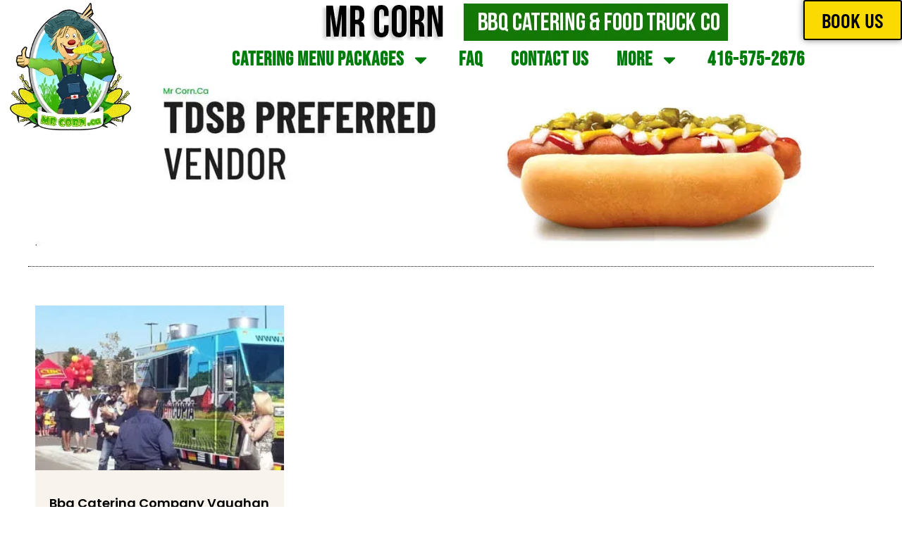

--- FILE ---
content_type: text/html; charset=UTF-8
request_url: https://mrcorn.ca/category/bbq-catering-company-vaughan/
body_size: 35447
content:
<!DOCTYPE html>
<html lang="en-CA">
<head>
<meta charset="UTF-8">
<meta name="viewport" content="width=device-width, initial-scale=1">
<link rel="profile" href="https://gmpg.org/xfn/11"> 
<script>!function(e,c){e[c]=e[c]+(e[c]&&" ")+"quform-js"}(document.documentElement,"className");</script><meta name='robots' content='index, follow, max-image-preview:large, max-snippet:-1, max-video-preview:-1' />
<!-- This site is optimized with the Yoast SEO Premium plugin v25.7.1 (Yoast SEO v26.8) - https://yoast.com/product/yoast-seo-premium-wordpress/ -->
<title>Bbq Catering Company Vaughan Toronto &#8226; Mr Corn BBQ Catering</title>
<meta name="description" content="Mr. Corn offers BBQ catering and food truck catering services. Book us for the best BBQ catering in Toronto and the GTA. Book us today." />
<link rel="canonical" href="https://mrcorn.ca/category/bbq-catering-company-vaughan/" />
<meta property="og:locale" content="en_US" />
<meta property="og:type" content="article" />
<meta property="og:title" content="Bbq Catering Company Vaughan Toronto Bbq Catering Company Vaughan" />
<meta property="og:description" content="Mr. Corn offers BBQ catering and food truck catering services. Book us for the best BBQ catering in Toronto and the GTA. Book us today." />
<meta property="og:url" content="https://mrcorn.ca/category/bbq-catering-company-vaughan/" />
<meta property="og:site_name" content="Mr Corn BBQ Catering" />
<meta property="og:image" content="https://bunny-wp-pullzone-m0dkmoirc1.b-cdn.net/wp-content/uploads/2021/08/logo-June-2013-copy-2.jpg" />
<meta property="og:image:width" content="283" />
<meta property="og:image:height" content="283" />
<meta property="og:image:type" content="image/jpeg" />
<meta name="twitter:card" content="summary_large_image" />
<meta name="twitter:site" content="@_mrcorn" />
<script type="application/ld+json" class="yoast-schema-graph">{"@context":"https://schema.org","@graph":[{"@type":"CollectionPage","@id":"https://mrcorn.ca/category/bbq-catering-company-vaughan/","url":"https://mrcorn.ca/category/bbq-catering-company-vaughan/","name":"Bbq Catering Company Vaughan Toronto &#8226; Mr Corn BBQ Catering","isPartOf":{"@id":"https://mrcorn.ca/#website"},"primaryImageOfPage":{"@id":"https://mrcorn.ca/category/bbq-catering-company-vaughan/#primaryimage"},"image":{"@id":"https://mrcorn.ca/category/bbq-catering-company-vaughan/#primaryimage"},"thumbnailUrl":"https://bunny-wp-pullzone-m0dkmoirc1.b-cdn.net/wp-content/uploads/2022/12/blog2.jpg","description":"Mr. Corn offers BBQ catering and food truck catering services. Book us for the best BBQ catering in Toronto and the GTA. Book us today.","breadcrumb":{"@id":"https://mrcorn.ca/category/bbq-catering-company-vaughan/#breadcrumb"},"inLanguage":"en-CA"},{"@type":"ImageObject","inLanguage":"en-CA","@id":"https://mrcorn.ca/category/bbq-catering-company-vaughan/#primaryimage","url":"https://bunny-wp-pullzone-m0dkmoirc1.b-cdn.net/wp-content/uploads/2022/12/blog2.jpg","contentUrl":"https://bunny-wp-pullzone-m0dkmoirc1.b-cdn.net/wp-content/uploads/2022/12/blog2.jpg","width":828,"height":538,"caption":"Toronto best BBQ catering"},{"@type":"BreadcrumbList","@id":"https://mrcorn.ca/category/bbq-catering-company-vaughan/#breadcrumb","itemListElement":[{"@type":"ListItem","position":1,"name":"Home","item":"https://mrcorn.ca/"},{"@type":"ListItem","position":2,"name":"Bbq Catering Company Vaughan"}]},{"@type":"WebSite","@id":"https://mrcorn.ca/#website","url":"https://mrcorn.ca/","name":"Mr Corn BBQ Catering","description":"Food Truck Catering","publisher":{"@id":"https://mrcorn.ca/#organization"},"potentialAction":[{"@type":"SearchAction","target":{"@type":"EntryPoint","urlTemplate":"https://mrcorn.ca/?s={search_term_string}"},"query-input":{"@type":"PropertyValueSpecification","valueRequired":true,"valueName":"search_term_string"}}],"inLanguage":"en-CA"},{"@type":["Organization","Place"],"@id":"https://mrcorn.ca/#organization","name":"Mr Corn Ltd","url":"https://mrcorn.ca/","logo":{"@id":"https://mrcorn.ca/category/bbq-catering-company-vaughan/#local-main-organization-logo"},"image":{"@id":"https://mrcorn.ca/category/bbq-catering-company-vaughan/#local-main-organization-logo"},"sameAs":["https://www.facebook.com/MrCornCatering/","https://x.com/_mrcorn","https://www.instagram.com/_mrcorn/?hl=en","https://www.linkedin.com/company/mr.corn"],"address":{"@id":"https://mrcorn.ca/category/bbq-catering-company-vaughan/#local-main-place-address"},"geo":{"@type":"GeoCoordinates","latitude":"43.74573789999999","longitude":"-79.5372486"},"telephone":["416 575 2676"],"openingHoursSpecification":[{"@type":"OpeningHoursSpecification","dayOfWeek":["Monday","Tuesday","Wednesday","Thursday","Friday","Saturday","Sunday"],"opens":"00:00","closes":"23:59"}],"email":"jason@mrcorn.ca","areaServed":"Greater Toronto Area"},{"@type":"PostalAddress","@id":"https://mrcorn.ca/category/bbq-catering-company-vaughan/#local-main-place-address","streetAddress":"150 Rivalda rd","addressLocality":"Toronto","postalCode":"m9m2m8","addressRegion":"Ontario","addressCountry":"CA"},{"@type":"ImageObject","inLanguage":"en-CA","@id":"https://mrcorn.ca/category/bbq-catering-company-vaughan/#local-main-organization-logo","url":"https://bunny-wp-pullzone-m0dkmoirc1.b-cdn.net/wp-content/uploads/2021/08/mrcorn-logo.png","contentUrl":"https://bunny-wp-pullzone-m0dkmoirc1.b-cdn.net/wp-content/uploads/2021/08/mrcorn-logo.png","width":140,"height":216,"caption":"Mr Corn Ltd"}]}</script>
<meta name="geo.placename" content="Toronto" />
<meta name="geo.position" content="43.74573789999999;-79.5372486" />
<meta name="geo.region" content="Canada" />
<!-- / Yoast SEO Premium plugin. -->
<link rel='dns-prefetch' href='//fonts.googleapis.com' />
<link rel='preconnect' href='https://bunny-wp-pullzone-m0dkmoirc1.b-cdn.net' />
<link rel="alternate" type="application/rss+xml" title="Mr Corn BBQ Catering &raquo; Feed" href="https://mrcorn.ca/feed/" />
<link rel="alternate" type="application/rss+xml" title="Mr Corn BBQ Catering &raquo; Bbq Catering Company Vaughan Category Feed" href="https://mrcorn.ca/category/bbq-catering-company-vaughan/feed/" />
<style id='wp-img-auto-sizes-contain-inline-css'>
img:is([sizes=auto i],[sizes^="auto," i]){contain-intrinsic-size:3000px 1500px}
/*# sourceURL=wp-img-auto-sizes-contain-inline-css */
</style>
<link rel='stylesheet' id='astra-theme-css-css' href='https://bunny-wp-pullzone-m0dkmoirc1.b-cdn.net/wp-content/themes/astra/assets/css/minified/main.min.css?ver=4.12.0' media='all' />
<style id='astra-theme-css-inline-css'>
.ast-no-sidebar .entry-content .alignfull {margin-left: calc( -50vw + 50%);margin-right: calc( -50vw + 50%);max-width: 100vw;width: 100vw;}.ast-no-sidebar .entry-content .alignwide {margin-left: calc(-41vw + 50%);margin-right: calc(-41vw + 50%);max-width: unset;width: unset;}.ast-no-sidebar .entry-content .alignfull .alignfull,.ast-no-sidebar .entry-content .alignfull .alignwide,.ast-no-sidebar .entry-content .alignwide .alignfull,.ast-no-sidebar .entry-content .alignwide .alignwide,.ast-no-sidebar .entry-content .wp-block-column .alignfull,.ast-no-sidebar .entry-content .wp-block-column .alignwide{width: 100%;margin-left: auto;margin-right: auto;}.wp-block-gallery,.blocks-gallery-grid {margin: 0;}.wp-block-separator {max-width: 100px;}.wp-block-separator.is-style-wide,.wp-block-separator.is-style-dots {max-width: none;}.entry-content .has-2-columns .wp-block-column:first-child {padding-right: 10px;}.entry-content .has-2-columns .wp-block-column:last-child {padding-left: 10px;}@media (max-width: 782px) {.entry-content .wp-block-columns .wp-block-column {flex-basis: 100%;}.entry-content .has-2-columns .wp-block-column:first-child {padding-right: 0;}.entry-content .has-2-columns .wp-block-column:last-child {padding-left: 0;}}body .entry-content .wp-block-latest-posts {margin-left: 0;}body .entry-content .wp-block-latest-posts li {list-style: none;}.ast-no-sidebar .ast-container .entry-content .wp-block-latest-posts {margin-left: 0;}.ast-header-break-point .entry-content .alignwide {margin-left: auto;margin-right: auto;}.entry-content .blocks-gallery-item img {margin-bottom: auto;}.wp-block-pullquote {border-top: 4px solid #555d66;border-bottom: 4px solid #555d66;color: #40464d;}:root{--ast-post-nav-space:0;--ast-container-default-xlg-padding:6.67em;--ast-container-default-lg-padding:5.67em;--ast-container-default-slg-padding:4.34em;--ast-container-default-md-padding:3.34em;--ast-container-default-sm-padding:6.67em;--ast-container-default-xs-padding:2.4em;--ast-container-default-xxs-padding:1.4em;--ast-code-block-background:#EEEEEE;--ast-comment-inputs-background:#FAFAFA;--ast-normal-container-width:1200px;--ast-narrow-container-width:750px;--ast-blog-title-font-weight:normal;--ast-blog-meta-weight:inherit;--ast-global-color-primary:var(--ast-global-color-5);--ast-global-color-secondary:var(--ast-global-color-4);--ast-global-color-alternate-background:var(--ast-global-color-7);--ast-global-color-subtle-background:var(--ast-global-color-6);--ast-bg-style-guide:var( --ast-global-color-secondary,--ast-global-color-5 );--ast-shadow-style-guide:0px 0px 4px 0 #00000057;--ast-global-dark-bg-style:#fff;--ast-global-dark-lfs:#fbfbfb;--ast-widget-bg-color:#fafafa;--ast-wc-container-head-bg-color:#fbfbfb;--ast-title-layout-bg:#eeeeee;--ast-search-border-color:#e7e7e7;--ast-lifter-hover-bg:#e6e6e6;--ast-gallery-block-color:#000;--srfm-color-input-label:var(--ast-global-color-2);}html{font-size:93.75%;}a,.page-title{color:#038012;}a:hover,a:focus{color:var(--ast-global-color-1);}body,button,input,select,textarea,.ast-button,.ast-custom-button{font-family:'Barlow',sans-serif;font-weight:400;font-size:15px;font-size:1rem;line-height:var(--ast-body-line-height,1.65em);}blockquote{color:var(--ast-global-color-3);}h1,h2,h3,h4,h5,h6,.entry-content :where(h1,h2,h3,h4,h5,h6),.site-title,.site-title a{font-family:'Barlow Condensed',sans-serif;font-weight:400;}.ast-site-identity .site-title a{color:var(--ast-global-color-2);}.site-title{font-size:35px;font-size:2.3333333333333rem;display:block;}.site-header .site-description{font-size:15px;font-size:1rem;display:none;}.entry-title{font-size:26px;font-size:1.7333333333333rem;}.archive .ast-article-post .ast-article-inner,.blog .ast-article-post .ast-article-inner,.archive .ast-article-post .ast-article-inner:hover,.blog .ast-article-post .ast-article-inner:hover{overflow:hidden;}h1,.entry-content :where(h1){font-size:40px;font-size:2.6666666666667rem;font-weight:400;font-family:'Barlow Condensed',sans-serif;line-height:1.4em;}h2,.entry-content :where(h2){font-size:32px;font-size:2.1333333333333rem;font-weight:400;font-family:'Barlow Condensed',sans-serif;line-height:1.3em;}h3,.entry-content :where(h3){font-size:26px;font-size:1.7333333333333rem;font-weight:400;font-family:'Barlow Condensed',sans-serif;line-height:1.3em;}h4,.entry-content :where(h4){font-size:24px;font-size:1.6rem;line-height:1.2em;font-weight:400;font-family:'Barlow Condensed',sans-serif;}h5,.entry-content :where(h5){font-size:20px;font-size:1.3333333333333rem;line-height:1.2em;font-weight:400;font-family:'Barlow Condensed',sans-serif;}h6,.entry-content :where(h6){font-size:16px;font-size:1.0666666666667rem;line-height:1.25em;font-weight:400;font-family:'Barlow Condensed',sans-serif;}::selection{background-color:#039e29;color:#ffffff;}body,h1,h2,h3,h4,h5,h6,.entry-title a,.entry-content :where(h1,h2,h3,h4,h5,h6){color:var(--ast-global-color-3);}.tagcloud a:hover,.tagcloud a:focus,.tagcloud a.current-item{color:#ffffff;border-color:#038012;background-color:#038012;}input:focus,input[type="text"]:focus,input[type="email"]:focus,input[type="url"]:focus,input[type="password"]:focus,input[type="reset"]:focus,input[type="search"]:focus,textarea:focus{border-color:#038012;}input[type="radio"]:checked,input[type=reset],input[type="checkbox"]:checked,input[type="checkbox"]:hover:checked,input[type="checkbox"]:focus:checked,input[type=range]::-webkit-slider-thumb{border-color:#038012;background-color:#038012;box-shadow:none;}.site-footer a:hover + .post-count,.site-footer a:focus + .post-count{background:#038012;border-color:#038012;}.single .nav-links .nav-previous,.single .nav-links .nav-next{color:#038012;}.entry-meta,.entry-meta *{line-height:1.45;color:#038012;}.entry-meta a:not(.ast-button):hover,.entry-meta a:not(.ast-button):hover *,.entry-meta a:not(.ast-button):focus,.entry-meta a:not(.ast-button):focus *,.page-links > .page-link,.page-links .page-link:hover,.post-navigation a:hover{color:var(--ast-global-color-1);}#cat option,.secondary .calendar_wrap thead a,.secondary .calendar_wrap thead a:visited{color:#038012;}.secondary .calendar_wrap #today,.ast-progress-val span{background:#038012;}.secondary a:hover + .post-count,.secondary a:focus + .post-count{background:#038012;border-color:#038012;}.calendar_wrap #today > a{color:#ffffff;}.page-links .page-link,.single .post-navigation a{color:#038012;}.ast-search-menu-icon .search-form button.search-submit{padding:0 4px;}.ast-search-menu-icon form.search-form{padding-right:0;}.ast-search-menu-icon.slide-search input.search-field{width:0;}.ast-header-search .ast-search-menu-icon.ast-dropdown-active .search-form,.ast-header-search .ast-search-menu-icon.ast-dropdown-active .search-field:focus{transition:all 0.2s;}.search-form input.search-field:focus{outline:none;}.widget-title,.widget .wp-block-heading{font-size:21px;font-size:1.4rem;color:var(--ast-global-color-3);}.ast-single-post .entry-content a,.ast-comment-content a:not(.ast-comment-edit-reply-wrap a){text-decoration:underline;}.ast-single-post .wp-block-button .wp-block-button__link,.ast-single-post .elementor-widget-button .elementor-button,a.ast-post-filter-single,.ast-single-post .wp-block-button.is-style-outline .wp-block-button__link,div.ast-custom-button,.ast-single-post .ast-comment-content .comment-reply-link,.ast-single-post .ast-comment-content .comment-edit-link{text-decoration:none;}.ast-search-menu-icon.slide-search a:focus-visible:focus-visible,.astra-search-icon:focus-visible,#close:focus-visible,a:focus-visible,.ast-menu-toggle:focus-visible,.site .skip-link:focus-visible,.wp-block-loginout input:focus-visible,.wp-block-search.wp-block-search__button-inside .wp-block-search__inside-wrapper,.ast-header-navigation-arrow:focus-visible,.ast-orders-table__row .ast-orders-table__cell:focus-visible,a#ast-apply-coupon:focus-visible,#ast-apply-coupon:focus-visible,#close:focus-visible,.button.search-submit:focus-visible,#search_submit:focus,.normal-search:focus-visible,.ast-header-account-wrap:focus-visible,.astra-cart-drawer-close:focus,.ast-single-variation:focus,.ast-button:focus,.ast-builder-button-wrap:has(.ast-custom-button-link:focus),.ast-builder-button-wrap .ast-custom-button-link:focus{outline-style:dotted;outline-color:inherit;outline-width:thin;}input:focus,input[type="text"]:focus,input[type="email"]:focus,input[type="url"]:focus,input[type="password"]:focus,input[type="reset"]:focus,input[type="search"]:focus,input[type="number"]:focus,textarea:focus,.wp-block-search__input:focus,[data-section="section-header-mobile-trigger"] .ast-button-wrap .ast-mobile-menu-trigger-minimal:focus,.ast-mobile-popup-drawer.active .menu-toggle-close:focus,#ast-scroll-top:focus,#coupon_code:focus,#ast-coupon-code:focus{border-style:dotted;border-color:inherit;border-width:thin;}input{outline:none;}.ast-logo-title-inline .site-logo-img{padding-right:1em;}.site-logo-img img{ transition:all 0.2s linear;}body .ast-oembed-container *{position:absolute;top:0;width:100%;height:100%;left:0;}body .wp-block-embed-pocket-casts .ast-oembed-container *{position:unset;}.ast-single-post-featured-section + article {margin-top: 2em;}.site-content .ast-single-post-featured-section img {width: 100%;overflow: hidden;object-fit: cover;}.site > .ast-single-related-posts-container {margin-top: 0;}@media (min-width: 922px) {.ast-desktop .ast-container--narrow {max-width: var(--ast-narrow-container-width);margin: 0 auto;}}.ast-page-builder-template .hentry {margin: 0;}.ast-page-builder-template .site-content > .ast-container {max-width: 100%;padding: 0;}.ast-page-builder-template .site .site-content #primary {padding: 0;margin: 0;}.ast-page-builder-template .no-results {text-align: center;margin: 4em auto;}.ast-page-builder-template .ast-pagination {padding: 2em;}.ast-page-builder-template .entry-header.ast-no-title.ast-no-thumbnail {margin-top: 0;}.ast-page-builder-template .entry-header.ast-header-without-markup {margin-top: 0;margin-bottom: 0;}.ast-page-builder-template .entry-header.ast-no-title.ast-no-meta {margin-bottom: 0;}.ast-page-builder-template.single .post-navigation {padding-bottom: 2em;}.ast-page-builder-template.single-post .site-content > .ast-container {max-width: 100%;}.ast-page-builder-template .entry-header {margin-top: 4em;margin-left: auto;margin-right: auto;padding-left: 20px;padding-right: 20px;}.single.ast-page-builder-template .entry-header {padding-left: 20px;padding-right: 20px;}.ast-page-builder-template .ast-archive-description {margin: 4em auto 0;padding-left: 20px;padding-right: 20px;}.ast-page-builder-template.ast-no-sidebar .entry-content .alignwide {margin-left: 0;margin-right: 0;}@media (max-width:921.9px){#ast-desktop-header{display:none;}}@media (min-width:922px){#ast-mobile-header{display:none;}}.wp-block-buttons.aligncenter{justify-content:center;}@media (min-width:1200px){.wp-block-group .has-background{padding:20px;}}@media (min-width:1200px){.ast-no-sidebar.ast-separate-container .entry-content .wp-block-group.alignwide,.ast-no-sidebar.ast-separate-container .entry-content .wp-block-cover.alignwide{margin-left:-20px;margin-right:-20px;padding-left:20px;padding-right:20px;}.ast-no-sidebar.ast-separate-container .entry-content .wp-block-cover.alignfull,.ast-no-sidebar.ast-separate-container .entry-content .wp-block-group.alignfull{margin-left:-6.67em;margin-right:-6.67em;padding-left:6.67em;padding-right:6.67em;}}@media (min-width:1200px){.wp-block-cover-image.alignwide .wp-block-cover__inner-container,.wp-block-cover.alignwide .wp-block-cover__inner-container,.wp-block-cover-image.alignfull .wp-block-cover__inner-container,.wp-block-cover.alignfull .wp-block-cover__inner-container{width:100%;}}.wp-block-columns{margin-bottom:unset;}.wp-block-image.size-full{margin:2rem 0;}.wp-block-separator.has-background{padding:0;}.wp-block-gallery{margin-bottom:1.6em;}.wp-block-group{padding-top:4em;padding-bottom:4em;}.wp-block-group__inner-container .wp-block-columns:last-child,.wp-block-group__inner-container :last-child,.wp-block-table table{margin-bottom:0;}.blocks-gallery-grid{width:100%;}.wp-block-navigation-link__content{padding:5px 0;}.wp-block-group .wp-block-group .has-text-align-center,.wp-block-group .wp-block-column .has-text-align-center{max-width:100%;}.has-text-align-center{margin:0 auto;}@media (min-width:1200px){.wp-block-cover__inner-container,.alignwide .wp-block-group__inner-container,.alignfull .wp-block-group__inner-container{max-width:1200px;margin:0 auto;}.wp-block-group.alignnone,.wp-block-group.aligncenter,.wp-block-group.alignleft,.wp-block-group.alignright,.wp-block-group.alignwide,.wp-block-columns.alignwide{margin:2rem 0 1rem 0;}}@media (max-width:1200px){.wp-block-group{padding:3em;}.wp-block-group .wp-block-group{padding:1.5em;}.wp-block-columns,.wp-block-column{margin:1rem 0;}}@media (min-width:921px){.wp-block-columns .wp-block-group{padding:2em;}}@media (max-width:544px){.wp-block-cover-image .wp-block-cover__inner-container,.wp-block-cover .wp-block-cover__inner-container{width:unset;}.wp-block-cover,.wp-block-cover-image{padding:2em 0;}.wp-block-group,.wp-block-cover{padding:2em;}.wp-block-media-text__media img,.wp-block-media-text__media video{width:unset;max-width:100%;}.wp-block-media-text.has-background .wp-block-media-text__content{padding:1em;}}.wp-block-image.aligncenter{margin-left:auto;margin-right:auto;}.wp-block-table.aligncenter{margin-left:auto;margin-right:auto;}@media (min-width:544px){.entry-content .wp-block-media-text.has-media-on-the-right .wp-block-media-text__content{padding:0 8% 0 0;}.entry-content .wp-block-media-text .wp-block-media-text__content{padding:0 0 0 8%;}.ast-plain-container .site-content .entry-content .has-custom-content-position.is-position-bottom-left > *,.ast-plain-container .site-content .entry-content .has-custom-content-position.is-position-bottom-right > *,.ast-plain-container .site-content .entry-content .has-custom-content-position.is-position-top-left > *,.ast-plain-container .site-content .entry-content .has-custom-content-position.is-position-top-right > *,.ast-plain-container .site-content .entry-content .has-custom-content-position.is-position-center-right > *,.ast-plain-container .site-content .entry-content .has-custom-content-position.is-position-center-left > *{margin:0;}}@media (max-width:544px){.entry-content .wp-block-media-text .wp-block-media-text__content{padding:8% 0;}.wp-block-media-text .wp-block-media-text__media img{width:auto;max-width:100%;}}.wp-block-button.is-style-outline .wp-block-button__link{border-color:#039e29;}div.wp-block-button.is-style-outline > .wp-block-button__link:not(.has-text-color),div.wp-block-button.wp-block-button__link.is-style-outline:not(.has-text-color){color:#039e29;}.wp-block-button.is-style-outline .wp-block-button__link:hover,.wp-block-buttons .wp-block-button.is-style-outline .wp-block-button__link:focus,.wp-block-buttons .wp-block-button.is-style-outline > .wp-block-button__link:not(.has-text-color):hover,.wp-block-buttons .wp-block-button.wp-block-button__link.is-style-outline:not(.has-text-color):hover{color:#ffffff;background-color:var(--ast-global-color-1);border-color:var(--ast-global-color-1);}.post-page-numbers.current .page-link,.ast-pagination .page-numbers.current{color:#ffffff;border-color:#039e29;background-color:#039e29;}@media (min-width:544px){.entry-content > .alignleft{margin-right:20px;}.entry-content > .alignright{margin-left:20px;}}.wp-block-button.is-style-outline .wp-block-button__link.wp-element-button,.ast-outline-button{border-color:#039e29;font-family:inherit;font-weight:inherit;line-height:1em;}.wp-block-buttons .wp-block-button.is-style-outline > .wp-block-button__link:not(.has-text-color),.wp-block-buttons .wp-block-button.wp-block-button__link.is-style-outline:not(.has-text-color),.ast-outline-button{color:#039e29;}.wp-block-button.is-style-outline .wp-block-button__link:hover,.wp-block-buttons .wp-block-button.is-style-outline .wp-block-button__link:focus,.wp-block-buttons .wp-block-button.is-style-outline > .wp-block-button__link:not(.has-text-color):hover,.wp-block-buttons .wp-block-button.wp-block-button__link.is-style-outline:not(.has-text-color):hover,.ast-outline-button:hover,.ast-outline-button:focus,.wp-block-uagb-buttons-child .uagb-buttons-repeater.ast-outline-button:hover,.wp-block-uagb-buttons-child .uagb-buttons-repeater.ast-outline-button:focus{color:#ffffff;background-color:var(--ast-global-color-1);border-color:var(--ast-global-color-1);}.wp-block-button .wp-block-button__link.wp-element-button.is-style-outline:not(.has-background),.wp-block-button.is-style-outline>.wp-block-button__link.wp-element-button:not(.has-background),.ast-outline-button{background-color:transparent;}.entry-content[data-ast-blocks-layout] > figure{margin-bottom:1em;}h1.widget-title{font-weight:400;}h2.widget-title{font-weight:400;}h3.widget-title{font-weight:400;}.elementor-widget-container .elementor-loop-container .e-loop-item[data-elementor-type="loop-item"]{width:100%;}@media (max-width:921px){.ast-left-sidebar #content > .ast-container{display:flex;flex-direction:column-reverse;width:100%;}.ast-separate-container .ast-article-post,.ast-separate-container .ast-article-single{padding:1.5em 2.14em;}.ast-author-box img.avatar{margin:20px 0 0 0;}}@media (min-width:922px){.ast-separate-container.ast-right-sidebar #primary,.ast-separate-container.ast-left-sidebar #primary{border:0;}.search-no-results.ast-separate-container #primary{margin-bottom:4em;}}.wp-block-button .wp-block-button__link{color:#ffffff;}.wp-block-button .wp-block-button__link:hover,.wp-block-button .wp-block-button__link:focus{color:#ffffff;background-color:var(--ast-global-color-1);border-color:var(--ast-global-color-1);}.elementor-widget-heading h1.elementor-heading-title{line-height:1.4em;}.elementor-widget-heading h2.elementor-heading-title{line-height:1.3em;}.elementor-widget-heading h3.elementor-heading-title{line-height:1.3em;}.elementor-widget-heading h4.elementor-heading-title{line-height:1.2em;}.elementor-widget-heading h5.elementor-heading-title{line-height:1.2em;}.elementor-widget-heading h6.elementor-heading-title{line-height:1.25em;}.wp-block-button .wp-block-button__link{border-color:#039e29;background-color:#039e29;color:#ffffff;font-family:inherit;font-weight:inherit;line-height:1em;padding-top:15px;padding-right:30px;padding-bottom:15px;padding-left:30px;}@media (max-width:921px){.wp-block-button .wp-block-button__link{padding-top:14px;padding-right:28px;padding-bottom:14px;padding-left:28px;}}@media (max-width:544px){.wp-block-button .wp-block-button__link{padding-top:12px;padding-right:24px;padding-bottom:12px;padding-left:24px;}}.menu-toggle,button,.ast-button,.ast-custom-button,.button,input#submit,input[type="button"],input[type="submit"],input[type="reset"],form[CLASS*="wp-block-search__"].wp-block-search .wp-block-search__inside-wrapper .wp-block-search__button{border-style:solid;border-top-width:0;border-right-width:0;border-left-width:0;border-bottom-width:0;color:#ffffff;border-color:#039e29;background-color:#039e29;padding-top:15px;padding-right:30px;padding-bottom:15px;padding-left:30px;font-family:inherit;font-weight:inherit;line-height:1em;}button:focus,.menu-toggle:hover,button:hover,.ast-button:hover,.ast-custom-button:hover .button:hover,.ast-custom-button:hover ,input[type=reset]:hover,input[type=reset]:focus,input#submit:hover,input#submit:focus,input[type="button"]:hover,input[type="button"]:focus,input[type="submit"]:hover,input[type="submit"]:focus,form[CLASS*="wp-block-search__"].wp-block-search .wp-block-search__inside-wrapper .wp-block-search__button:hover,form[CLASS*="wp-block-search__"].wp-block-search .wp-block-search__inside-wrapper .wp-block-search__button:focus{color:#ffffff;background-color:var(--ast-global-color-1);border-color:var(--ast-global-color-1);}@media (max-width:921px){.menu-toggle,button,.ast-button,.ast-custom-button,.button,input#submit,input[type="button"],input[type="submit"],input[type="reset"],form[CLASS*="wp-block-search__"].wp-block-search .wp-block-search__inside-wrapper .wp-block-search__button{padding-top:14px;padding-right:28px;padding-bottom:14px;padding-left:28px;}}@media (max-width:544px){.menu-toggle,button,.ast-button,.ast-custom-button,.button,input#submit,input[type="button"],input[type="submit"],input[type="reset"],form[CLASS*="wp-block-search__"].wp-block-search .wp-block-search__inside-wrapper .wp-block-search__button{padding-top:12px;padding-right:24px;padding-bottom:12px;padding-left:24px;}}@media (max-width:921px){.ast-mobile-header-stack .main-header-bar .ast-search-menu-icon{display:inline-block;}.ast-header-break-point.ast-header-custom-item-outside .ast-mobile-header-stack .main-header-bar .ast-search-icon{margin:0;}.ast-comment-avatar-wrap img{max-width:2.5em;}.ast-comment-meta{padding:0 1.8888em 1.3333em;}.ast-separate-container .ast-comment-list li.depth-1{padding:1.5em 2.14em;}.ast-separate-container .comment-respond{padding:2em 2.14em;}}@media (min-width:544px){.ast-container{max-width:100%;}}@media (max-width:544px){.ast-separate-container .ast-article-post,.ast-separate-container .ast-article-single,.ast-separate-container .comments-title,.ast-separate-container .ast-archive-description{padding:1.5em 1em;}.ast-separate-container #content .ast-container{padding-left:0.54em;padding-right:0.54em;}.ast-separate-container .ast-comment-list .bypostauthor{padding:.5em;}.ast-search-menu-icon.ast-dropdown-active .search-field{width:170px;}} #ast-mobile-header .ast-site-header-cart-li a{pointer-events:none;}body,.ast-separate-container{background-color:var(--ast-global-color-4);background-image:none;}.ast-no-sidebar.ast-separate-container .entry-content .alignfull {margin-left: -6.67em;margin-right: -6.67em;width: auto;}@media (max-width: 1200px) {.ast-no-sidebar.ast-separate-container .entry-content .alignfull {margin-left: -2.4em;margin-right: -2.4em;}}@media (max-width: 768px) {.ast-no-sidebar.ast-separate-container .entry-content .alignfull {margin-left: -2.14em;margin-right: -2.14em;}}@media (max-width: 544px) {.ast-no-sidebar.ast-separate-container .entry-content .alignfull {margin-left: -1em;margin-right: -1em;}}.ast-no-sidebar.ast-separate-container .entry-content .alignwide {margin-left: -20px;margin-right: -20px;}.ast-no-sidebar.ast-separate-container .entry-content .wp-block-column .alignfull,.ast-no-sidebar.ast-separate-container .entry-content .wp-block-column .alignwide {margin-left: auto;margin-right: auto;width: 100%;}@media (max-width:921px){.site-title{display:block;}.site-header .site-description{display:none;}h1,.entry-content :where(h1){font-size:30px;}h2,.entry-content :where(h2){font-size:25px;}h3,.entry-content :where(h3){font-size:20px;}}@media (max-width:544px){.site-title{display:block;}.site-header .site-description{display:none;}h1,.entry-content :where(h1){font-size:30px;}h2,.entry-content :where(h2){font-size:25px;}h3,.entry-content :where(h3){font-size:20px;}}@media (max-width:921px){html{font-size:85.5%;}}@media (max-width:544px){html{font-size:85.5%;}}@media (min-width:922px){.ast-container{max-width:1240px;}}@media (min-width:922px){.site-content .ast-container{display:flex;}}@media (max-width:921px){.site-content .ast-container{flex-direction:column;}}@media (min-width:922px){.blog .site-content > .ast-container,.archive .site-content > .ast-container,.search .site-content > .ast-container{max-width:1200px;}}.ast-blog-layout-classic-grid .ast-article-inner{box-shadow:0px 6px 15px -2px rgba(16,24,40,0.05);}.ast-separate-container .ast-blog-layout-classic-grid .ast-article-inner,.ast-plain-container .ast-blog-layout-classic-grid .ast-article-inner{height:100%;}.ast-blog-layout-6-grid .ast-blog-featured-section:before { content: ""; }.cat-links.badge a,.tags-links.badge a {padding: 4px 8px;border-radius: 3px;font-weight: 400;}.cat-links.underline a,.tags-links.underline a{text-decoration: underline;}@media (min-width:922px){.main-header-menu .sub-menu .menu-item.ast-left-align-sub-menu:hover > .sub-menu,.main-header-menu .sub-menu .menu-item.ast-left-align-sub-menu.focus > .sub-menu{margin-left:-0px;}}.site .comments-area{padding-bottom:3em;}.wp-block-search {margin-bottom: 20px;}.wp-block-site-tagline {margin-top: 20px;}form.wp-block-search .wp-block-search__input,.wp-block-search.wp-block-search__button-inside .wp-block-search__inside-wrapper {border-color: #eaeaea;background: #fafafa;}.wp-block-search.wp-block-search__button-inside .wp-block-search__inside-wrapper .wp-block-search__input:focus,.wp-block-loginout input:focus {outline: thin dotted;}.wp-block-loginout input:focus {border-color: transparent;} form.wp-block-search .wp-block-search__inside-wrapper .wp-block-search__input {padding: 12px;}form.wp-block-search .wp-block-search__button svg {fill: currentColor;width: 20px;height: 20px;}.wp-block-loginout p label {display: block;}.wp-block-loginout p:not(.login-remember):not(.login-submit) input {width: 100%;}.wp-block-loginout .login-remember input {width: 1.1rem;height: 1.1rem;margin: 0 5px 4px 0;vertical-align: middle;}blockquote {padding: 1.2em;}:root .has-ast-global-color-0-color{color:var(--ast-global-color-0);}:root .has-ast-global-color-0-background-color{background-color:var(--ast-global-color-0);}:root .wp-block-button .has-ast-global-color-0-color{color:var(--ast-global-color-0);}:root .wp-block-button .has-ast-global-color-0-background-color{background-color:var(--ast-global-color-0);}:root .has-ast-global-color-1-color{color:var(--ast-global-color-1);}:root .has-ast-global-color-1-background-color{background-color:var(--ast-global-color-1);}:root .wp-block-button .has-ast-global-color-1-color{color:var(--ast-global-color-1);}:root .wp-block-button .has-ast-global-color-1-background-color{background-color:var(--ast-global-color-1);}:root .has-ast-global-color-2-color{color:var(--ast-global-color-2);}:root .has-ast-global-color-2-background-color{background-color:var(--ast-global-color-2);}:root .wp-block-button .has-ast-global-color-2-color{color:var(--ast-global-color-2);}:root .wp-block-button .has-ast-global-color-2-background-color{background-color:var(--ast-global-color-2);}:root .has-ast-global-color-3-color{color:var(--ast-global-color-3);}:root .has-ast-global-color-3-background-color{background-color:var(--ast-global-color-3);}:root .wp-block-button .has-ast-global-color-3-color{color:var(--ast-global-color-3);}:root .wp-block-button .has-ast-global-color-3-background-color{background-color:var(--ast-global-color-3);}:root .has-ast-global-color-4-color{color:var(--ast-global-color-4);}:root .has-ast-global-color-4-background-color{background-color:var(--ast-global-color-4);}:root .wp-block-button .has-ast-global-color-4-color{color:var(--ast-global-color-4);}:root .wp-block-button .has-ast-global-color-4-background-color{background-color:var(--ast-global-color-4);}:root .has-ast-global-color-5-color{color:var(--ast-global-color-5);}:root .has-ast-global-color-5-background-color{background-color:var(--ast-global-color-5);}:root .wp-block-button .has-ast-global-color-5-color{color:var(--ast-global-color-5);}:root .wp-block-button .has-ast-global-color-5-background-color{background-color:var(--ast-global-color-5);}:root .has-ast-global-color-6-color{color:var(--ast-global-color-6);}:root .has-ast-global-color-6-background-color{background-color:var(--ast-global-color-6);}:root .wp-block-button .has-ast-global-color-6-color{color:var(--ast-global-color-6);}:root .wp-block-button .has-ast-global-color-6-background-color{background-color:var(--ast-global-color-6);}:root .has-ast-global-color-7-color{color:var(--ast-global-color-7);}:root .has-ast-global-color-7-background-color{background-color:var(--ast-global-color-7);}:root .wp-block-button .has-ast-global-color-7-color{color:var(--ast-global-color-7);}:root .wp-block-button .has-ast-global-color-7-background-color{background-color:var(--ast-global-color-7);}:root .has-ast-global-color-8-color{color:var(--ast-global-color-8);}:root .has-ast-global-color-8-background-color{background-color:var(--ast-global-color-8);}:root .wp-block-button .has-ast-global-color-8-color{color:var(--ast-global-color-8);}:root .wp-block-button .has-ast-global-color-8-background-color{background-color:var(--ast-global-color-8);}:root{--ast-global-color-0:#0170B9;--ast-global-color-1:#3a3a3a;--ast-global-color-2:#3a3a3a;--ast-global-color-3:#4B4F58;--ast-global-color-4:#F5F5F5;--ast-global-color-5:#FFFFFF;--ast-global-color-6:#E5E5E5;--ast-global-color-7:#424242;--ast-global-color-8:#000000;}:root {--ast-border-color : #dddddd;}.ast-archive-entry-banner {-js-display: flex;display: flex;flex-direction: column;justify-content: center;text-align: center;position: relative;background: var(--ast-title-layout-bg);}.ast-archive-entry-banner[data-banner-width-type="custom"] {margin: 0 auto;width: 100%;}.ast-archive-entry-banner[data-banner-layout="layout-1"] {background: inherit;padding: 20px 0;text-align: left;}body.archive .ast-archive-description{max-width:1200px;width:100%;text-align:left;padding-top:3em;padding-right:3em;padding-bottom:3em;padding-left:3em;}body.archive .ast-archive-description .ast-archive-title,body.archive .ast-archive-description .ast-archive-title *{font-size:40px;font-size:2.6666666666667rem;}body.archive .ast-archive-description > *:not(:last-child){margin-bottom:10px;}@media (max-width:921px){body.archive .ast-archive-description{text-align:left;}}@media (max-width:544px){body.archive .ast-archive-description{text-align:left;}}.ast-breadcrumbs .trail-browse,.ast-breadcrumbs .trail-items,.ast-breadcrumbs .trail-items li{display:inline-block;margin:0;padding:0;border:none;background:inherit;text-indent:0;text-decoration:none;}.ast-breadcrumbs .trail-browse{font-size:inherit;font-style:inherit;font-weight:inherit;color:inherit;}.ast-breadcrumbs .trail-items{list-style:none;}.trail-items li::after{padding:0 0.3em;content:"\00bb";}.trail-items li:last-of-type::after{display:none;}h1,h2,h3,h4,h5,h6,.entry-content :where(h1,h2,h3,h4,h5,h6){color:var(--ast-global-color-2);}@media (max-width:921px){.ast-builder-grid-row-container.ast-builder-grid-row-tablet-3-firstrow .ast-builder-grid-row > *:first-child,.ast-builder-grid-row-container.ast-builder-grid-row-tablet-3-lastrow .ast-builder-grid-row > *:last-child{grid-column:1 / -1;}}@media (max-width:544px){.ast-builder-grid-row-container.ast-builder-grid-row-mobile-3-firstrow .ast-builder-grid-row > *:first-child,.ast-builder-grid-row-container.ast-builder-grid-row-mobile-3-lastrow .ast-builder-grid-row > *:last-child{grid-column:1 / -1;}}.ast-builder-layout-element[data-section="title_tagline"]{display:flex;}@media (max-width:921px){.ast-header-break-point .ast-builder-layout-element[data-section="title_tagline"]{display:flex;}}@media (max-width:544px){.ast-header-break-point .ast-builder-layout-element[data-section="title_tagline"]{display:flex;}}.ast-builder-menu-1{font-family:inherit;font-weight:inherit;}.ast-builder-menu-1 .sub-menu,.ast-builder-menu-1 .inline-on-mobile .sub-menu{border-top-width:2px;border-bottom-width:0px;border-right-width:0px;border-left-width:0px;border-color:#039e29;border-style:solid;}.ast-builder-menu-1 .sub-menu .sub-menu{top:-2px;}.ast-builder-menu-1 .main-header-menu > .menu-item > .sub-menu,.ast-builder-menu-1 .main-header-menu > .menu-item > .astra-full-megamenu-wrapper{margin-top:0px;}.ast-desktop .ast-builder-menu-1 .main-header-menu > .menu-item > .sub-menu:before,.ast-desktop .ast-builder-menu-1 .main-header-menu > .menu-item > .astra-full-megamenu-wrapper:before{height:calc( 0px + 2px + 5px );}.ast-desktop .ast-builder-menu-1 .menu-item .sub-menu .menu-link{border-style:none;}@media (max-width:921px){.ast-header-break-point .ast-builder-menu-1 .menu-item.menu-item-has-children > .ast-menu-toggle{top:0;}.ast-builder-menu-1 .inline-on-mobile .menu-item.menu-item-has-children > .ast-menu-toggle{right:-15px;}.ast-builder-menu-1 .menu-item-has-children > .menu-link:after{content:unset;}.ast-builder-menu-1 .main-header-menu > .menu-item > .sub-menu,.ast-builder-menu-1 .main-header-menu > .menu-item > .astra-full-megamenu-wrapper{margin-top:0;}}@media (max-width:544px){.ast-header-break-point .ast-builder-menu-1 .menu-item.menu-item-has-children > .ast-menu-toggle{top:0;}.ast-builder-menu-1 .main-header-menu > .menu-item > .sub-menu,.ast-builder-menu-1 .main-header-menu > .menu-item > .astra-full-megamenu-wrapper{margin-top:0;}}.ast-builder-menu-1{display:flex;}@media (max-width:921px){.ast-header-break-point .ast-builder-menu-1{display:flex;}}@media (max-width:544px){.ast-header-break-point .ast-builder-menu-1{display:flex;}}.site-below-footer-wrap{padding-top:20px;padding-bottom:20px;}.site-below-footer-wrap[data-section="section-below-footer-builder"]{background-color:var( --ast-global-color-primary,--ast-global-color-4 );min-height:80px;border-style:solid;border-width:0px;border-top-width:1px;border-top-color:var(--ast-global-color-subtle-background,--ast-global-color-6);}.site-below-footer-wrap[data-section="section-below-footer-builder"] .ast-builder-grid-row{max-width:1200px;min-height:80px;margin-left:auto;margin-right:auto;}.site-below-footer-wrap[data-section="section-below-footer-builder"] .ast-builder-grid-row,.site-below-footer-wrap[data-section="section-below-footer-builder"] .site-footer-section{align-items:flex-start;}.site-below-footer-wrap[data-section="section-below-footer-builder"].ast-footer-row-inline .site-footer-section{display:flex;margin-bottom:0;}.ast-builder-grid-row-full .ast-builder-grid-row{grid-template-columns:1fr;}@media (max-width:921px){.site-below-footer-wrap[data-section="section-below-footer-builder"].ast-footer-row-tablet-inline .site-footer-section{display:flex;margin-bottom:0;}.site-below-footer-wrap[data-section="section-below-footer-builder"].ast-footer-row-tablet-stack .site-footer-section{display:block;margin-bottom:10px;}.ast-builder-grid-row-container.ast-builder-grid-row-tablet-full .ast-builder-grid-row{grid-template-columns:1fr;}}@media (max-width:544px){.site-below-footer-wrap[data-section="section-below-footer-builder"].ast-footer-row-mobile-inline .site-footer-section{display:flex;margin-bottom:0;}.site-below-footer-wrap[data-section="section-below-footer-builder"].ast-footer-row-mobile-stack .site-footer-section{display:block;margin-bottom:10px;}.ast-builder-grid-row-container.ast-builder-grid-row-mobile-full .ast-builder-grid-row{grid-template-columns:1fr;}}.site-below-footer-wrap[data-section="section-below-footer-builder"]{display:grid;}@media (max-width:921px){.ast-header-break-point .site-below-footer-wrap[data-section="section-below-footer-builder"]{display:grid;}}@media (max-width:544px){.ast-header-break-point .site-below-footer-wrap[data-section="section-below-footer-builder"]{display:grid;}}.ast-footer-copyright{text-align:center;}.ast-footer-copyright.site-footer-focus-item {color:#3a3a3a;}@media (max-width:921px){.ast-footer-copyright{text-align:center;}}@media (max-width:544px){.ast-footer-copyright{text-align:center;}}.ast-footer-copyright.ast-builder-layout-element{display:flex;}@media (max-width:921px){.ast-header-break-point .ast-footer-copyright.ast-builder-layout-element{display:flex;}}@media (max-width:544px){.ast-header-break-point .ast-footer-copyright.ast-builder-layout-element{display:flex;}}.footer-widget-area.widget-area.site-footer-focus-item{width:auto;}.ast-footer-row-inline .footer-widget-area.widget-area.site-footer-focus-item{width:100%;}.elementor-posts-container [CLASS*="ast-width-"]{width:100%;}.elementor-template-full-width .ast-container{display:block;}.elementor-screen-only,.screen-reader-text,.screen-reader-text span,.ui-helper-hidden-accessible{top:0 !important;}@media (max-width:544px){.elementor-element .elementor-wc-products .woocommerce[class*="columns-"] ul.products li.product{width:auto;margin:0;}.elementor-element .woocommerce .woocommerce-result-count{float:none;}}.ast-header-break-point .main-header-bar{border-bottom-width:1px;}@media (min-width:922px){.main-header-bar{border-bottom-width:1px;}}.main-header-menu .menu-item, #astra-footer-menu .menu-item, .main-header-bar .ast-masthead-custom-menu-items{-js-display:flex;display:flex;-webkit-box-pack:center;-webkit-justify-content:center;-moz-box-pack:center;-ms-flex-pack:center;justify-content:center;-webkit-box-orient:vertical;-webkit-box-direction:normal;-webkit-flex-direction:column;-moz-box-orient:vertical;-moz-box-direction:normal;-ms-flex-direction:column;flex-direction:column;}.main-header-menu > .menu-item > .menu-link, #astra-footer-menu > .menu-item > .menu-link{height:100%;-webkit-box-align:center;-webkit-align-items:center;-moz-box-align:center;-ms-flex-align:center;align-items:center;-js-display:flex;display:flex;}.ast-header-break-point .main-navigation ul .menu-item .menu-link .icon-arrow:first-of-type svg{top:.2em;margin-top:0px;margin-left:0px;width:.65em;transform:translate(0, -2px) rotateZ(270deg);}.ast-mobile-popup-content .ast-submenu-expanded > .ast-menu-toggle{transform:rotateX(180deg);overflow-y:auto;}@media (min-width:922px){.ast-builder-menu .main-navigation > ul > li:last-child a{margin-right:0;}}.ast-separate-container .ast-article-inner{background-color:transparent;background-image:none;}.ast-separate-container .ast-article-post{background-color:var(--ast-global-color-5);background-image:none;}@media (max-width:921px){.ast-separate-container .ast-article-post{background-color:var(--ast-global-color-5);background-image:none;}}@media (max-width:544px){.ast-separate-container .ast-article-post{background-color:var(--ast-global-color-5);background-image:none;}}.ast-separate-container .ast-article-single:not(.ast-related-post), .ast-separate-container .error-404, .ast-separate-container .no-results, .single.ast-separate-container  .ast-author-meta, .ast-separate-container .related-posts-title-wrapper, .ast-separate-container .comments-count-wrapper, .ast-box-layout.ast-plain-container .site-content, .ast-padded-layout.ast-plain-container .site-content, .ast-separate-container .ast-archive-description, .ast-separate-container .comments-area .comment-respond, .ast-separate-container .comments-area .ast-comment-list li, .ast-separate-container .comments-area .comments-title{background-color:var(--ast-global-color-5);background-image:none;}@media (max-width:921px){.ast-separate-container .ast-article-single:not(.ast-related-post), .ast-separate-container .error-404, .ast-separate-container .no-results, .single.ast-separate-container  .ast-author-meta, .ast-separate-container .related-posts-title-wrapper, .ast-separate-container .comments-count-wrapper, .ast-box-layout.ast-plain-container .site-content, .ast-padded-layout.ast-plain-container .site-content, .ast-separate-container .ast-archive-description{background-color:var(--ast-global-color-5);background-image:none;}}@media (max-width:544px){.ast-separate-container .ast-article-single:not(.ast-related-post), .ast-separate-container .error-404, .ast-separate-container .no-results, .single.ast-separate-container  .ast-author-meta, .ast-separate-container .related-posts-title-wrapper, .ast-separate-container .comments-count-wrapper, .ast-box-layout.ast-plain-container .site-content, .ast-padded-layout.ast-plain-container .site-content, .ast-separate-container .ast-archive-description{background-color:var(--ast-global-color-5);background-image:none;}}.ast-separate-container.ast-two-container #secondary .widget{background-color:var(--ast-global-color-5);background-image:none;}@media (max-width:921px){.ast-separate-container.ast-two-container #secondary .widget{background-color:var(--ast-global-color-5);background-image:none;}}@media (max-width:544px){.ast-separate-container.ast-two-container #secondary .widget{background-color:var(--ast-global-color-5);background-image:none;}}.ast-mobile-header-content > *,.ast-desktop-header-content > * {padding: 10px 0;height: auto;}.ast-mobile-header-content > *:first-child,.ast-desktop-header-content > *:first-child {padding-top: 10px;}.ast-mobile-header-content > .ast-builder-menu,.ast-desktop-header-content > .ast-builder-menu {padding-top: 0;}.ast-mobile-header-content > *:last-child,.ast-desktop-header-content > *:last-child {padding-bottom: 0;}.ast-mobile-header-content .ast-search-menu-icon.ast-inline-search label,.ast-desktop-header-content .ast-search-menu-icon.ast-inline-search label {width: 100%;}.ast-desktop-header-content .main-header-bar-navigation .ast-submenu-expanded > .ast-menu-toggle::before {transform: rotateX(180deg);}#ast-desktop-header .ast-desktop-header-content,.ast-mobile-header-content .ast-search-icon,.ast-desktop-header-content .ast-search-icon,.ast-mobile-header-wrap .ast-mobile-header-content,.ast-main-header-nav-open.ast-popup-nav-open .ast-mobile-header-wrap .ast-mobile-header-content,.ast-main-header-nav-open.ast-popup-nav-open .ast-desktop-header-content {display: none;}.ast-main-header-nav-open.ast-header-break-point #ast-desktop-header .ast-desktop-header-content,.ast-main-header-nav-open.ast-header-break-point .ast-mobile-header-wrap .ast-mobile-header-content {display: block;}.ast-desktop .ast-desktop-header-content .astra-menu-animation-slide-up > .menu-item > .sub-menu,.ast-desktop .ast-desktop-header-content .astra-menu-animation-slide-up > .menu-item .menu-item > .sub-menu,.ast-desktop .ast-desktop-header-content .astra-menu-animation-slide-down > .menu-item > .sub-menu,.ast-desktop .ast-desktop-header-content .astra-menu-animation-slide-down > .menu-item .menu-item > .sub-menu,.ast-desktop .ast-desktop-header-content .astra-menu-animation-fade > .menu-item > .sub-menu,.ast-desktop .ast-desktop-header-content .astra-menu-animation-fade > .menu-item .menu-item > .sub-menu {opacity: 1;visibility: visible;}.ast-hfb-header.ast-default-menu-enable.ast-header-break-point .ast-mobile-header-wrap .ast-mobile-header-content .main-header-bar-navigation {width: unset;margin: unset;}.ast-mobile-header-content.content-align-flex-end .main-header-bar-navigation .menu-item-has-children > .ast-menu-toggle,.ast-desktop-header-content.content-align-flex-end .main-header-bar-navigation .menu-item-has-children > .ast-menu-toggle {left: calc( 20px - 0.907em);right: auto;}.ast-mobile-header-content .ast-search-menu-icon,.ast-mobile-header-content .ast-search-menu-icon.slide-search,.ast-desktop-header-content .ast-search-menu-icon,.ast-desktop-header-content .ast-search-menu-icon.slide-search {width: 100%;position: relative;display: block;right: auto;transform: none;}.ast-mobile-header-content .ast-search-menu-icon.slide-search .search-form,.ast-mobile-header-content .ast-search-menu-icon .search-form,.ast-desktop-header-content .ast-search-menu-icon.slide-search .search-form,.ast-desktop-header-content .ast-search-menu-icon .search-form {right: 0;visibility: visible;opacity: 1;position: relative;top: auto;transform: none;padding: 0;display: block;overflow: hidden;}.ast-mobile-header-content .ast-search-menu-icon.ast-inline-search .search-field,.ast-mobile-header-content .ast-search-menu-icon .search-field,.ast-desktop-header-content .ast-search-menu-icon.ast-inline-search .search-field,.ast-desktop-header-content .ast-search-menu-icon .search-field {width: 100%;padding-right: 5.5em;}.ast-mobile-header-content .ast-search-menu-icon .search-submit,.ast-desktop-header-content .ast-search-menu-icon .search-submit {display: block;position: absolute;height: 100%;top: 0;right: 0;padding: 0 1em;border-radius: 0;}.ast-hfb-header.ast-default-menu-enable.ast-header-break-point .ast-mobile-header-wrap .ast-mobile-header-content .main-header-bar-navigation ul .sub-menu .menu-link {padding-left: 30px;}.ast-hfb-header.ast-default-menu-enable.ast-header-break-point .ast-mobile-header-wrap .ast-mobile-header-content .main-header-bar-navigation .sub-menu .menu-item .menu-item .menu-link {padding-left: 40px;}.ast-mobile-popup-drawer.active .ast-mobile-popup-inner{background-color:#ffffff;;}.ast-mobile-header-wrap .ast-mobile-header-content, .ast-desktop-header-content{background-color:#ffffff;;}.ast-mobile-popup-content > *, .ast-mobile-header-content > *, .ast-desktop-popup-content > *, .ast-desktop-header-content > *{padding-top:0px;padding-bottom:0px;}.content-align-flex-start .ast-builder-layout-element{justify-content:flex-start;}.content-align-flex-start .main-header-menu{text-align:left;}.ast-mobile-popup-drawer.active .menu-toggle-close{color:#3a3a3a;}.ast-mobile-header-wrap .ast-primary-header-bar,.ast-primary-header-bar .site-primary-header-wrap{min-height:70px;}.ast-desktop .ast-primary-header-bar .main-header-menu > .menu-item{line-height:70px;}.ast-header-break-point #masthead .ast-mobile-header-wrap .ast-primary-header-bar,.ast-header-break-point #masthead .ast-mobile-header-wrap .ast-below-header-bar,.ast-header-break-point #masthead .ast-mobile-header-wrap .ast-above-header-bar{padding-left:20px;padding-right:20px;}.ast-header-break-point .ast-primary-header-bar{border-bottom-width:1px;border-bottom-color:var( --ast-global-color-subtle-background,--ast-global-color-7 );border-bottom-style:solid;}@media (min-width:922px){.ast-primary-header-bar{border-bottom-width:1px;border-bottom-color:var( --ast-global-color-subtle-background,--ast-global-color-7 );border-bottom-style:solid;}}.ast-primary-header-bar{background-color:var( --ast-global-color-primary,--ast-global-color-4 );}.ast-primary-header-bar{display:block;}@media (max-width:921px){.ast-header-break-point .ast-primary-header-bar{display:grid;}}@media (max-width:544px){.ast-header-break-point .ast-primary-header-bar{display:grid;}}[data-section="section-header-mobile-trigger"] .ast-button-wrap .ast-mobile-menu-trigger-minimal{color:#039e29;border:none;background:transparent;}[data-section="section-header-mobile-trigger"] .ast-button-wrap .mobile-menu-toggle-icon .ast-mobile-svg{width:20px;height:20px;fill:#039e29;}[data-section="section-header-mobile-trigger"] .ast-button-wrap .mobile-menu-wrap .mobile-menu{color:#039e29;}.ast-builder-menu-mobile .main-navigation .menu-item.menu-item-has-children > .ast-menu-toggle{top:0;}.ast-builder-menu-mobile .main-navigation .menu-item-has-children > .menu-link:after{content:unset;}.ast-hfb-header .ast-builder-menu-mobile .main-header-menu, .ast-hfb-header .ast-builder-menu-mobile .main-navigation .menu-item .menu-link, .ast-hfb-header .ast-builder-menu-mobile .main-navigation .menu-item .sub-menu .menu-link{border-style:none;}.ast-builder-menu-mobile .main-navigation .menu-item.menu-item-has-children > .ast-menu-toggle{top:0;}@media (max-width:921px){.ast-builder-menu-mobile .main-navigation .menu-item.menu-item-has-children > .ast-menu-toggle{top:0;}.ast-builder-menu-mobile .main-navigation .menu-item-has-children > .menu-link:after{content:unset;}}@media (max-width:544px){.ast-builder-menu-mobile .main-navigation .menu-item.menu-item-has-children > .ast-menu-toggle{top:0;}}.ast-builder-menu-mobile .main-navigation{display:block;}@media (max-width:921px){.ast-header-break-point .ast-builder-menu-mobile .main-navigation{display:block;}}@media (max-width:544px){.ast-header-break-point .ast-builder-menu-mobile .main-navigation{display:block;}}:root{--e-global-color-astglobalcolor0:#0170B9;--e-global-color-astglobalcolor1:#3a3a3a;--e-global-color-astglobalcolor2:#3a3a3a;--e-global-color-astglobalcolor3:#4B4F58;--e-global-color-astglobalcolor4:#F5F5F5;--e-global-color-astglobalcolor5:#FFFFFF;--e-global-color-astglobalcolor6:#E5E5E5;--e-global-color-astglobalcolor7:#424242;--e-global-color-astglobalcolor8:#000000;}
/*# sourceURL=astra-theme-css-inline-css */
</style>
<link rel='stylesheet' id='astra-google-fonts-css' href='https://fonts.googleapis.com/css?family=Barlow%3A400%2C%7CBarlow+Condensed%3A400%2C&#038;display=fallback&#038;ver=4.12.0' media='all' />
<!-- <link rel='stylesheet' id='hfe-widgets-style-css' href='https://mrcorn.ca/wp-content/plugins/header-footer-elementor/inc/widgets-css/frontend.css?ver=2.8.1' media='all' /> -->
<link rel="stylesheet" type="text/css" href="//mrcorn.ca/wp-content/cache/wpfc-minified/7ygf687j/haauw.css" media="all"/>
<link rel='stylesheet' id='wp-block-library-css' href='https://bunny-wp-pullzone-m0dkmoirc1.b-cdn.net/wp-includes/css/dist/block-library/style.min.css?ver=6.9' media='all' />
<style id='global-styles-inline-css'>
:root{--wp--preset--aspect-ratio--square: 1;--wp--preset--aspect-ratio--4-3: 4/3;--wp--preset--aspect-ratio--3-4: 3/4;--wp--preset--aspect-ratio--3-2: 3/2;--wp--preset--aspect-ratio--2-3: 2/3;--wp--preset--aspect-ratio--16-9: 16/9;--wp--preset--aspect-ratio--9-16: 9/16;--wp--preset--color--black: #000000;--wp--preset--color--cyan-bluish-gray: #abb8c3;--wp--preset--color--white: #ffffff;--wp--preset--color--pale-pink: #f78da7;--wp--preset--color--vivid-red: #cf2e2e;--wp--preset--color--luminous-vivid-orange: #ff6900;--wp--preset--color--luminous-vivid-amber: #fcb900;--wp--preset--color--light-green-cyan: #7bdcb5;--wp--preset--color--vivid-green-cyan: #00d084;--wp--preset--color--pale-cyan-blue: #8ed1fc;--wp--preset--color--vivid-cyan-blue: #0693e3;--wp--preset--color--vivid-purple: #9b51e0;--wp--preset--color--ast-global-color-0: var(--ast-global-color-0);--wp--preset--color--ast-global-color-1: var(--ast-global-color-1);--wp--preset--color--ast-global-color-2: var(--ast-global-color-2);--wp--preset--color--ast-global-color-3: var(--ast-global-color-3);--wp--preset--color--ast-global-color-4: var(--ast-global-color-4);--wp--preset--color--ast-global-color-5: var(--ast-global-color-5);--wp--preset--color--ast-global-color-6: var(--ast-global-color-6);--wp--preset--color--ast-global-color-7: var(--ast-global-color-7);--wp--preset--color--ast-global-color-8: var(--ast-global-color-8);--wp--preset--gradient--vivid-cyan-blue-to-vivid-purple: linear-gradient(135deg,rgb(6,147,227) 0%,rgb(155,81,224) 100%);--wp--preset--gradient--light-green-cyan-to-vivid-green-cyan: linear-gradient(135deg,rgb(122,220,180) 0%,rgb(0,208,130) 100%);--wp--preset--gradient--luminous-vivid-amber-to-luminous-vivid-orange: linear-gradient(135deg,rgb(252,185,0) 0%,rgb(255,105,0) 100%);--wp--preset--gradient--luminous-vivid-orange-to-vivid-red: linear-gradient(135deg,rgb(255,105,0) 0%,rgb(207,46,46) 100%);--wp--preset--gradient--very-light-gray-to-cyan-bluish-gray: linear-gradient(135deg,rgb(238,238,238) 0%,rgb(169,184,195) 100%);--wp--preset--gradient--cool-to-warm-spectrum: linear-gradient(135deg,rgb(74,234,220) 0%,rgb(151,120,209) 20%,rgb(207,42,186) 40%,rgb(238,44,130) 60%,rgb(251,105,98) 80%,rgb(254,248,76) 100%);--wp--preset--gradient--blush-light-purple: linear-gradient(135deg,rgb(255,206,236) 0%,rgb(152,150,240) 100%);--wp--preset--gradient--blush-bordeaux: linear-gradient(135deg,rgb(254,205,165) 0%,rgb(254,45,45) 50%,rgb(107,0,62) 100%);--wp--preset--gradient--luminous-dusk: linear-gradient(135deg,rgb(255,203,112) 0%,rgb(199,81,192) 50%,rgb(65,88,208) 100%);--wp--preset--gradient--pale-ocean: linear-gradient(135deg,rgb(255,245,203) 0%,rgb(182,227,212) 50%,rgb(51,167,181) 100%);--wp--preset--gradient--electric-grass: linear-gradient(135deg,rgb(202,248,128) 0%,rgb(113,206,126) 100%);--wp--preset--gradient--midnight: linear-gradient(135deg,rgb(2,3,129) 0%,rgb(40,116,252) 100%);--wp--preset--font-size--small: 13px;--wp--preset--font-size--medium: 20px;--wp--preset--font-size--large: 36px;--wp--preset--font-size--x-large: 42px;--wp--preset--spacing--20: 0.44rem;--wp--preset--spacing--30: 0.67rem;--wp--preset--spacing--40: 1rem;--wp--preset--spacing--50: 1.5rem;--wp--preset--spacing--60: 2.25rem;--wp--preset--spacing--70: 3.38rem;--wp--preset--spacing--80: 5.06rem;--wp--preset--shadow--natural: 6px 6px 9px rgba(0, 0, 0, 0.2);--wp--preset--shadow--deep: 12px 12px 50px rgba(0, 0, 0, 0.4);--wp--preset--shadow--sharp: 6px 6px 0px rgba(0, 0, 0, 0.2);--wp--preset--shadow--outlined: 6px 6px 0px -3px rgb(255, 255, 255), 6px 6px rgb(0, 0, 0);--wp--preset--shadow--crisp: 6px 6px 0px rgb(0, 0, 0);}:root { --wp--style--global--content-size: var(--wp--custom--ast-content-width-size);--wp--style--global--wide-size: var(--wp--custom--ast-wide-width-size); }:where(body) { margin: 0; }.wp-site-blocks > .alignleft { float: left; margin-right: 2em; }.wp-site-blocks > .alignright { float: right; margin-left: 2em; }.wp-site-blocks > .aligncenter { justify-content: center; margin-left: auto; margin-right: auto; }:where(.wp-site-blocks) > * { margin-block-start: 24px; margin-block-end: 0; }:where(.wp-site-blocks) > :first-child { margin-block-start: 0; }:where(.wp-site-blocks) > :last-child { margin-block-end: 0; }:root { --wp--style--block-gap: 24px; }:root :where(.is-layout-flow) > :first-child{margin-block-start: 0;}:root :where(.is-layout-flow) > :last-child{margin-block-end: 0;}:root :where(.is-layout-flow) > *{margin-block-start: 24px;margin-block-end: 0;}:root :where(.is-layout-constrained) > :first-child{margin-block-start: 0;}:root :where(.is-layout-constrained) > :last-child{margin-block-end: 0;}:root :where(.is-layout-constrained) > *{margin-block-start: 24px;margin-block-end: 0;}:root :where(.is-layout-flex){gap: 24px;}:root :where(.is-layout-grid){gap: 24px;}.is-layout-flow > .alignleft{float: left;margin-inline-start: 0;margin-inline-end: 2em;}.is-layout-flow > .alignright{float: right;margin-inline-start: 2em;margin-inline-end: 0;}.is-layout-flow > .aligncenter{margin-left: auto !important;margin-right: auto !important;}.is-layout-constrained > .alignleft{float: left;margin-inline-start: 0;margin-inline-end: 2em;}.is-layout-constrained > .alignright{float: right;margin-inline-start: 2em;margin-inline-end: 0;}.is-layout-constrained > .aligncenter{margin-left: auto !important;margin-right: auto !important;}.is-layout-constrained > :where(:not(.alignleft):not(.alignright):not(.alignfull)){max-width: var(--wp--style--global--content-size);margin-left: auto !important;margin-right: auto !important;}.is-layout-constrained > .alignwide{max-width: var(--wp--style--global--wide-size);}body .is-layout-flex{display: flex;}.is-layout-flex{flex-wrap: wrap;align-items: center;}.is-layout-flex > :is(*, div){margin: 0;}body .is-layout-grid{display: grid;}.is-layout-grid > :is(*, div){margin: 0;}body{padding-top: 0px;padding-right: 0px;padding-bottom: 0px;padding-left: 0px;}a:where(:not(.wp-element-button)){text-decoration: none;}:root :where(.wp-element-button, .wp-block-button__link){background-color: #32373c;border-width: 0;color: #fff;font-family: inherit;font-size: inherit;font-style: inherit;font-weight: inherit;letter-spacing: inherit;line-height: inherit;padding-top: calc(0.667em + 2px);padding-right: calc(1.333em + 2px);padding-bottom: calc(0.667em + 2px);padding-left: calc(1.333em + 2px);text-decoration: none;text-transform: inherit;}.has-black-color{color: var(--wp--preset--color--black) !important;}.has-cyan-bluish-gray-color{color: var(--wp--preset--color--cyan-bluish-gray) !important;}.has-white-color{color: var(--wp--preset--color--white) !important;}.has-pale-pink-color{color: var(--wp--preset--color--pale-pink) !important;}.has-vivid-red-color{color: var(--wp--preset--color--vivid-red) !important;}.has-luminous-vivid-orange-color{color: var(--wp--preset--color--luminous-vivid-orange) !important;}.has-luminous-vivid-amber-color{color: var(--wp--preset--color--luminous-vivid-amber) !important;}.has-light-green-cyan-color{color: var(--wp--preset--color--light-green-cyan) !important;}.has-vivid-green-cyan-color{color: var(--wp--preset--color--vivid-green-cyan) !important;}.has-pale-cyan-blue-color{color: var(--wp--preset--color--pale-cyan-blue) !important;}.has-vivid-cyan-blue-color{color: var(--wp--preset--color--vivid-cyan-blue) !important;}.has-vivid-purple-color{color: var(--wp--preset--color--vivid-purple) !important;}.has-ast-global-color-0-color{color: var(--wp--preset--color--ast-global-color-0) !important;}.has-ast-global-color-1-color{color: var(--wp--preset--color--ast-global-color-1) !important;}.has-ast-global-color-2-color{color: var(--wp--preset--color--ast-global-color-2) !important;}.has-ast-global-color-3-color{color: var(--wp--preset--color--ast-global-color-3) !important;}.has-ast-global-color-4-color{color: var(--wp--preset--color--ast-global-color-4) !important;}.has-ast-global-color-5-color{color: var(--wp--preset--color--ast-global-color-5) !important;}.has-ast-global-color-6-color{color: var(--wp--preset--color--ast-global-color-6) !important;}.has-ast-global-color-7-color{color: var(--wp--preset--color--ast-global-color-7) !important;}.has-ast-global-color-8-color{color: var(--wp--preset--color--ast-global-color-8) !important;}.has-black-background-color{background-color: var(--wp--preset--color--black) !important;}.has-cyan-bluish-gray-background-color{background-color: var(--wp--preset--color--cyan-bluish-gray) !important;}.has-white-background-color{background-color: var(--wp--preset--color--white) !important;}.has-pale-pink-background-color{background-color: var(--wp--preset--color--pale-pink) !important;}.has-vivid-red-background-color{background-color: var(--wp--preset--color--vivid-red) !important;}.has-luminous-vivid-orange-background-color{background-color: var(--wp--preset--color--luminous-vivid-orange) !important;}.has-luminous-vivid-amber-background-color{background-color: var(--wp--preset--color--luminous-vivid-amber) !important;}.has-light-green-cyan-background-color{background-color: var(--wp--preset--color--light-green-cyan) !important;}.has-vivid-green-cyan-background-color{background-color: var(--wp--preset--color--vivid-green-cyan) !important;}.has-pale-cyan-blue-background-color{background-color: var(--wp--preset--color--pale-cyan-blue) !important;}.has-vivid-cyan-blue-background-color{background-color: var(--wp--preset--color--vivid-cyan-blue) !important;}.has-vivid-purple-background-color{background-color: var(--wp--preset--color--vivid-purple) !important;}.has-ast-global-color-0-background-color{background-color: var(--wp--preset--color--ast-global-color-0) !important;}.has-ast-global-color-1-background-color{background-color: var(--wp--preset--color--ast-global-color-1) !important;}.has-ast-global-color-2-background-color{background-color: var(--wp--preset--color--ast-global-color-2) !important;}.has-ast-global-color-3-background-color{background-color: var(--wp--preset--color--ast-global-color-3) !important;}.has-ast-global-color-4-background-color{background-color: var(--wp--preset--color--ast-global-color-4) !important;}.has-ast-global-color-5-background-color{background-color: var(--wp--preset--color--ast-global-color-5) !important;}.has-ast-global-color-6-background-color{background-color: var(--wp--preset--color--ast-global-color-6) !important;}.has-ast-global-color-7-background-color{background-color: var(--wp--preset--color--ast-global-color-7) !important;}.has-ast-global-color-8-background-color{background-color: var(--wp--preset--color--ast-global-color-8) !important;}.has-black-border-color{border-color: var(--wp--preset--color--black) !important;}.has-cyan-bluish-gray-border-color{border-color: var(--wp--preset--color--cyan-bluish-gray) !important;}.has-white-border-color{border-color: var(--wp--preset--color--white) !important;}.has-pale-pink-border-color{border-color: var(--wp--preset--color--pale-pink) !important;}.has-vivid-red-border-color{border-color: var(--wp--preset--color--vivid-red) !important;}.has-luminous-vivid-orange-border-color{border-color: var(--wp--preset--color--luminous-vivid-orange) !important;}.has-luminous-vivid-amber-border-color{border-color: var(--wp--preset--color--luminous-vivid-amber) !important;}.has-light-green-cyan-border-color{border-color: var(--wp--preset--color--light-green-cyan) !important;}.has-vivid-green-cyan-border-color{border-color: var(--wp--preset--color--vivid-green-cyan) !important;}.has-pale-cyan-blue-border-color{border-color: var(--wp--preset--color--pale-cyan-blue) !important;}.has-vivid-cyan-blue-border-color{border-color: var(--wp--preset--color--vivid-cyan-blue) !important;}.has-vivid-purple-border-color{border-color: var(--wp--preset--color--vivid-purple) !important;}.has-ast-global-color-0-border-color{border-color: var(--wp--preset--color--ast-global-color-0) !important;}.has-ast-global-color-1-border-color{border-color: var(--wp--preset--color--ast-global-color-1) !important;}.has-ast-global-color-2-border-color{border-color: var(--wp--preset--color--ast-global-color-2) !important;}.has-ast-global-color-3-border-color{border-color: var(--wp--preset--color--ast-global-color-3) !important;}.has-ast-global-color-4-border-color{border-color: var(--wp--preset--color--ast-global-color-4) !important;}.has-ast-global-color-5-border-color{border-color: var(--wp--preset--color--ast-global-color-5) !important;}.has-ast-global-color-6-border-color{border-color: var(--wp--preset--color--ast-global-color-6) !important;}.has-ast-global-color-7-border-color{border-color: var(--wp--preset--color--ast-global-color-7) !important;}.has-ast-global-color-8-border-color{border-color: var(--wp--preset--color--ast-global-color-8) !important;}.has-vivid-cyan-blue-to-vivid-purple-gradient-background{background: var(--wp--preset--gradient--vivid-cyan-blue-to-vivid-purple) !important;}.has-light-green-cyan-to-vivid-green-cyan-gradient-background{background: var(--wp--preset--gradient--light-green-cyan-to-vivid-green-cyan) !important;}.has-luminous-vivid-amber-to-luminous-vivid-orange-gradient-background{background: var(--wp--preset--gradient--luminous-vivid-amber-to-luminous-vivid-orange) !important;}.has-luminous-vivid-orange-to-vivid-red-gradient-background{background: var(--wp--preset--gradient--luminous-vivid-orange-to-vivid-red) !important;}.has-very-light-gray-to-cyan-bluish-gray-gradient-background{background: var(--wp--preset--gradient--very-light-gray-to-cyan-bluish-gray) !important;}.has-cool-to-warm-spectrum-gradient-background{background: var(--wp--preset--gradient--cool-to-warm-spectrum) !important;}.has-blush-light-purple-gradient-background{background: var(--wp--preset--gradient--blush-light-purple) !important;}.has-blush-bordeaux-gradient-background{background: var(--wp--preset--gradient--blush-bordeaux) !important;}.has-luminous-dusk-gradient-background{background: var(--wp--preset--gradient--luminous-dusk) !important;}.has-pale-ocean-gradient-background{background: var(--wp--preset--gradient--pale-ocean) !important;}.has-electric-grass-gradient-background{background: var(--wp--preset--gradient--electric-grass) !important;}.has-midnight-gradient-background{background: var(--wp--preset--gradient--midnight) !important;}.has-small-font-size{font-size: var(--wp--preset--font-size--small) !important;}.has-medium-font-size{font-size: var(--wp--preset--font-size--medium) !important;}.has-large-font-size{font-size: var(--wp--preset--font-size--large) !important;}.has-x-large-font-size{font-size: var(--wp--preset--font-size--x-large) !important;}
:root :where(.wp-block-pullquote){font-size: 1.5em;line-height: 1.6;}
/*# sourceURL=global-styles-inline-css */
</style>
<!-- <link rel='stylesheet' id='quform-css' href='https://mrcorn.ca/wp-content/plugins/quform/cache/quform.css?ver=1768329769' media='all' /> -->
<!-- <link rel='stylesheet' id='hfe-style-css' href='https://mrcorn.ca/wp-content/plugins/header-footer-elementor/assets/css/header-footer-elementor.css?ver=2.8.1' media='all' /> -->
<!-- <link rel='stylesheet' id='elementor-frontend-css' href='https://mrcorn.ca/wp-content/plugins/elementor/assets/css/frontend.min.css?ver=3.34.2' media='all' /> -->
<link rel="stylesheet" type="text/css" href="//mrcorn.ca/wp-content/cache/wpfc-minified/9mel0lt9/haauw.css" media="all"/>
<style id='elementor-frontend-inline-css'>
.elementor-kit-5{--e-global-color-primary:#FFB700;--e-global-color-secondary:#54595F;--e-global-color-text:#7A7A7A;--e-global-color-accent:#FFCD08;--e-global-typography-primary-font-family:"Poppins";--e-global-typography-primary-font-weight:600;--e-global-typography-secondary-font-family:"Barlow Condensed";--e-global-typography-secondary-font-weight:400;--e-global-typography-text-font-family:"Roboto";--e-global-typography-text-font-weight:400;--e-global-typography-accent-font-family:"Roboto";--e-global-typography-accent-font-weight:500;background-color:#FFFFFF;font-size:33px;text-decoration:none;}.elementor-kit-5 e-page-transition{background-color:#FFBC7D;}.elementor-kit-5 h2{font-size:28px;text-decoration:none;}.elementor-kit-5 h3{font-family:"Poppins", Sans-serif;font-size:26px;font-weight:600;text-decoration:none;}.elementor-kit-5 h5{font-family:"Poppins", Sans-serif;font-size:24px;}.elementor-section.elementor-section-boxed > .elementor-container{max-width:1140px;}.e-con{--container-max-width:1140px;}.elementor-widget:not(:last-child){margin-block-end:20px;}.elementor-element{--widgets-spacing:20px 20px;--widgets-spacing-row:20px;--widgets-spacing-column:20px;}{}h1.entry-title{display:var(--page-title-display);}@media(max-width:1024px){.elementor-section.elementor-section-boxed > .elementor-container{max-width:1024px;}.e-con{--container-max-width:1024px;}}@media(max-width:767px){.elementor-section.elementor-section-boxed > .elementor-container{max-width:767px;}.e-con{--container-max-width:767px;}}
.elementor-137 .elementor-element.elementor-element-aebd5ee{--display:flex;--flex-direction:row;--container-widget-width:initial;--container-widget-height:100%;--container-widget-flex-grow:1;--container-widget-align-self:stretch;--flex-wrap-mobile:wrap;--gap:0px 0px;--row-gap:0px;--column-gap:0px;--margin-top:0px;--margin-bottom:0px;--margin-left:0px;--margin-right:0px;--padding-top:0px;--padding-bottom:0px;--padding-left:0px;--padding-right:0px;}.elementor-137 .elementor-element.elementor-element-c7bc487{--display:flex;--flex-direction:column;--container-widget-width:100%;--container-widget-height:initial;--container-widget-flex-grow:0;--container-widget-align-self:initial;--flex-wrap-mobile:wrap;--gap:0px 0px;--row-gap:0px;--column-gap:0px;--margin-top:0px;--margin-bottom:0px;--margin-left:0px;--margin-right:0px;--padding-top:0px;--padding-bottom:0px;--padding-left:10px;--padding-right:0px;}.elementor-widget-theme-site-logo .widget-image-caption{color:var( --e-global-color-text );font-family:var( --e-global-typography-text-font-family ), Sans-serif;font-weight:var( --e-global-typography-text-font-weight );}.elementor-137 .elementor-element.elementor-element-d9c10b2 > .elementor-widget-container:hover{--e-transform-flipX:-1;}.elementor-137 .elementor-element.elementor-element-d9c10b2 > .elementor-widget-container{margin:0px 0px 0px 0px;padding:0px 0px 0px 0px;}.elementor-137 .elementor-element.elementor-element-bb5a83a{--display:flex;--flex-direction:column;--container-widget-width:100%;--container-widget-height:initial;--container-widget-flex-grow:0;--container-widget-align-self:initial;--flex-wrap-mobile:wrap;--margin-top:0px;--margin-bottom:0px;--margin-left:0px;--margin-right:0px;--padding-top:0px;--padding-bottom:0px;--padding-left:0px;--padding-right:0px;}.elementor-137 .elementor-element.elementor-element-3ad6600{--display:flex;--flex-direction:column;--container-widget-width:calc( ( 1 - var( --container-widget-flex-grow ) ) * 100% );--container-widget-height:initial;--container-widget-flex-grow:0;--container-widget-align-self:initial;--flex-wrap-mobile:wrap;--justify-content:center;--align-items:center;--gap:0px 0px;--row-gap:0px;--column-gap:0px;--margin-top:0px;--margin-bottom:0px;--margin-left:0px;--margin-right:0px;--padding-top:0px;--padding-bottom:0px;--padding-left:0px;--padding-right:0px;}.elementor-137 .elementor-element.elementor-element-3ad6600.e-con{--align-self:center;}.elementor-widget-image .widget-image-caption{color:var( --e-global-color-text );font-family:var( --e-global-typography-text-font-family ), Sans-serif;font-weight:var( --e-global-typography-text-font-weight );}.elementor-widget-nav-menu .elementor-nav-menu .elementor-item{font-family:var( --e-global-typography-primary-font-family ), Sans-serif;font-weight:var( --e-global-typography-primary-font-weight );}.elementor-widget-nav-menu .elementor-nav-menu--main .elementor-item{color:var( --e-global-color-text );fill:var( --e-global-color-text );}.elementor-widget-nav-menu .elementor-nav-menu--main .elementor-item:hover,
.elementor-widget-nav-menu .elementor-nav-menu--main .elementor-item.elementor-item-active,
.elementor-widget-nav-menu .elementor-nav-menu--main .elementor-item.highlighted,
.elementor-widget-nav-menu .elementor-nav-menu--main .elementor-item:focus{color:var( --e-global-color-accent );fill:var( --e-global-color-accent );}.elementor-widget-nav-menu .elementor-nav-menu--main:not(.e--pointer-framed) .elementor-item:before,
.elementor-widget-nav-menu .elementor-nav-menu--main:not(.e--pointer-framed) .elementor-item:after{background-color:var( --e-global-color-accent );}.elementor-widget-nav-menu .e--pointer-framed .elementor-item:before,
.elementor-widget-nav-menu .e--pointer-framed .elementor-item:after{border-color:var( --e-global-color-accent );}.elementor-widget-nav-menu{--e-nav-menu-divider-color:var( --e-global-color-text );}.elementor-widget-nav-menu .elementor-nav-menu--dropdown .elementor-item, .elementor-widget-nav-menu .elementor-nav-menu--dropdown  .elementor-sub-item{font-family:var( --e-global-typography-accent-font-family ), Sans-serif;font-weight:var( --e-global-typography-accent-font-weight );}.elementor-137 .elementor-element.elementor-element-bf398aa > .elementor-widget-container{background-color:#FFFFFF;}.elementor-137 .elementor-element.elementor-element-bf398aa .elementor-nav-menu .elementor-item{font-family:"Bebas Neue", Sans-serif;font-size:28px;font-weight:600;letter-spacing:1px;}.elementor-137 .elementor-element.elementor-element-bf398aa .elementor-nav-menu--main .elementor-item{color:#007C0C;fill:#007C0C;}.elementor-137 .elementor-element.elementor-element-bf398aa .elementor-nav-menu--dropdown a, .elementor-137 .elementor-element.elementor-element-bf398aa .elementor-menu-toggle{color:#000000;fill:#000000;}.elementor-137 .elementor-element.elementor-element-bf398aa .elementor-nav-menu--dropdown{background-color:#FFFFFF;border-style:none;}.elementor-137 .elementor-element.elementor-element-bf398aa .elementor-nav-menu--dropdown a:hover,
.elementor-137 .elementor-element.elementor-element-bf398aa .elementor-nav-menu--dropdown a:focus,
.elementor-137 .elementor-element.elementor-element-bf398aa .elementor-nav-menu--dropdown a.elementor-item-active,
.elementor-137 .elementor-element.elementor-element-bf398aa .elementor-nav-menu--dropdown a.highlighted{background-color:#E5E4E4;}.elementor-137 .elementor-element.elementor-element-bf398aa .elementor-nav-menu--dropdown .elementor-item, .elementor-137 .elementor-element.elementor-element-bf398aa .elementor-nav-menu--dropdown  .elementor-sub-item{font-family:"Bebas Neue", Sans-serif;font-size:24px;font-weight:600;letter-spacing:1px;}.elementor-137 .elementor-element.elementor-element-bf398aa .elementor-nav-menu--main .elementor-nav-menu--dropdown, .elementor-137 .elementor-element.elementor-element-bf398aa .elementor-nav-menu__container.elementor-nav-menu--dropdown{box-shadow:2px 2px 10px 0px rgba(0,0,0,0.5);}.elementor-137 .elementor-element.elementor-element-bf398aa .elementor-nav-menu--dropdown li:not(:last-child){border-style:dotted;border-color:#000000;}.elementor-137 .elementor-element.elementor-element-35a67af{--display:flex;--flex-direction:column;--container-widget-width:100%;--container-widget-height:initial;--container-widget-flex-grow:0;--container-widget-align-self:initial;--flex-wrap-mobile:wrap;--justify-content:center;--gap:0px 0px;--row-gap:0px;--column-gap:0px;--margin-top:0px;--margin-bottom:0px;--margin-left:0px;--margin-right:0px;--padding-top:0px;--padding-bottom:0px;--padding-left:0px;--padding-right:0px;}.elementor-137 .elementor-element.elementor-element-35a67af.e-con{--align-self:center;--order:99999 /* order end hack */;}.elementor-137 .elementor-element.elementor-element-7487169:not(.elementor-motion-effects-element-type-background), .elementor-137 .elementor-element.elementor-element-7487169 > .elementor-motion-effects-container > .elementor-motion-effects-layer{background-color:#FFFFFF00;}.elementor-137 .elementor-element.elementor-element-7487169{transition:background 0.3s, border 0.3s, border-radius 0.3s, box-shadow 0.3s;margin-top:0px;margin-bottom:0px;padding:0px 10px 10px 10px;}.elementor-137 .elementor-element.elementor-element-7487169 > .elementor-background-overlay{transition:background 0.3s, border-radius 0.3s, opacity 0.3s;}.elementor-137 .elementor-element.elementor-element-dffdc10 > .elementor-element-populated{transition:background 0.3s, border 0.3s, border-radius 0.3s, box-shadow 0.3s;}.elementor-137 .elementor-element.elementor-element-dffdc10 > .elementor-element-populated > .elementor-background-overlay{transition:background 0.3s, border-radius 0.3s, opacity 0.3s;}.elementor-widget-button .elementor-button{background-color:var( --e-global-color-accent );font-family:var( --e-global-typography-accent-font-family ), Sans-serif;font-weight:var( --e-global-typography-accent-font-weight );}.elementor-137 .elementor-element.elementor-element-e50ba4b .elementor-button{background-color:#00A03E;font-family:"Poppins", Sans-serif;font-weight:500;font-style:normal;text-decoration:none;}.elementor-bc-flex-widget .elementor-137 .elementor-element.elementor-element-2089335.elementor-column .elementor-widget-wrap{align-items:center;}.elementor-137 .elementor-element.elementor-element-2089335.elementor-column.elementor-element[data-element_type="column"] > .elementor-widget-wrap.elementor-element-populated{align-content:center;align-items:center;}.elementor-137 .elementor-element.elementor-element-2089335 > .elementor-element-populated{margin:0px 0px 0px 0px;--e-column-margin-right:0px;--e-column-margin-left:0px;padding:0px 0px 0px 0px;}.elementor-widget-navigation-menu .menu-item a.hfe-menu-item.elementor-button{background-color:var( --e-global-color-accent );font-family:var( --e-global-typography-accent-font-family ), Sans-serif;font-weight:var( --e-global-typography-accent-font-weight );}.elementor-widget-navigation-menu .menu-item a.hfe-menu-item.elementor-button:hover{background-color:var( --e-global-color-accent );}.elementor-widget-navigation-menu a.hfe-menu-item, .elementor-widget-navigation-menu a.hfe-sub-menu-item{font-family:var( --e-global-typography-primary-font-family ), Sans-serif;font-weight:var( --e-global-typography-primary-font-weight );}.elementor-widget-navigation-menu .menu-item a.hfe-menu-item, .elementor-widget-navigation-menu .sub-menu a.hfe-sub-menu-item{color:var( --e-global-color-text );}.elementor-widget-navigation-menu .menu-item a.hfe-menu-item:hover,
.elementor-widget-navigation-menu .sub-menu a.hfe-sub-menu-item:hover,
.elementor-widget-navigation-menu .menu-item.current-menu-item a.hfe-menu-item,
.elementor-widget-navigation-menu .menu-item a.hfe-menu-item.highlighted,
.elementor-widget-navigation-menu .menu-item a.hfe-menu-item:focus{color:var( --e-global-color-accent );}.elementor-widget-navigation-menu .hfe-nav-menu-layout:not(.hfe-pointer__framed) .menu-item.parent a.hfe-menu-item:before,
.elementor-widget-navigation-menu .hfe-nav-menu-layout:not(.hfe-pointer__framed) .menu-item.parent a.hfe-menu-item:after{background-color:var( --e-global-color-accent );}.elementor-widget-navigation-menu .hfe-nav-menu-layout:not(.hfe-pointer__framed) .menu-item.parent .sub-menu .hfe-has-submenu-container a:after{background-color:var( --e-global-color-accent );}.elementor-widget-navigation-menu .hfe-pointer__framed .menu-item.parent a.hfe-menu-item:before,
.elementor-widget-navigation-menu .hfe-pointer__framed .menu-item.parent a.hfe-menu-item:after{border-color:var( --e-global-color-accent );}
.elementor-widget-navigation-menu .sub-menu li a.hfe-sub-menu-item,
.elementor-widget-navigation-menu nav.hfe-dropdown li a.hfe-sub-menu-item,
.elementor-widget-navigation-menu nav.hfe-dropdown li a.hfe-menu-item,
.elementor-widget-navigation-menu nav.hfe-dropdown-expandible li a.hfe-menu-item,
.elementor-widget-navigation-menu nav.hfe-dropdown-expandible li a.hfe-sub-menu-item{font-family:var( --e-global-typography-accent-font-family ), Sans-serif;font-weight:var( --e-global-typography-accent-font-weight );}.elementor-137 .elementor-element.elementor-element-1fb6f60 .menu-item a.hfe-menu-item{padding-left:20px;padding-right:20px;}.elementor-137 .elementor-element.elementor-element-1fb6f60 .menu-item a.hfe-sub-menu-item{padding-left:calc( 20px + 20px );padding-right:20px;}.elementor-137 .elementor-element.elementor-element-1fb6f60 .hfe-nav-menu__layout-vertical .menu-item ul ul a.hfe-sub-menu-item{padding-left:calc( 20px + 40px );padding-right:20px;}.elementor-137 .elementor-element.elementor-element-1fb6f60 .hfe-nav-menu__layout-vertical .menu-item ul ul ul a.hfe-sub-menu-item{padding-left:calc( 20px + 60px );padding-right:20px;}.elementor-137 .elementor-element.elementor-element-1fb6f60 .hfe-nav-menu__layout-vertical .menu-item ul ul ul ul a.hfe-sub-menu-item{padding-left:calc( 20px + 80px );padding-right:20px;}.elementor-137 .elementor-element.elementor-element-1fb6f60 .menu-item a.hfe-menu-item, .elementor-137 .elementor-element.elementor-element-1fb6f60 .menu-item a.hfe-sub-menu-item{padding-top:10px;padding-bottom:10px;}body:not(.rtl) .elementor-137 .elementor-element.elementor-element-1fb6f60 .hfe-nav-menu__layout-horizontal .hfe-nav-menu > li.menu-item:not(:last-child){margin-right:0px;}body.rtl .elementor-137 .elementor-element.elementor-element-1fb6f60 .hfe-nav-menu__layout-horizontal .hfe-nav-menu > li.menu-item:not(:last-child){margin-left:0px;}.elementor-137 .elementor-element.elementor-element-1fb6f60 nav:not(.hfe-nav-menu__layout-horizontal) .hfe-nav-menu > li.menu-item:not(:last-child){margin-bottom:0px;}.elementor-137 .elementor-element.elementor-element-1fb6f60 .sub-menu{border-radius:0px 0px 0px 0px;}.elementor-137 .elementor-element.elementor-element-1fb6f60 .sub-menu li.menu-item:first-child{border-top-left-radius:0px;border-top-right-radius:0px;overflow:hidden;}.elementor-137 .elementor-element.elementor-element-1fb6f60 .sub-menu li.menu-item:last-child{border-bottom-right-radius:0px;border-bottom-left-radius:0px;overflow:hidden;}.elementor-137 .elementor-element.elementor-element-1fb6f60 nav.hfe-dropdown{border-radius:0px 0px 0px 0px;}.elementor-137 .elementor-element.elementor-element-1fb6f60 nav.hfe-dropdown li.menu-item:first-child{border-top-left-radius:0px;border-top-right-radius:0px;overflow:hidden;}.elementor-137 .elementor-element.elementor-element-1fb6f60 nav.hfe-dropdown li.menu-item:last-child{border-bottom-right-radius:0px;border-bottom-left-radius:0px;overflow:hidden;}.elementor-137 .elementor-element.elementor-element-1fb6f60 nav.hfe-dropdown-expandible{border-radius:0px 0px 0px 0px;}.elementor-137 .elementor-element.elementor-element-1fb6f60 nav.hfe-dropdown-expandible li.menu-item:first-child{border-top-left-radius:0px;border-top-right-radius:0px;overflow:hidden;}.elementor-137 .elementor-element.elementor-element-1fb6f60 nav.hfe-dropdown-expandible li.menu-item:last-child{border-bottom-right-radius:0px;border-bottom-left-radius:0px;overflow:hidden;}.elementor-137 .elementor-element.elementor-element-1fb6f60 .sub-menu a.hfe-sub-menu-item,
.elementor-137 .elementor-element.elementor-element-1fb6f60 nav.hfe-dropdown li a.hfe-menu-item,
.elementor-137 .elementor-element.elementor-element-1fb6f60 nav.hfe-dropdown li a.hfe-sub-menu-item,
.elementor-137 .elementor-element.elementor-element-1fb6f60 nav.hfe-dropdown-expandible li a.hfe-menu-item,
.elementor-137 .elementor-element.elementor-element-1fb6f60 nav.hfe-dropdown-expandible li a.hfe-sub-menu-item{padding-top:15px;padding-bottom:15px;}.elementor-137 .elementor-element.elementor-element-1fb6f60 > .elementor-widget-container{margin:0px 0px 0px 0px;padding:0px 0px 0px 0px;}.elementor-137 .elementor-element.elementor-element-1fb6f60 .hfe-nav-menu__toggle{margin:0 auto;}.elementor-137 .elementor-element.elementor-element-1fb6f60 a.hfe-menu-item, .elementor-137 .elementor-element.elementor-element-1fb6f60 a.hfe-sub-menu-item{font-family:"Barlow Condensed", Sans-serif;font-size:18px;font-weight:600;text-transform:uppercase;line-height:18px;}.elementor-137 .elementor-element.elementor-element-1fb6f60 .menu-item a.hfe-menu-item, .elementor-137 .elementor-element.elementor-element-1fb6f60 .sub-menu a.hfe-sub-menu-item{color:#050505;}.elementor-137 .elementor-element.elementor-element-1fb6f60 .menu-item a.hfe-menu-item, .elementor-137 .elementor-element.elementor-element-1fb6f60 .sub-menu, .elementor-137 .elementor-element.elementor-element-1fb6f60 nav.hfe-dropdown, .elementor-137 .elementor-element.elementor-element-1fb6f60 .hfe-dropdown-expandible{background-color:#FFFFFF;}.elementor-137 .elementor-element.elementor-element-1fb6f60 .menu-item a.hfe-menu-item:hover,
.elementor-137 .elementor-element.elementor-element-1fb6f60 .sub-menu a.hfe-sub-menu-item:hover,
.elementor-137 .elementor-element.elementor-element-1fb6f60 .menu-item.current-menu-item a.hfe-menu-item,
.elementor-137 .elementor-element.elementor-element-1fb6f60 .menu-item a.hfe-menu-item.highlighted,
.elementor-137 .elementor-element.elementor-element-1fb6f60 .menu-item a.hfe-menu-item:focus{color:#FFBF00E8;}.elementor-137 .elementor-element.elementor-element-1fb6f60 .sub-menu a.hfe-sub-menu-item,
.elementor-137 .elementor-element.elementor-element-1fb6f60 .elementor-menu-toggle,
.elementor-137 .elementor-element.elementor-element-1fb6f60 nav.hfe-dropdown li a.hfe-menu-item,
.elementor-137 .elementor-element.elementor-element-1fb6f60 nav.hfe-dropdown li a.hfe-sub-menu-item,
.elementor-137 .elementor-element.elementor-element-1fb6f60 nav.hfe-dropdown-expandible li a.hfe-menu-item,
.elementor-137 .elementor-element.elementor-element-1fb6f60 nav.hfe-dropdown-expandible li a.hfe-sub-menu-item{color:#020202;}.elementor-137 .elementor-element.elementor-element-1fb6f60 .sub-menu,
.elementor-137 .elementor-element.elementor-element-1fb6f60 nav.hfe-dropdown,
.elementor-137 .elementor-element.elementor-element-1fb6f60 nav.hfe-dropdown-expandible,
.elementor-137 .elementor-element.elementor-element-1fb6f60 nav.hfe-dropdown .menu-item a.hfe-menu-item,
.elementor-137 .elementor-element.elementor-element-1fb6f60 nav.hfe-dropdown .menu-item a.hfe-sub-menu-item{background-color:#FFFFFF;}
.elementor-137 .elementor-element.elementor-element-1fb6f60 .sub-menu li a.hfe-sub-menu-item,
.elementor-137 .elementor-element.elementor-element-1fb6f60 nav.hfe-dropdown li a.hfe-sub-menu-item,
.elementor-137 .elementor-element.elementor-element-1fb6f60 nav.hfe-dropdown li a.hfe-menu-item,
.elementor-137 .elementor-element.elementor-element-1fb6f60 nav.hfe-dropdown-expandible li a.hfe-menu-item,
.elementor-137 .elementor-element.elementor-element-1fb6f60 nav.hfe-dropdown-expandible li a.hfe-sub-menu-item{font-family:"Barlow Condensed", Sans-serif;font-size:18px;font-weight:700;text-transform:uppercase;line-height:18px;}.elementor-137 .elementor-element.elementor-element-1fb6f60 nav.hfe-nav-menu__layout-horizontal .sub-menu,
.elementor-137 .elementor-element.elementor-element-1fb6f60 nav:not(.hfe-nav-menu__layout-horizontal) .sub-menu.sub-menu-open,
.elementor-137 .elementor-element.elementor-element-1fb6f60 nav.hfe-dropdown .hfe-nav-menu,
.elementor-137 .elementor-element.elementor-element-1fb6f60 nav.hfe-dropdown-expandible .hfe-nav-menu{border-style:dotted;border-color:#000000;}.elementor-137 .elementor-element.elementor-element-1fb6f60 .sub-menu li.menu-item:not(:last-child),
.elementor-137 .elementor-element.elementor-element-1fb6f60 nav.hfe-dropdown li.menu-item:not(:last-child),
.elementor-137 .elementor-element.elementor-element-1fb6f60 nav.hfe-dropdown-expandible li.menu-item:not(:last-child){border-bottom-style:solid;border-bottom-color:#BFBFBF;border-bottom-width:1px;}.elementor-137 .elementor-element.elementor-element-1fb6f60 div.hfe-nav-menu-icon{color:#FAFAFA;}.elementor-137 .elementor-element.elementor-element-1fb6f60 div.hfe-nav-menu-icon svg{fill:#FAFAFA;}.elementor-137 .elementor-element.elementor-element-1fb6f60 .hfe-nav-menu-icon{background-color:#00A03E;padding:0.35em;}.elementor-137 .elementor-element.elementor-element-1fb6f60 div.hfe-nav-menu-icon:hover{color:#FFFFFF;}.elementor-137 .elementor-element.elementor-element-1fb6f60 div.hfe-nav-menu-icon:hover svg{fill:#FFFFFF;}.elementor-137 .elementor-element.elementor-element-1fb6f60 .hfe-nav-menu-icon:hover{background-color:#006B24;padding:0.35em;}.elementor-137 .elementor-element.elementor-element-1fb6f60 .menu-item a.hfe-menu-item.elementor-button{font-family:"Poppins", Sans-serif;font-weight:500;}.elementor-bc-flex-widget .elementor-137 .elementor-element.elementor-element-10f15fa.elementor-column .elementor-widget-wrap{align-items:center;}.elementor-137 .elementor-element.elementor-element-10f15fa.elementor-column.elementor-element[data-element_type="column"] > .elementor-widget-wrap.elementor-element-populated{align-content:center;align-items:center;}.elementor-137 .elementor-element.elementor-element-10f15fa > .elementor-element-populated{margin:0px 0px 0px 0px;--e-column-margin-right:0px;--e-column-margin-left:0px;padding:0px 0px 0px 0px;}.elementor-137 .elementor-element.elementor-element-a19e153 .elementor-button{background-color:#00A03E;font-family:"Barlow Semi Condensed", Sans-serif;font-weight:700;text-transform:uppercase;font-style:normal;text-shadow:0px 0px 10px rgba(0,0,0,0.3);border-style:none;}.elementor-137 .elementor-element.elementor-element-a19e153 .elementor-button:hover, .elementor-137 .elementor-element.elementor-element-a19e153 .elementor-button:focus{background-color:#0F6F11;}.elementor-137 .elementor-element.elementor-element-a19e153 > .elementor-widget-container{border-style:none;}.elementor-137 .elementor-element.elementor-element-d2e1e2b{--display:flex;--flex-direction:column;--container-widget-width:100%;--container-widget-height:initial;--container-widget-flex-grow:0;--container-widget-align-self:initial;--flex-wrap-mobile:wrap;}.elementor-137 .elementor-element.elementor-element-4758f5e .elementor-button{background-color:#FADA00;font-family:"Barlow Condensed", Sans-serif;font-size:29px;font-weight:600;text-transform:uppercase;font-style:normal;text-decoration:none;fill:#000000;color:#000000;box-shadow:0px 0px 10px 0px rgba(0,0,0,0.5);border-style:solid;border-width:2px 2px 2px 2px;}.elementor-137 .elementor-element.elementor-element-4758f5e > .elementor-widget-container{margin:0px 0px 0px 0px;padding:0px 0px 0px 0px;}.elementor-137 .elementor-element.elementor-element-4758f5e.elementor-element{--align-self:flex-end;}body:not(.rtl) .elementor-137 .elementor-element.elementor-element-4758f5e{right:0px;}body.rtl .elementor-137 .elementor-element.elementor-element-4758f5e{left:0px;}.elementor-137 .elementor-element.elementor-element-4758f5e{top:0px;}@media(max-width:1024px){.elementor-137 .elementor-element.elementor-element-7487169{margin-top:0px;margin-bottom:0px;padding:15px 15px 15px 15px;}.elementor-137 .elementor-element.elementor-element-dffdc10 > .elementor-widget-wrap > .elementor-widget:not(.elementor-widget__width-auto):not(.elementor-widget__width-initial):not(:last-child):not(.elementor-absolute){margin-block-end:0px;}.elementor-137 .elementor-element.elementor-element-e50ba4b .elementor-button{font-size:33px;}.elementor-137 .elementor-element.elementor-element-2089335 > .elementor-widget-wrap > .elementor-widget:not(.elementor-widget__width-auto):not(.elementor-widget__width-initial):not(:last-child):not(.elementor-absolute){margin-block-end:0px;}body:not(.rtl) .elementor-137 .elementor-element.elementor-element-1fb6f60.hfe-nav-menu__breakpoint-tablet .hfe-nav-menu__layout-horizontal .hfe-nav-menu > li.menu-item:not(:last-child){margin-right:0px;}body .elementor-137 .elementor-element.elementor-element-1fb6f60 nav.hfe-nav-menu__layout-vertical .hfe-nav-menu > li.menu-item:not(:last-child){margin-bottom:0px;}.elementor-137 .elementor-element.elementor-element-1fb6f60 .sub-menu{border-radius:0px 0px 0px 0px;}.elementor-137 .elementor-element.elementor-element-1fb6f60 .sub-menu li.menu-item:first-child{border-top-left-radius:0px;border-top-right-radius:0px;overflow:hidden;}.elementor-137 .elementor-element.elementor-element-1fb6f60 .sub-menu li.menu-item:last-child{border-bottom-right-radius:0px;border-bottom-left-radius:0px;overflow:hidden;}.elementor-137 .elementor-element.elementor-element-1fb6f60 nav.hfe-dropdown{border-radius:0px 0px 0px 0px;}.elementor-137 .elementor-element.elementor-element-1fb6f60 nav.hfe-dropdown li.menu-item:first-child{border-top-left-radius:0px;border-top-right-radius:0px;overflow:hidden;}.elementor-137 .elementor-element.elementor-element-1fb6f60 nav.hfe-dropdown li.menu-item:last-child{border-bottom-right-radius:0px;border-bottom-left-radius:0px;overflow:hidden;}.elementor-137 .elementor-element.elementor-element-1fb6f60 nav.hfe-dropdown-expandible{border-radius:0px 0px 0px 0px;}.elementor-137 .elementor-element.elementor-element-1fb6f60 nav.hfe-dropdown-expandible li.menu-item:first-child{border-top-left-radius:0px;border-top-right-radius:0px;overflow:hidden;}.elementor-137 .elementor-element.elementor-element-1fb6f60 nav.hfe-dropdown-expandible li.menu-item:last-child{border-bottom-right-radius:0px;border-bottom-left-radius:0px;overflow:hidden;}.elementor-137 .elementor-element.elementor-element-1fb6f60 nav.hfe-nav-menu__layout-horizontal:not(.hfe-dropdown) ul.sub-menu, .elementor-137 .elementor-element.elementor-element-1fb6f60 nav.hfe-nav-menu__layout-expandible.menu-is-active, .elementor-137 .elementor-element.elementor-element-1fb6f60 nav.hfe-nav-menu__layout-vertical:not(.hfe-dropdown) ul.sub-menu{margin-top:35px;}.elementor-137 .elementor-element.elementor-element-1fb6f60 .hfe-dropdown.menu-is-active{margin-top:35px;}.elementor-137 .elementor-element.elementor-element-1fb6f60 .hfe-nav-menu-icon{font-size:30px;}.elementor-137 .elementor-element.elementor-element-1fb6f60 .hfe-nav-menu-icon svg{font-size:30px;line-height:30px;height:30px;width:30px;}.elementor-137 .elementor-element.elementor-element-1fb6f60.elementor-element{--align-self:center;}.elementor-137 .elementor-element.elementor-element-1fb6f60 a.hfe-menu-item, .elementor-137 .elementor-element.elementor-element-1fb6f60 a.hfe-sub-menu-item{font-size:32px;}
.elementor-137 .elementor-element.elementor-element-1fb6f60 .sub-menu li a.hfe-sub-menu-item,
.elementor-137 .elementor-element.elementor-element-1fb6f60 nav.hfe-dropdown li a.hfe-sub-menu-item,
.elementor-137 .elementor-element.elementor-element-1fb6f60 nav.hfe-dropdown li a.hfe-menu-item,
.elementor-137 .elementor-element.elementor-element-1fb6f60 nav.hfe-dropdown-expandible li a.hfe-menu-item,
.elementor-137 .elementor-element.elementor-element-1fb6f60 nav.hfe-dropdown-expandible li a.hfe-sub-menu-item{font-size:32px;}.elementor-137 .elementor-element.elementor-element-10f15fa > .elementor-widget-wrap > .elementor-widget:not(.elementor-widget__width-auto):not(.elementor-widget__width-initial):not(:last-child):not(.elementor-absolute){margin-block-end:0px;}}@media(max-width:767px){.elementor-137 .elementor-element.elementor-element-7487169{margin-top:0px;margin-bottom:0px;padding:0px 0px 0px 15px;}.elementor-137 .elementor-element.elementor-element-dffdc10{width:33%;}.elementor-bc-flex-widget .elementor-137 .elementor-element.elementor-element-dffdc10.elementor-column .elementor-widget-wrap{align-items:center;}.elementor-137 .elementor-element.elementor-element-dffdc10.elementor-column.elementor-element[data-element_type="column"] > .elementor-widget-wrap.elementor-element-populated{align-content:center;align-items:center;}.elementor-137 .elementor-element.elementor-element-e50ba4b > .elementor-widget-container{margin:0px 0px 0px 0px;padding:0px 0px 0px 0px;}.elementor-137 .elementor-element.elementor-element-e50ba4b.elementor-element{--align-self:flex-end;--flex-grow:0;--flex-shrink:0;}.elementor-137 .elementor-element.elementor-element-e50ba4b .elementor-button{font-size:55px;line-height:0em;}.elementor-137 .elementor-element.elementor-element-2089335{width:33%;}.elementor-137 .elementor-element.elementor-element-2089335.elementor-column > .elementor-widget-wrap{justify-content:center;}.elementor-137 .elementor-element.elementor-element-2089335 > .elementor-element-populated{margin:0px 0px 0px 0px;--e-column-margin-right:0px;--e-column-margin-left:0px;padding:0px 0px 0px 0px;}body:not(.rtl) .elementor-137 .elementor-element.elementor-element-1fb6f60.hfe-nav-menu__breakpoint-mobile .hfe-nav-menu__layout-horizontal .hfe-nav-menu > li.menu-item:not(:last-child){margin-right:0px;}body .elementor-137 .elementor-element.elementor-element-1fb6f60 nav.hfe-nav-menu__layout-vertical .hfe-nav-menu > li.menu-item:not(:last-child){margin-bottom:0px;}.elementor-137 .elementor-element.elementor-element-1fb6f60 .sub-menu{border-radius:0px 0px 0px 0px;}.elementor-137 .elementor-element.elementor-element-1fb6f60 .sub-menu li.menu-item:first-child{border-top-left-radius:0px;border-top-right-radius:0px;overflow:hidden;}.elementor-137 .elementor-element.elementor-element-1fb6f60 .sub-menu li.menu-item:last-child{border-bottom-right-radius:0px;border-bottom-left-radius:0px;overflow:hidden;}.elementor-137 .elementor-element.elementor-element-1fb6f60 nav.hfe-dropdown{border-radius:0px 0px 0px 0px;}.elementor-137 .elementor-element.elementor-element-1fb6f60 nav.hfe-dropdown li.menu-item:first-child{border-top-left-radius:0px;border-top-right-radius:0px;overflow:hidden;}.elementor-137 .elementor-element.elementor-element-1fb6f60 nav.hfe-dropdown li.menu-item:last-child{border-bottom-right-radius:0px;border-bottom-left-radius:0px;overflow:hidden;}.elementor-137 .elementor-element.elementor-element-1fb6f60 nav.hfe-dropdown-expandible{border-radius:0px 0px 0px 0px;}.elementor-137 .elementor-element.elementor-element-1fb6f60 nav.hfe-dropdown-expandible li.menu-item:first-child{border-top-left-radius:0px;border-top-right-radius:0px;overflow:hidden;}.elementor-137 .elementor-element.elementor-element-1fb6f60 nav.hfe-dropdown-expandible li.menu-item:last-child{border-bottom-right-radius:0px;border-bottom-left-radius:0px;overflow:hidden;}.elementor-137 .elementor-element.elementor-element-1fb6f60 nav.hfe-nav-menu__layout-horizontal:not(.hfe-dropdown) ul.sub-menu, .elementor-137 .elementor-element.elementor-element-1fb6f60 nav.hfe-nav-menu__layout-expandible.menu-is-active, .elementor-137 .elementor-element.elementor-element-1fb6f60 nav.hfe-nav-menu__layout-vertical:not(.hfe-dropdown) ul.sub-menu{margin-top:30px;}.elementor-137 .elementor-element.elementor-element-1fb6f60 .hfe-dropdown.menu-is-active{margin-top:30px;}.elementor-137 .elementor-element.elementor-element-1fb6f60 .hfe-nav-menu-icon{font-size:40px;}.elementor-137 .elementor-element.elementor-element-1fb6f60 .hfe-nav-menu-icon svg{font-size:40px;line-height:40px;height:40px;width:40px;}.elementor-137 .elementor-element.elementor-element-1fb6f60 > .elementor-widget-container{margin:0px 0px 0px 0px;padding:0px 0px 0px 0px;}.elementor-137 .elementor-element.elementor-element-1fb6f60.elementor-element{--align-self:center;}.elementor-137 .elementor-element.elementor-element-1fb6f60 a.hfe-menu-item, .elementor-137 .elementor-element.elementor-element-1fb6f60 a.hfe-sub-menu-item{font-size:19px;line-height:1.3em;}
.elementor-137 .elementor-element.elementor-element-1fb6f60 .sub-menu li a.hfe-sub-menu-item,
.elementor-137 .elementor-element.elementor-element-1fb6f60 nav.hfe-dropdown li a.hfe-sub-menu-item,
.elementor-137 .elementor-element.elementor-element-1fb6f60 nav.hfe-dropdown li a.hfe-menu-item,
.elementor-137 .elementor-element.elementor-element-1fb6f60 nav.hfe-dropdown-expandible li a.hfe-menu-item,
.elementor-137 .elementor-element.elementor-element-1fb6f60 nav.hfe-dropdown-expandible li a.hfe-sub-menu-item{font-size:33px;line-height:1.3em;}.elementor-137 .elementor-element.elementor-element-1fb6f60 nav.hfe-nav-menu__layout-horizontal .sub-menu,
.elementor-137 .elementor-element.elementor-element-1fb6f60 nav:not(.hfe-nav-menu__layout-horizontal) .sub-menu.sub-menu-open,
.elementor-137 .elementor-element.elementor-element-1fb6f60 nav.hfe-dropdown .hfe-nav-menu,
.elementor-137 .elementor-element.elementor-element-1fb6f60 nav.hfe-dropdown-expandible .hfe-nav-menu{border-width:0px 0px 0px 0px;}.elementor-137 .elementor-element.elementor-element-10f15fa{width:33%;}.elementor-137 .elementor-element.elementor-element-10f15fa.elementor-column > .elementor-widget-wrap{justify-content:center;}.elementor-137 .elementor-element.elementor-element-10f15fa > .elementor-element-populated{margin:0px 0px 0px 0px;--e-column-margin-right:0px;--e-column-margin-left:0px;padding:0px 0px 0px 0px;}.elementor-137 .elementor-element.elementor-element-a19e153 > .elementor-widget-container{margin:0px 0px 0px 0px;padding:0px 0px 0px 0px;}.elementor-137 .elementor-element.elementor-element-a19e153.elementor-element{--align-self:center;}.elementor-137 .elementor-element.elementor-element-a19e153 .elementor-button{font-size:26px;padding:15px 18px 15px 18px;}}@media(min-width:768px){.elementor-137 .elementor-element.elementor-element-c7bc487{--width:222px;}.elementor-137 .elementor-element.elementor-element-bb5a83a{--width:100%;}.elementor-137 .elementor-element.elementor-element-3ad6600{--width:80%;}.elementor-137 .elementor-element.elementor-element-35a67af{--content-width:775px;}}@media(max-width:1024px) and (min-width:768px){.elementor-137 .elementor-element.elementor-element-dffdc10{width:33%;}.elementor-137 .elementor-element.elementor-element-2089335{width:33%;}.elementor-137 .elementor-element.elementor-element-10f15fa{width:33%;}}/* Start custom CSS for container, class: .elementor-element-3ad6600 */.elementor-element {
--widgets-spacing: 1px;
}/* End custom CSS */
.elementor-161 .elementor-element.elementor-element-8aeb06b:not(.elementor-motion-effects-element-type-background), .elementor-161 .elementor-element.elementor-element-8aeb06b > .elementor-motion-effects-container > .elementor-motion-effects-layer{background-color:#FFFFFF;}.elementor-161 .elementor-element.elementor-element-8aeb06b > .elementor-container{max-width:1060px;}.elementor-161 .elementor-element.elementor-element-8aeb06b{border-style:solid;border-width:2px 0px 0px 0px;border-color:#FFFFFF;transition:background 0.3s, border 0.3s, border-radius 0.3s, box-shadow 0.3s;margin-top:0rem;margin-bottom:0rem;padding:30px 15px 30px 15px;}.elementor-161 .elementor-element.elementor-element-8aeb06b, .elementor-161 .elementor-element.elementor-element-8aeb06b > .elementor-background-overlay{border-radius:0px 0px 0px 0px;}.elementor-161 .elementor-element.elementor-element-8aeb06b > .elementor-background-overlay{transition:background 0.3s, border-radius 0.3s, opacity 0.3s;}.elementor-bc-flex-widget .elementor-161 .elementor-element.elementor-element-baa74f5.elementor-column .elementor-widget-wrap{align-items:center;}.elementor-161 .elementor-element.elementor-element-baa74f5.elementor-column.elementor-element[data-element_type="column"] > .elementor-widget-wrap.elementor-element-populated{align-content:center;align-items:center;}.elementor-161 .elementor-element.elementor-element-baa74f5 > .elementor-widget-wrap > .elementor-widget:not(.elementor-widget__width-auto):not(.elementor-widget__width-initial):not(:last-child):not(.elementor-absolute){margin-block-end:0px;}.elementor-widget-heading .elementor-heading-title{font-family:var( --e-global-typography-primary-font-family ), Sans-serif;font-weight:var( --e-global-typography-primary-font-weight );color:var( --e-global-color-primary );}.elementor-161 .elementor-element.elementor-element-3e476b7{text-align:center;}.elementor-161 .elementor-element.elementor-element-3e476b7 .elementor-heading-title{font-family:"Barlow", Sans-serif;font-size:26px;font-weight:800;color:#000000;}.elementor-widget-image .widget-image-caption{color:var( --e-global-color-text );font-family:var( --e-global-typography-text-font-family ), Sans-serif;font-weight:var( --e-global-typography-text-font-weight );}.elementor-161 .elementor-element.elementor-element-42d2a03 > .elementor-widget-container{border-style:none;}.elementor-161 .elementor-element.elementor-element-42d2a03 img{width:300px;border-radius:22px 22px 22px 22px;}.elementor-widget-button .elementor-button{background-color:var( --e-global-color-accent );font-family:var( --e-global-typography-accent-font-family ), Sans-serif;font-weight:var( --e-global-typography-accent-font-weight );}.elementor-161 .elementor-element.elementor-element-18d0c5e .elementor-button{background-color:#FFFFFF;font-family:"Poppins", Sans-serif;font-size:22px;font-weight:500;fill:#000000;color:#000000;border-style:solid;}.elementor-161 .elementor-element.elementor-element-3cd8ce7 > .elementor-widget-wrap > .elementor-widget:not(.elementor-widget__width-auto):not(.elementor-widget__width-initial):not(:last-child):not(.elementor-absolute){margin-block-end:0px;}.elementor-161 .elementor-element.elementor-element-53ca59e > .elementor-widget-container{border-radius:22px 22px 22px 22px;}.elementor-161 .elementor-element.elementor-element-53ca59e .elementor-wrapper{--video-aspect-ratio:1;}.elementor-bc-flex-widget .elementor-161 .elementor-element.elementor-element-7af772d.elementor-column .elementor-widget-wrap{align-items:center;}.elementor-161 .elementor-element.elementor-element-7af772d.elementor-column.elementor-element[data-element_type="column"] > .elementor-widget-wrap.elementor-element-populated{align-content:center;align-items:center;}.elementor-161 .elementor-element.elementor-element-7af772d > .elementor-widget-wrap > .elementor-widget:not(.elementor-widget__width-auto):not(.elementor-widget__width-initial):not(:last-child):not(.elementor-absolute){margin-block-end:0px;}.elementor-161 .elementor-element.elementor-element-41e3c65{text-align:center;}.elementor-161 .elementor-element.elementor-element-41e3c65 .elementor-heading-title{font-family:"Barlow", Sans-serif;font-size:26px;font-weight:800;color:#000000;}.elementor-161 .elementor-element.elementor-element-ea0f1e9 img{width:250px;}.elementor-161 .elementor-element.elementor-element-d15af27 .elementor-button{background-color:#FFFFFF;font-family:"Poppins", Sans-serif;font-size:22px;font-weight:500;fill:#000000;color:#000000;border-style:solid;}.elementor-161 .elementor-element.elementor-element-7d12bef:not(.elementor-motion-effects-element-type-background), .elementor-161 .elementor-element.elementor-element-7d12bef > .elementor-motion-effects-container > .elementor-motion-effects-layer{background-color:#DFDFDF;}.elementor-161 .elementor-element.elementor-element-7d12bef > .elementor-container{max-width:1060px;}.elementor-161 .elementor-element.elementor-element-7d12bef{border-style:solid;border-width:2px 0px 0px 0px;border-color:#FFFFFF;transition:background 0.3s, border 0.3s, border-radius 0.3s, box-shadow 0.3s;margin-top:0rem;margin-bottom:0rem;padding:30px 15px 30px 15px;}.elementor-161 .elementor-element.elementor-element-7d12bef, .elementor-161 .elementor-element.elementor-element-7d12bef > .elementor-background-overlay{border-radius:0px 0px 0px 0px;}.elementor-161 .elementor-element.elementor-element-7d12bef > .elementor-background-overlay{transition:background 0.3s, border-radius 0.3s, opacity 0.3s;}.elementor-161 .elementor-element.elementor-element-ffe78ed > .elementor-widget-wrap > .elementor-widget:not(.elementor-widget__width-auto):not(.elementor-widget__width-initial):not(:last-child):not(.elementor-absolute){margin-block-end:0px;}.elementor-161 .elementor-element.elementor-element-bf792c7{text-align:center;}.elementor-161 .elementor-element.elementor-element-bf792c7 .elementor-heading-title{font-family:"Barlow", Sans-serif;font-size:26px;font-weight:800;color:#000000;}.elementor-161 .elementor-element.elementor-element-a670e3c img{width:178px;}.elementor-widget-text-editor{font-family:var( --e-global-typography-text-font-family ), Sans-serif;font-weight:var( --e-global-typography-text-font-weight );color:var( --e-global-color-text );}.elementor-widget-text-editor.elementor-drop-cap-view-stacked .elementor-drop-cap{background-color:var( --e-global-color-primary );}.elementor-widget-text-editor.elementor-drop-cap-view-framed .elementor-drop-cap, .elementor-widget-text-editor.elementor-drop-cap-view-default .elementor-drop-cap{color:var( --e-global-color-primary );border-color:var( --e-global-color-primary );}.elementor-161 .elementor-element.elementor-element-d7ade59{text-align:center;font-family:"Poppins", Sans-serif;font-size:18px;font-weight:400;color:#000000;}.elementor-161 .elementor-element.elementor-element-d46c674 > .elementor-widget-wrap > .elementor-widget:not(.elementor-widget__width-auto):not(.elementor-widget__width-initial):not(:last-child):not(.elementor-absolute){margin-block-end:0px;}.elementor-161 .elementor-element.elementor-element-2bbab05{text-align:center;}.elementor-161 .elementor-element.elementor-element-2bbab05 .elementor-heading-title{font-family:"Barlow", Sans-serif;font-size:26px;font-weight:800;color:#000000;}.elementor-161 .elementor-element.elementor-element-8bcc6ae img{width:190px;}.elementor-161 .elementor-element.elementor-element-d074dee{text-align:center;font-family:"Poppins", Sans-serif;font-size:18px;font-weight:400;color:#000000;}.elementor-161 .elementor-element.elementor-element-6020ac7 > .elementor-widget-wrap > .elementor-widget:not(.elementor-widget__width-auto):not(.elementor-widget__width-initial):not(:last-child):not(.elementor-absolute){margin-block-end:0px;}.elementor-161 .elementor-element.elementor-element-6b9477b{text-align:center;}.elementor-161 .elementor-element.elementor-element-6b9477b .elementor-heading-title{font-family:"Barlow", Sans-serif;font-size:26px;font-weight:800;color:#000000;}.elementor-161 .elementor-element.elementor-element-3574f87 > .elementor-widget-container{margin:0px 0px 0px 0px;padding:9px 0px 11px 0px;}.elementor-161 .elementor-element.elementor-element-3574f87 img{width:221px;}.elementor-161 .elementor-element.elementor-element-d485e91 > .elementor-widget-container{margin:0px 0px 0px 0px;padding:0px 0px 0px 0px;}.elementor-161 .elementor-element.elementor-element-d485e91{text-align:center;font-family:"Poppins", Sans-serif;font-size:18px;font-weight:400;color:#000000;}.elementor-161 .elementor-element.elementor-element-1df17b4:not(.elementor-motion-effects-element-type-background), .elementor-161 .elementor-element.elementor-element-1df17b4 > .elementor-motion-effects-container > .elementor-motion-effects-layer{background-color:#009E31;}.elementor-161 .elementor-element.elementor-element-1df17b4 > .elementor-container{max-width:1060px;}.elementor-161 .elementor-element.elementor-element-1df17b4 > .elementor-background-overlay{opacity:0.5;transition:background 0.3s, border-radius 0.3s, opacity 0.3s;}.elementor-161 .elementor-element.elementor-element-1df17b4{transition:background 0.3s, border 0.3s, border-radius 0.3s, box-shadow 0.3s;margin-top:0rem;margin-bottom:0rem;padding:15px 15px 15px 15px;}.elementor-161 .elementor-element.elementor-element-ecc6517 > .elementor-element-populated{margin:0% 0% 0% 0%;--e-column-margin-right:0%;--e-column-margin-left:0%;padding:0px 0px 0px 0px;}.elementor-161 .elementor-element.elementor-element-2ea4619 > .elementor-widget-container{margin:0px 0px 0px 0px;padding:0px 0px 0px 0px;}.elementor-161 .elementor-element.elementor-element-2ea4619{text-align:center;}.elementor-161 .elementor-element.elementor-element-2ea4619 .elementor-heading-title{font-family:"Barlow Condensed", Sans-serif;font-size:32px;font-weight:700;line-height:30px;color:#FFFFFF;}.elementor-161 .elementor-element.elementor-element-59c9138 .elementor-button{background-color:#FFFFFF00;fill:#FFFFFF;color:#FFFFFF;border-style:solid;border-width:2px 2px 2px 2px;}.elementor-161 .elementor-element.elementor-element-59c9138 .elementor-button:hover, .elementor-161 .elementor-element.elementor-element-59c9138 .elementor-button:focus{background-color:#FFEC82;}.elementor-161 .elementor-element.elementor-element-d139468 .elementor-button{background-color:#FFFFFF00;fill:#FFFFFF;color:#FFFFFF;border-style:solid;border-width:2px 2px 2px 2px;}.elementor-161 .elementor-element.elementor-element-d139468 .elementor-button:hover, .elementor-161 .elementor-element.elementor-element-d139468 .elementor-button:focus{background-color:#FFEC82;}.elementor-widget-divider{--divider-color:var( --e-global-color-secondary );}.elementor-widget-divider .elementor-divider__text{color:var( --e-global-color-secondary );font-family:var( --e-global-typography-secondary-font-family ), Sans-serif;font-weight:var( --e-global-typography-secondary-font-weight );}.elementor-widget-divider.elementor-view-stacked .elementor-icon{background-color:var( --e-global-color-secondary );}.elementor-widget-divider.elementor-view-framed .elementor-icon, .elementor-widget-divider.elementor-view-default .elementor-icon{color:var( --e-global-color-secondary );border-color:var( --e-global-color-secondary );}.elementor-widget-divider.elementor-view-framed .elementor-icon, .elementor-widget-divider.elementor-view-default .elementor-icon svg{fill:var( --e-global-color-secondary );}.elementor-161 .elementor-element.elementor-element-8f35748{--divider-border-style:dotted;--divider-color:#FFFFFF;--divider-border-width:1px;}.elementor-161 .elementor-element.elementor-element-8f35748 .elementor-divider-separator{width:100%;}.elementor-161 .elementor-element.elementor-element-8f35748 .elementor-divider{padding-block-start:15px;padding-block-end:15px;}.elementor-161 .elementor-element.elementor-element-ac0359d:not(.elementor-motion-effects-element-type-background), .elementor-161 .elementor-element.elementor-element-ac0359d > .elementor-motion-effects-container > .elementor-motion-effects-layer{background-color:#009E31;}.elementor-161 .elementor-element.elementor-element-ac0359d > .elementor-container{max-width:1060px;}.elementor-161 .elementor-element.elementor-element-ac0359d{transition:background 0.3s, border 0.3s, border-radius 0.3s, box-shadow 0.3s;margin-top:0rem;margin-bottom:0rem;padding:20px 15px 0px 15px;}.elementor-161 .elementor-element.elementor-element-ac0359d > .elementor-background-overlay{transition:background 0.3s, border-radius 0.3s, opacity 0.3s;}.elementor-161 .elementor-element.elementor-element-022529d > .elementor-widget-wrap > .elementor-widget:not(.elementor-widget__width-auto):not(.elementor-widget__width-initial):not(:last-child):not(.elementor-absolute){margin-block-end:0px;}.elementor-161 .elementor-element.elementor-element-022529d .elementor-element-populated a{color:#FFFFFF;}.elementor-161 .elementor-element.elementor-element-022529d > .elementor-element-populated{margin:0% 0% 0% 0%;--e-column-margin-right:0%;--e-column-margin-left:0%;padding:10px 10px 30px 10px;}.elementor-161 .elementor-element.elementor-element-aea455d > .elementor-widget-container{margin:0px 0px 0px 0px;padding:0px 0px 0px 0px;}.elementor-161 .elementor-element.elementor-element-aea455d{text-align:center;}.elementor-161 .elementor-element.elementor-element-aea455d .elementor-heading-title{font-family:"Barlow Condensed", Sans-serif;font-size:18px;font-weight:700;text-transform:uppercase;line-height:30px;color:#FFFFFF;}.elementor-161 .elementor-element.elementor-element-f60be1a > .elementor-widget-container{margin:0px 0px 0px 0px;padding:0px 0px 0px 0px;}.elementor-161 .elementor-element.elementor-element-f60be1a{text-align:center;font-family:"Barlow", Sans-serif;font-size:16px;font-weight:500;line-height:30px;color:#FFFFFF;}.elementor-161 .elementor-element.elementor-element-7f3ab12{--divider-border-style:dotted;--divider-color:#FFFFFF;--divider-border-width:1px;}.elementor-161 .elementor-element.elementor-element-7f3ab12 .elementor-divider-separator{width:100%;}.elementor-161 .elementor-element.elementor-element-7f3ab12 .elementor-divider{padding-block-start:15px;padding-block-end:15px;}.elementor-161 .elementor-element.elementor-element-fe89d48 > .elementor-widget-container{margin:0px 0px 0px 0px;padding:0px 0px 0px 0px;}.elementor-161 .elementor-element.elementor-element-fe89d48{text-align:center;}.elementor-161 .elementor-element.elementor-element-fe89d48 .elementor-heading-title{font-family:"Barlow Condensed", Sans-serif;font-size:18px;font-weight:700;line-height:30px;color:#FFFFFF;}.elementor-161 .elementor-element.elementor-element-c70b610{--grid-template-columns:repeat(0, auto);--icon-size:18px;--grid-column-gap:15px;--grid-row-gap:0px;}.elementor-161 .elementor-element.elementor-element-c70b610 .elementor-widget-container{text-align:center;}.elementor-161 .elementor-element.elementor-element-c70b610 > .elementor-widget-container{margin:0px 0px 0px 0px;padding:0px 0px 0px 0px;}.elementor-161 .elementor-element.elementor-element-c70b610 .elementor-social-icon{background-color:#FFFFFF;--icon-padding:0.6em;}.elementor-161 .elementor-element.elementor-element-c70b610 .elementor-social-icon i{color:#FFBF00;}.elementor-161 .elementor-element.elementor-element-c70b610 .elementor-social-icon svg{fill:#FFBF00;}.elementor-161 .elementor-element.elementor-element-c1c43d1{--divider-border-style:dotted;--divider-color:#FFFFFF;--divider-border-width:1px;}.elementor-161 .elementor-element.elementor-element-c1c43d1 .elementor-divider-separator{width:100%;}.elementor-161 .elementor-element.elementor-element-c1c43d1 .elementor-divider{padding-block-start:15px;padding-block-end:15px;}.elementor-161 .elementor-element.elementor-element-91ce3c5 > .elementor-widget-wrap > .elementor-widget:not(.elementor-widget__width-auto):not(.elementor-widget__width-initial):not(:last-child):not(.elementor-absolute){margin-block-end:0px;}.elementor-161 .elementor-element.elementor-element-91ce3c5 > .elementor-element-populated{color:#FFFFFF;margin:0% 0% 0% 0%;--e-column-margin-right:0%;--e-column-margin-left:0%;padding:10px 10px 30px 10px;}.elementor-161 .elementor-element.elementor-element-91ce3c5 .elementor-element-populated a{color:#FFFFFF;}.elementor-161 .elementor-element.elementor-element-91ce3c5 .elementor-element-populated a:hover{color:#EAFF00;}.elementor-161 .elementor-element.elementor-element-8c4d30f > .elementor-widget-container{margin:0px 0px 0px 0px;padding:0px 0px 0px 0px;}.elementor-161 .elementor-element.elementor-element-8c4d30f{text-align:center;}.elementor-161 .elementor-element.elementor-element-8c4d30f .elementor-heading-title{font-family:"Barlow Condensed", Sans-serif;font-size:18px;font-weight:700;line-height:30px;color:#FFFFFF;}.elementor-161 .elementor-element.elementor-element-62446fa > .elementor-widget-container{margin:0px 0px 0px 0px;padding:0px 0px 0px 0px;}.elementor-161 .elementor-element.elementor-element-62446fa{text-align:center;font-family:"Barlow", Sans-serif;font-size:16px;font-weight:500;line-height:30px;color:#FFFFFF;}.elementor-161 .elementor-element.elementor-element-d333620{--divider-border-style:dotted;--divider-color:#FFFFFF;--divider-border-width:1px;}.elementor-161 .elementor-element.elementor-element-d333620 .elementor-divider-separator{width:100%;}.elementor-161 .elementor-element.elementor-element-d333620 .elementor-divider{padding-block-start:15px;padding-block-end:15px;}.elementor-161 .elementor-element.elementor-element-52c49c7 .elementor-button{background-color:#09FF02;font-family:"Poppins", Sans-serif;font-size:22px;font-weight:500;fill:#000000;color:#000000;border-style:solid;}.elementor-161 .elementor-element.elementor-element-52c49c7 .elementor-button-content-wrapper{flex-direction:row;}.elementor-161 .elementor-element.elementor-element-52c49c7 .elementor-button:hover, .elementor-161 .elementor-element.elementor-element-52c49c7 .elementor-button:focus{color:#000000;}.elementor-161 .elementor-element.elementor-element-52c49c7 .elementor-button:hover svg, .elementor-161 .elementor-element.elementor-element-52c49c7 .elementor-button:focus svg{fill:#000000;}.elementor-161 .elementor-element.elementor-element-31a56fb > .elementor-widget-wrap > .elementor-widget:not(.elementor-widget__width-auto):not(.elementor-widget__width-initial):not(:last-child):not(.elementor-absolute){margin-block-end:5px;}.elementor-161 .elementor-element.elementor-element-31a56fb > .elementor-element-populated{margin:0% 0% 0% 0%;--e-column-margin-right:0%;--e-column-margin-left:0%;padding:10px 10px 30px 10px;}.elementor-161 .elementor-element.elementor-element-db82118 > .elementor-widget-container{margin:0px 0px 0px 0px;padding:0px 0px 0px 0px;}.elementor-161 .elementor-element.elementor-element-db82118{text-align:center;}.elementor-161 .elementor-element.elementor-element-db82118 .elementor-heading-title{font-family:"Barlow Condensed", Sans-serif;font-size:18px;font-weight:700;line-height:30px;color:#FFFFFF;}.elementor-widget-navigation-menu .menu-item a.hfe-menu-item.elementor-button{background-color:var( --e-global-color-accent );font-family:var( --e-global-typography-accent-font-family ), Sans-serif;font-weight:var( --e-global-typography-accent-font-weight );}.elementor-widget-navigation-menu .menu-item a.hfe-menu-item.elementor-button:hover{background-color:var( --e-global-color-accent );}.elementor-widget-navigation-menu a.hfe-menu-item, .elementor-widget-navigation-menu a.hfe-sub-menu-item{font-family:var( --e-global-typography-primary-font-family ), Sans-serif;font-weight:var( --e-global-typography-primary-font-weight );}.elementor-widget-navigation-menu .menu-item a.hfe-menu-item, .elementor-widget-navigation-menu .sub-menu a.hfe-sub-menu-item{color:var( --e-global-color-text );}.elementor-widget-navigation-menu .menu-item a.hfe-menu-item:hover,
.elementor-widget-navigation-menu .sub-menu a.hfe-sub-menu-item:hover,
.elementor-widget-navigation-menu .menu-item.current-menu-item a.hfe-menu-item,
.elementor-widget-navigation-menu .menu-item a.hfe-menu-item.highlighted,
.elementor-widget-navigation-menu .menu-item a.hfe-menu-item:focus{color:var( --e-global-color-accent );}.elementor-widget-navigation-menu .hfe-nav-menu-layout:not(.hfe-pointer__framed) .menu-item.parent a.hfe-menu-item:before,
.elementor-widget-navigation-menu .hfe-nav-menu-layout:not(.hfe-pointer__framed) .menu-item.parent a.hfe-menu-item:after{background-color:var( --e-global-color-accent );}.elementor-widget-navigation-menu .hfe-nav-menu-layout:not(.hfe-pointer__framed) .menu-item.parent .sub-menu .hfe-has-submenu-container a:after{background-color:var( --e-global-color-accent );}.elementor-widget-navigation-menu .hfe-pointer__framed .menu-item.parent a.hfe-menu-item:before,
.elementor-widget-navigation-menu .hfe-pointer__framed .menu-item.parent a.hfe-menu-item:after{border-color:var( --e-global-color-accent );}
.elementor-widget-navigation-menu .sub-menu li a.hfe-sub-menu-item,
.elementor-widget-navigation-menu nav.hfe-dropdown li a.hfe-sub-menu-item,
.elementor-widget-navigation-menu nav.hfe-dropdown li a.hfe-menu-item,
.elementor-widget-navigation-menu nav.hfe-dropdown-expandible li a.hfe-menu-item,
.elementor-widget-navigation-menu nav.hfe-dropdown-expandible li a.hfe-sub-menu-item{font-family:var( --e-global-typography-accent-font-family ), Sans-serif;font-weight:var( --e-global-typography-accent-font-weight );}.elementor-161 .elementor-element.elementor-element-b84cba6 .menu-item a.hfe-menu-item{padding-left:15px;padding-right:15px;}.elementor-161 .elementor-element.elementor-element-b84cba6 .menu-item a.hfe-sub-menu-item{padding-left:calc( 15px + 20px );padding-right:15px;}.elementor-161 .elementor-element.elementor-element-b84cba6 .hfe-nav-menu__layout-vertical .menu-item ul ul a.hfe-sub-menu-item{padding-left:calc( 15px + 40px );padding-right:15px;}.elementor-161 .elementor-element.elementor-element-b84cba6 .hfe-nav-menu__layout-vertical .menu-item ul ul ul a.hfe-sub-menu-item{padding-left:calc( 15px + 60px );padding-right:15px;}.elementor-161 .elementor-element.elementor-element-b84cba6 .hfe-nav-menu__layout-vertical .menu-item ul ul ul ul a.hfe-sub-menu-item{padding-left:calc( 15px + 80px );padding-right:15px;}.elementor-161 .elementor-element.elementor-element-b84cba6 .menu-item a.hfe-menu-item, .elementor-161 .elementor-element.elementor-element-b84cba6 .menu-item a.hfe-sub-menu-item{padding-top:15px;padding-bottom:15px;}.elementor-161 .elementor-element.elementor-element-b84cba6 .sub-menu a.hfe-sub-menu-item,
.elementor-161 .elementor-element.elementor-element-b84cba6 nav.hfe-dropdown li a.hfe-menu-item,
.elementor-161 .elementor-element.elementor-element-b84cba6 nav.hfe-dropdown li a.hfe-sub-menu-item,
.elementor-161 .elementor-element.elementor-element-b84cba6 nav.hfe-dropdown-expandible li a.hfe-menu-item,
.elementor-161 .elementor-element.elementor-element-b84cba6 nav.hfe-dropdown-expandible li a.hfe-sub-menu-item{padding-top:15px;padding-bottom:15px;}.elementor-161 .elementor-element.elementor-element-b84cba6 a.hfe-menu-item, .elementor-161 .elementor-element.elementor-element-b84cba6 a.hfe-sub-menu-item{font-family:"Barlow", Sans-serif;font-size:16px;font-weight:500;text-transform:capitalize;line-height:1px;}.elementor-161 .elementor-element.elementor-element-b84cba6 .menu-item a.hfe-menu-item, .elementor-161 .elementor-element.elementor-element-b84cba6 .sub-menu a.hfe-sub-menu-item{color:#FFFFFF;}.elementor-161 .elementor-element.elementor-element-b84cba6 .sub-menu,
.elementor-161 .elementor-element.elementor-element-b84cba6 nav.hfe-dropdown,
.elementor-161 .elementor-element.elementor-element-b84cba6 nav.hfe-dropdown-expandible,
.elementor-161 .elementor-element.elementor-element-b84cba6 nav.hfe-dropdown .menu-item a.hfe-menu-item,
.elementor-161 .elementor-element.elementor-element-b84cba6 nav.hfe-dropdown .menu-item a.hfe-sub-menu-item{background-color:#fff;}.elementor-161 .elementor-element.elementor-element-b84cba6 .sub-menu li.menu-item:not(:last-child),
.elementor-161 .elementor-element.elementor-element-b84cba6 nav.hfe-dropdown li.menu-item:not(:last-child),
.elementor-161 .elementor-element.elementor-element-b84cba6 nav.hfe-dropdown-expandible li.menu-item:not(:last-child){border-bottom-style:solid;border-bottom-color:#c4c4c4;border-bottom-width:1px;}.elementor-161 .elementor-element.elementor-element-eeaa101{text-align:center;}.elementor-161 .elementor-element.elementor-element-eeaa101 .elementor-heading-title{font-family:"Barlow", Sans-serif;font-size:16px;font-weight:400;color:#FFFFFF;}.elementor-161 .elementor-element.elementor-element-3182c6d{text-align:center;}.elementor-161 .elementor-element.elementor-element-3182c6d .elementor-heading-title{font-family:"Barlow", Sans-serif;font-size:16px;font-weight:400;color:#FFFFFF;}.elementor-161 .elementor-element.elementor-element-fe0b88e{text-align:center;}.elementor-161 .elementor-element.elementor-element-fe0b88e .elementor-heading-title{font-family:"Barlow", Sans-serif;font-size:16px;font-weight:400;color:#FFFFFF;}.elementor-161 .elementor-element.elementor-element-3e4bb41{text-align:center;}.elementor-161 .elementor-element.elementor-element-3e4bb41 .elementor-heading-title{font-family:"Barlow", Sans-serif;font-size:16px;font-weight:400;color:#FFFFFF;}.elementor-161 .elementor-element.elementor-element-2431388{--display:flex;--flex-direction:row;--container-widget-width:initial;--container-widget-height:100%;--container-widget-flex-grow:1;--container-widget-align-self:stretch;--flex-wrap-mobile:wrap;--gap:0px 0px;--row-gap:0px;--column-gap:0px;}.elementor-161 .elementor-element.elementor-element-2431388:not(.elementor-motion-effects-element-type-background), .elementor-161 .elementor-element.elementor-element-2431388 > .elementor-motion-effects-container > .elementor-motion-effects-layer{background-color:#009E31;}.elementor-161 .elementor-element.elementor-element-722c93c{--display:flex;--flex-direction:column;--container-widget-width:100%;--container-widget-height:initial;--container-widget-flex-grow:0;--container-widget-align-self:initial;--flex-wrap-mobile:wrap;}.elementor-161 .elementor-element.elementor-element-a2cfd9b{--divider-border-style:dotted;--divider-color:#FFFFFF;--divider-border-width:1px;}.elementor-161 .elementor-element.elementor-element-a2cfd9b .elementor-divider-separator{width:100%;margin:0 auto;margin-center:0;}.elementor-161 .elementor-element.elementor-element-a2cfd9b .elementor-divider{text-align:center;padding-block-start:15px;padding-block-end:15px;}.elementor-161 .elementor-element.elementor-element-5db872a{--display:flex;--flex-direction:row;--container-widget-width:initial;--container-widget-height:100%;--container-widget-flex-grow:1;--container-widget-align-self:stretch;--flex-wrap-mobile:wrap;--gap:0px 0px;--row-gap:0px;--column-gap:0px;}.elementor-161 .elementor-element.elementor-element-5db872a:not(.elementor-motion-effects-element-type-background), .elementor-161 .elementor-element.elementor-element-5db872a > .elementor-motion-effects-container > .elementor-motion-effects-layer{background-color:#009E31;}.elementor-161 .elementor-element.elementor-element-11a588c{--display:flex;--flex-direction:column;--container-widget-width:100%;--container-widget-height:initial;--container-widget-flex-grow:0;--container-widget-align-self:initial;--flex-wrap-mobile:wrap;}.elementor-widget-nav-menu .elementor-nav-menu .elementor-item{font-family:var( --e-global-typography-primary-font-family ), Sans-serif;font-weight:var( --e-global-typography-primary-font-weight );}.elementor-widget-nav-menu .elementor-nav-menu--main .elementor-item{color:var( --e-global-color-text );fill:var( --e-global-color-text );}.elementor-widget-nav-menu .elementor-nav-menu--main .elementor-item:hover,
.elementor-widget-nav-menu .elementor-nav-menu--main .elementor-item.elementor-item-active,
.elementor-widget-nav-menu .elementor-nav-menu--main .elementor-item.highlighted,
.elementor-widget-nav-menu .elementor-nav-menu--main .elementor-item:focus{color:var( --e-global-color-accent );fill:var( --e-global-color-accent );}.elementor-widget-nav-menu .elementor-nav-menu--main:not(.e--pointer-framed) .elementor-item:before,
.elementor-widget-nav-menu .elementor-nav-menu--main:not(.e--pointer-framed) .elementor-item:after{background-color:var( --e-global-color-accent );}.elementor-widget-nav-menu .e--pointer-framed .elementor-item:before,
.elementor-widget-nav-menu .e--pointer-framed .elementor-item:after{border-color:var( --e-global-color-accent );}.elementor-widget-nav-menu{--e-nav-menu-divider-color:var( --e-global-color-text );}.elementor-widget-nav-menu .elementor-nav-menu--dropdown .elementor-item, .elementor-widget-nav-menu .elementor-nav-menu--dropdown  .elementor-sub-item{font-family:var( --e-global-typography-accent-font-family ), Sans-serif;font-weight:var( --e-global-typography-accent-font-weight );}.elementor-161 .elementor-element.elementor-element-b7e77c7 .elementor-nav-menu .elementor-item{font-family:"Barlow", Sans-serif;font-size:12px;font-weight:400;text-transform:uppercase;font-style:normal;word-spacing:0px;}.elementor-161 .elementor-element.elementor-element-b7e77c7 .elementor-nav-menu--main .elementor-item{color:#FFFFFF;fill:#FFFFFF;padding-top:0px;padding-bottom:0px;}.elementor-161 .elementor-element.elementor-element-6741ac5{--display:flex;--flex-direction:column;--container-widget-width:100%;--container-widget-height:initial;--container-widget-flex-grow:0;--container-widget-align-self:initial;--flex-wrap-mobile:wrap;}.elementor-161 .elementor-element.elementor-element-b27d09f .elementor-nav-menu .elementor-item{font-family:"Barlow", Sans-serif;font-size:12px;font-weight:400;text-transform:uppercase;font-style:normal;word-spacing:0px;}.elementor-161 .elementor-element.elementor-element-b27d09f .elementor-nav-menu--main .elementor-item{color:#FFFFFF;fill:#FFFFFF;padding-top:0px;padding-bottom:0px;}.elementor-161 .elementor-element.elementor-element-44eebc6{--display:flex;--flex-direction:column;--container-widget-width:100%;--container-widget-height:initial;--container-widget-flex-grow:0;--container-widget-align-self:initial;--flex-wrap-mobile:wrap;}.elementor-161 .elementor-element.elementor-element-ef2d301 .elementor-nav-menu .elementor-item{font-family:"Barlow", Sans-serif;font-size:12px;font-weight:400;text-transform:uppercase;font-style:normal;word-spacing:0px;}.elementor-161 .elementor-element.elementor-element-ef2d301 .elementor-nav-menu--main .elementor-item{color:#FFFFFF;fill:#FFFFFF;padding-top:0px;padding-bottom:0px;}.elementor-161 .elementor-element.elementor-element-ab1bb89{--display:flex;--flex-direction:column;--container-widget-width:100%;--container-widget-height:initial;--container-widget-flex-grow:0;--container-widget-align-self:initial;--flex-wrap-mobile:wrap;}.elementor-161 .elementor-element.elementor-element-1ce7aeb .elementor-nav-menu .elementor-item{font-family:"Barlow", Sans-serif;font-size:12px;font-weight:400;text-transform:uppercase;font-style:normal;word-spacing:0px;}.elementor-161 .elementor-element.elementor-element-1ce7aeb .elementor-nav-menu--main .elementor-item{color:#FFFFFF;fill:#FFFFFF;padding-top:0px;padding-bottom:0px;}.elementor-161 .elementor-element.elementor-element-7f6c580{--display:flex;--flex-direction:column;--container-widget-width:100%;--container-widget-height:initial;--container-widget-flex-grow:0;--container-widget-align-self:initial;--flex-wrap-mobile:wrap;--gap:0px 0px;--row-gap:0px;--column-gap:0px;--margin-top:0px;--margin-bottom:0px;--margin-left:0px;--margin-right:0px;--padding-top:0px;--padding-bottom:0px;--padding-left:0px;--padding-right:0px;}.elementor-161 .elementor-element.elementor-element-7f6c580:not(.elementor-motion-effects-element-type-background), .elementor-161 .elementor-element.elementor-element-7f6c580 > .elementor-motion-effects-container > .elementor-motion-effects-layer{background-color:#035500;}.elementor-161 .elementor-element.elementor-element-93d6707 > .elementor-widget-container{margin:0px 0px 0px 0px;padding:0px 0px 0px 0px;}.elementor-161 .elementor-element.elementor-element-93d6707{text-align:end;font-family:"Poppins", Sans-serif;font-size:16px;font-weight:400;color:#FFFFFF;}@media(min-width:768px){.elementor-161 .elementor-element.elementor-element-722c93c{--width:100%;}.elementor-161 .elementor-element.elementor-element-11a588c{--width:33%;}.elementor-161 .elementor-element.elementor-element-6741ac5{--width:33%;}.elementor-161 .elementor-element.elementor-element-44eebc6{--width:33%;}.elementor-161 .elementor-element.elementor-element-ab1bb89{--width:33%;}.elementor-161 .elementor-element.elementor-element-7f6c580{--content-width:1000px;}}@media(max-width:1024px){.elementor-161 .elementor-element.elementor-element-2ea4619 .elementor-heading-title{font-size:15px;line-height:26px;}.elementor-161 .elementor-element.elementor-element-aea455d .elementor-heading-title{font-size:15px;line-height:26px;}.elementor-161 .elementor-element.elementor-element-f60be1a{font-size:14px;line-height:26px;}.elementor-161 .elementor-element.elementor-element-fe89d48 .elementor-heading-title{font-size:15px;line-height:26px;}.elementor-161 .elementor-element.elementor-element-8c4d30f .elementor-heading-title{font-size:15px;line-height:26px;}.elementor-161 .elementor-element.elementor-element-62446fa{font-size:14px;line-height:26px;}.elementor-161 .elementor-element.elementor-element-db82118 .elementor-heading-title{font-size:15px;line-height:26px;}}@media(max-width:767px){.elementor-161 .elementor-element.elementor-element-ecc6517 > .elementor-element-populated{margin:0px 0px 0px 0px;--e-column-margin-right:0px;--e-column-margin-left:0px;padding:0px 0px 40px 0px;}.elementor-161 .elementor-element.elementor-element-022529d > .elementor-element-populated{margin:0px 0px 0px 0px;--e-column-margin-right:0px;--e-column-margin-left:0px;padding:0px 0px 40px 0px;}.elementor-161 .elementor-element.elementor-element-c70b610{--icon-size:16px;}.elementor-161 .elementor-element.elementor-element-c70b610 .elementor-social-icon{--icon-padding:0.5em;}.elementor-161 .elementor-element.elementor-element-91ce3c5 > .elementor-element-populated{margin:0px 0px 0px 0px;--e-column-margin-right:0px;--e-column-margin-left:0px;padding:0px 0px 40px 0px;}.elementor-161 .elementor-element.elementor-element-31a56fb > .elementor-element-populated{margin:0px 0px 0px 0px;--e-column-margin-right:0px;--e-column-margin-left:0px;padding:0px 0px 40px 0px;}}
.elementor-536 .elementor-element.elementor-element-b90aecc{margin-top:-150px;margin-bottom:0px;}.elementor-widget-image .widget-image-caption{color:var( --e-global-color-text );font-family:var( --e-global-typography-text-font-family ), Sans-serif;font-weight:var( --e-global-typography-text-font-weight );}.elementor-536 .elementor-element.elementor-element-b501171{text-align:center;}.elementor-widget-divider{--divider-color:var( --e-global-color-secondary );}.elementor-widget-divider .elementor-divider__text{color:var( --e-global-color-secondary );font-family:var( --e-global-typography-secondary-font-family ), Sans-serif;font-weight:var( --e-global-typography-secondary-font-weight );}.elementor-widget-divider.elementor-view-stacked .elementor-icon{background-color:var( --e-global-color-secondary );}.elementor-widget-divider.elementor-view-framed .elementor-icon, .elementor-widget-divider.elementor-view-default .elementor-icon{color:var( --e-global-color-secondary );border-color:var( --e-global-color-secondary );}.elementor-widget-divider.elementor-view-framed .elementor-icon, .elementor-widget-divider.elementor-view-default .elementor-icon svg{fill:var( --e-global-color-secondary );}.elementor-536 .elementor-element.elementor-element-8ee4f4f{--divider-border-style:dotted;--divider-color:#000;--divider-border-width:1px;}.elementor-536 .elementor-element.elementor-element-8ee4f4f .elementor-divider-separator{width:100%;}.elementor-536 .elementor-element.elementor-element-8ee4f4f .elementor-divider{padding-block-start:15px;padding-block-end:15px;}.elementor-536 .elementor-element.elementor-element-94a6f16{margin-top:30px;margin-bottom:30px;}.elementor-widget-archive-posts .elementor-button{background-color:var( --e-global-color-accent );font-family:var( --e-global-typography-accent-font-family ), Sans-serif;font-weight:var( --e-global-typography-accent-font-weight );}.elementor-widget-archive-posts .elementor-post__title, .elementor-widget-archive-posts .elementor-post__title a{color:var( --e-global-color-secondary );font-family:var( --e-global-typography-primary-font-family ), Sans-serif;font-weight:var( --e-global-typography-primary-font-weight );}.elementor-widget-archive-posts .elementor-post__meta-data{font-family:var( --e-global-typography-secondary-font-family ), Sans-serif;font-weight:var( --e-global-typography-secondary-font-weight );}.elementor-widget-archive-posts .elementor-post__excerpt p{font-family:var( --e-global-typography-text-font-family ), Sans-serif;font-weight:var( --e-global-typography-text-font-weight );}.elementor-widget-archive-posts .elementor-post__read-more{color:var( --e-global-color-accent );}.elementor-widget-archive-posts a.elementor-post__read-more{font-family:var( --e-global-typography-accent-font-family ), Sans-serif;font-weight:var( --e-global-typography-accent-font-weight );}.elementor-widget-archive-posts .elementor-post__card .elementor-post__badge{background-color:var( --e-global-color-accent );font-family:var( --e-global-typography-accent-font-family ), Sans-serif;font-weight:var( --e-global-typography-accent-font-weight );}.elementor-widget-archive-posts .elementor-pagination{font-family:var( --e-global-typography-secondary-font-family ), Sans-serif;font-weight:var( --e-global-typography-secondary-font-weight );}.elementor-widget-archive-posts .e-load-more-message{font-family:var( --e-global-typography-secondary-font-family ), Sans-serif;font-weight:var( --e-global-typography-secondary-font-weight );}.elementor-widget-archive-posts .elementor-posts-nothing-found{color:var( --e-global-color-text );font-family:var( --e-global-typography-text-font-family ), Sans-serif;font-weight:var( --e-global-typography-text-font-weight );}.elementor-536 .elementor-element.elementor-element-4bd2dac{--grid-row-gap:35px;--grid-column-gap:30px;}.elementor-536 .elementor-element.elementor-element-4bd2dac .elementor-posts-container .elementor-post__thumbnail{padding-bottom:calc( 0.66 * 100% );}.elementor-536 .elementor-element.elementor-element-4bd2dac:after{content:"0.66";}.elementor-536 .elementor-element.elementor-element-4bd2dac .elementor-post__thumbnail__link{width:100%;}.elementor-536 .elementor-element.elementor-element-4bd2dac .elementor-post__meta-data span + span:before{content:"///";}.elementor-536 .elementor-element.elementor-element-4bd2dac.elementor-posts--thumbnail-left .elementor-post__thumbnail__link{margin-right:20px;}.elementor-536 .elementor-element.elementor-element-4bd2dac.elementor-posts--thumbnail-right .elementor-post__thumbnail__link{margin-left:20px;}.elementor-536 .elementor-element.elementor-element-4bd2dac.elementor-posts--thumbnail-top .elementor-post__thumbnail__link{margin-bottom:20px;}.elementor-536 .elementor-element.elementor-element-4bd2dac .elementor-post__title, .elementor-536 .elementor-element.elementor-element-4bd2dac .elementor-post__title a{color:#000000;}.elementor-536 .elementor-element.elementor-element-4bd2dac .elementor-post__read-more{color:#FFBF00;}.elementor-536 .elementor-element.elementor-element-4bd2dac .elementor-pagination{text-align:center;}body:not(.rtl) .elementor-536 .elementor-element.elementor-element-4bd2dac .elementor-pagination .page-numbers:not(:first-child){margin-left:calc( 10px/2 );}body:not(.rtl) .elementor-536 .elementor-element.elementor-element-4bd2dac .elementor-pagination .page-numbers:not(:last-child){margin-right:calc( 10px/2 );}body.rtl .elementor-536 .elementor-element.elementor-element-4bd2dac .elementor-pagination .page-numbers:not(:first-child){margin-right:calc( 10px/2 );}body.rtl .elementor-536 .elementor-element.elementor-element-4bd2dac .elementor-pagination .page-numbers:not(:last-child){margin-left:calc( 10px/2 );}@media(max-width:767px){.elementor-536 .elementor-element.elementor-element-4bd2dac .elementor-posts-container .elementor-post__thumbnail{padding-bottom:calc( 0.5 * 100% );}.elementor-536 .elementor-element.elementor-element-4bd2dac:after{content:"0.5";}.elementor-536 .elementor-element.elementor-element-4bd2dac .elementor-post__thumbnail__link{width:100%;}}
/*# sourceURL=elementor-frontend-inline-css */
</style>
<!-- <link rel='stylesheet' id='font-awesome-5-all-css' href='https://mrcorn.ca/wp-content/plugins/elementor/assets/lib/font-awesome/css/all.min.css?ver=3.34.2' media='all' /> -->
<!-- <link rel='stylesheet' id='font-awesome-4-shim-css' href='https://mrcorn.ca/wp-content/plugins/elementor/assets/lib/font-awesome/css/v4-shims.min.css?ver=3.34.2' media='all' /> -->
<!-- <link rel='stylesheet' id='widget-image-css' href='https://mrcorn.ca/wp-content/plugins/elementor/assets/css/widget-image.min.css?ver=3.34.2' media='all' /> -->
<!-- <link rel='stylesheet' id='widget-divider-css' href='https://mrcorn.ca/wp-content/plugins/elementor/assets/css/widget-divider.min.css?ver=3.34.2' media='all' /> -->
<!-- <link rel='stylesheet' id='widget-posts-css' href='https://mrcorn.ca/wp-content/plugins/pro-elements/assets/css/widget-posts.min.css?ver=3.34.0' media='all' /> -->
<!-- <link rel='stylesheet' id='hfe-elementor-icons-css' href='https://mrcorn.ca/wp-content/plugins/elementor/assets/lib/eicons/css/elementor-icons.min.css?ver=5.34.0' media='all' /> -->
<!-- <link rel='stylesheet' id='hfe-icons-list-css' href='https://mrcorn.ca/wp-content/plugins/elementor/assets/css/widget-icon-list.min.css?ver=3.24.3' media='all' /> -->
<!-- <link rel='stylesheet' id='hfe-social-icons-css' href='https://mrcorn.ca/wp-content/plugins/elementor/assets/css/widget-social-icons.min.css?ver=3.24.0' media='all' /> -->
<!-- <link rel='stylesheet' id='hfe-social-share-icons-brands-css' href='https://mrcorn.ca/wp-content/plugins/elementor/assets/lib/font-awesome/css/brands.css?ver=5.15.3' media='all' /> -->
<!-- <link rel='stylesheet' id='hfe-social-share-icons-fontawesome-css' href='https://mrcorn.ca/wp-content/plugins/elementor/assets/lib/font-awesome/css/fontawesome.css?ver=5.15.3' media='all' /> -->
<!-- <link rel='stylesheet' id='hfe-nav-menu-icons-css' href='https://mrcorn.ca/wp-content/plugins/elementor/assets/lib/font-awesome/css/solid.css?ver=5.15.3' media='all' /> -->
<!-- <link rel='stylesheet' id='hfe-widget-blockquote-css' href='https://mrcorn.ca/wp-content/plugins/elementor-pro/assets/css/widget-blockquote.min.css?ver=3.25.0' media='all' /> -->
<!-- <link rel='stylesheet' id='hfe-mega-menu-css' href='https://mrcorn.ca/wp-content/plugins/elementor-pro/assets/css/widget-mega-menu.min.css?ver=3.26.2' media='all' /> -->
<!-- <link rel='stylesheet' id='hfe-nav-menu-widget-css' href='https://mrcorn.ca/wp-content/plugins/elementor-pro/assets/css/widget-nav-menu.min.css?ver=3.26.0' media='all' /> -->
<link rel="stylesheet" type="text/css" href="//mrcorn.ca/wp-content/cache/wpfc-minified/eqec3s9s/haav0.css" media="all"/>
<link rel='stylesheet' id='elementor-gf-local-poppins-css' href='https://bunny-wp-pullzone-m0dkmoirc1.b-cdn.net/wp-content/uploads/elementor/google-fonts/css/poppins.css?ver=1742222171' media='all' />
<link rel='stylesheet' id='elementor-gf-local-barlowcondensed-css' href='https://bunny-wp-pullzone-m0dkmoirc1.b-cdn.net/wp-content/uploads/elementor/google-fonts/css/barlowcondensed.css?ver=1742222174' media='all' />
<link rel='stylesheet' id='elementor-gf-local-roboto-css' href='https://bunny-wp-pullzone-m0dkmoirc1.b-cdn.net/wp-content/uploads/elementor/google-fonts/css/roboto.css?ver=1742222182' media='all' />
<link rel='stylesheet' id='elementor-gf-local-bebasneue-css' href='https://bunny-wp-pullzone-m0dkmoirc1.b-cdn.net/wp-content/uploads/elementor/google-fonts/css/bebasneue.css?ver=1742222184' media='all' />
<link rel='stylesheet' id='elementor-gf-local-barlowsemicondensed-css' href='https://bunny-wp-pullzone-m0dkmoirc1.b-cdn.net/wp-content/uploads/elementor/google-fonts/css/barlowsemicondensed.css?ver=1742222187' media='all' />
<link rel='stylesheet' id='elementor-gf-local-barlow-css' href='https://bunny-wp-pullzone-m0dkmoirc1.b-cdn.net/wp-content/uploads/elementor/google-fonts/css/barlow.css?ver=1742222184' media='all' />
<script src="https://bunny-wp-pullzone-m0dkmoirc1.b-cdn.net/wp-content/themes/astra/assets/js/minified/flexibility.min.js?ver=4.12.0" id="astra-flexibility-js"></script>
<script id="astra-flexibility-js-after">
typeof flexibility !== "undefined" && flexibility(document.documentElement);
//# sourceURL=astra-flexibility-js-after
</script>
<script src="https://bunny-wp-pullzone-m0dkmoirc1.b-cdn.net/wp-includes/js/jquery/jquery.min.js?ver=3.7.1" id="jquery-core-js"></script>
<script src="https://bunny-wp-pullzone-m0dkmoirc1.b-cdn.net/wp-includes/js/jquery/jquery-migrate.min.js?ver=3.4.1" id="jquery-migrate-js"></script>
<script id="jquery-js-after">
!function($){"use strict";$(document).ready(function(){$(this).scrollTop()>100&&$(".hfe-scroll-to-top-wrap").removeClass("hfe-scroll-to-top-hide"),$(window).scroll(function(){$(this).scrollTop()<100?$(".hfe-scroll-to-top-wrap").fadeOut(300):$(".hfe-scroll-to-top-wrap").fadeIn(300)}),$(".hfe-scroll-to-top-wrap").on("click",function(){$("html, body").animate({scrollTop:0},300);return!1})})}(jQuery);
!function($){'use strict';$(document).ready(function(){var bar=$('.hfe-reading-progress-bar');if(!bar.length)return;$(window).on('scroll',function(){var s=$(window).scrollTop(),d=$(document).height()-$(window).height(),p=d? s/d*100:0;bar.css('width',p+'%')});});}(jQuery);
//# sourceURL=jquery-js-after
</script>
<script id="seo-automated-link-building-js-extra">
var seoAutomatedLinkBuilding = {"ajaxUrl":"https://mrcorn.ca/wp-admin/admin-ajax.php"};
//# sourceURL=seo-automated-link-building-js-extra
</script>
<script src='//mrcorn.ca/wp-content/cache/wpfc-minified/llj0j64t/haauw.js' type="text/javascript"></script>
<!-- <script src="https://mrcorn.ca/wp-content/plugins/seo-automated-link-building/js/seo-automated-link-building.js?ver=6.9" id="seo-automated-link-building-js"></script> -->
<!-- <script src="https://mrcorn.ca/wp-content/plugins/elementor/assets/lib/font-awesome/js/v4-shims.min.js?ver=3.34.2" id="font-awesome-4-shim-js"></script> -->
<link rel="https://api.w.org/" href="https://mrcorn.ca/wp-json/" /><link rel="alternate" title="JSON" type="application/json" href="https://mrcorn.ca/wp-json/wp/v2/categories/494" /><link rel="EditURI" type="application/rsd+xml" title="RSD" href="https://mrcorn.ca/xmlrpc.php?rsd" />
<meta name="generator" content="WordPress 6.9" />
<meta name="trustburn-site-verification" content="581d1970a80a210803a56d31c6f6d52b"><link rel="apple-touch-icon" sizes="120x120" href="/wp-content/uploads/fbrfg/apple-touch-icon.png">
<link rel="icon" type="image/png" sizes="32x32" href="/wp-content/uploads/fbrfg/favicon-32x32.png">
<link rel="icon" type="image/png" sizes="16x16" href="/wp-content/uploads/fbrfg/favicon-16x16.png">
<link rel="manifest" href="/wp-content/uploads/fbrfg/site.webmanifest">
<link rel="mask-icon" href="/wp-content/uploads/fbrfg/safari-pinned-tab.svg" color="#838383">
<link rel="shortcut icon" href="/wp-content/uploads/fbrfg/favicon.ico">
<meta name="msapplication-TileColor" content="#ffffff">
<meta name="msapplication-config" content="/wp-content/uploads/fbrfg/browserconfig.xml">
<meta name="theme-color" content="#ffffff"><meta name="generator" content="Elementor 3.34.2; features: e_font_icon_svg, additional_custom_breakpoints; settings: css_print_method-internal, google_font-enabled, font_display-auto">
<style>
.e-con.e-parent:nth-of-type(n+4):not(.e-lazyloaded):not(.e-no-lazyload),
.e-con.e-parent:nth-of-type(n+4):not(.e-lazyloaded):not(.e-no-lazyload) * {
background-image: none !important;
}
@media screen and (max-height: 1024px) {
.e-con.e-parent:nth-of-type(n+3):not(.e-lazyloaded):not(.e-no-lazyload),
.e-con.e-parent:nth-of-type(n+3):not(.e-lazyloaded):not(.e-no-lazyload) * {
background-image: none !important;
}
}
@media screen and (max-height: 640px) {
.e-con.e-parent:nth-of-type(n+2):not(.e-lazyloaded):not(.e-no-lazyload),
.e-con.e-parent:nth-of-type(n+2):not(.e-lazyloaded):not(.e-no-lazyload) * {
background-image: none !important;
}
}
</style>
<meta name="theme-color" content="#FFFFFF">
<link rel="icon" href="https://bunny-wp-pullzone-m0dkmoirc1.b-cdn.net/wp-content/uploads/2021/08/corn-logo-mobile-150x150.png" sizes="32x32" />
<link rel="icon" href="https://bunny-wp-pullzone-m0dkmoirc1.b-cdn.net/wp-content/uploads/2021/08/corn-logo-mobile.png" sizes="192x192" />
<link rel="apple-touch-icon" href="https://bunny-wp-pullzone-m0dkmoirc1.b-cdn.net/wp-content/uploads/2021/08/corn-logo-mobile.png" />
<meta name="msapplication-TileImage" content="https://bunny-wp-pullzone-m0dkmoirc1.b-cdn.net/wp-content/uploads/2021/08/corn-logo-mobile.png" />
<style id="wp-custom-css">
a.link-mubwork {
color: #fff;
}
a.link-mubwork:hover {
color:#1A1817; 
}
article {background: #F8F4ED !important;}
.elementor-posts--thumbnail-top .elementor-post {
padding: 0px;
}
.elementor-post__text {
padding: 0px 20px 20px 20px;
}
.single-post article {
max-width: 1200px;
margin: auto;
margin-top: 20px;
}
.single-post .entry-content.clear {
padding: 0px 20px;
}
header.entry-header {}
.single-post .ast-single-post-order {
padding: 0px 20px;
}
nav.navigation.post-navigation {
display: none;
}
form#ast-commentform {
margin-bottom: 40px;
}
.hfe-nav-menu__layout-horizontal .hfe-nav-menu .sub-arrow {
display: none;
}
.ast-separate-container .ast-article-post, .ast-separate-container .ast-article-single {
border-bottom: 1px solid #eee;
margin-top: -180px;
padding: 0px;
}
.elementor-posts .elementor-post__excerpt p {
color: #000;
}
</style>
</head>
<body data-rsssl=1 itemtype='https://schema.org/Blog' itemscope='itemscope' class="archive category category-bbq-catering-company-vaughan category-494 wp-custom-logo wp-embed-responsive wp-theme-astra ehf-header ehf-footer ehf-template-astra ehf-stylesheet-astra ast-desktop ast-page-builder-template ast-no-sidebar astra-4.12.0 group-blog ast-inherit-site-logo-transparent ast-hfb-header elementor-page-536 elementor-default elementor-template-full-width elementor-kit-5">
<a
class="skip-link screen-reader-text"
href="#content">
Skip to content</a>
<div
class="hfeed site" id="page">
<header id="masthead" itemscope="itemscope" itemtype="https://schema.org/WPHeader">
<p class="main-title bhf-hidden" itemprop="headline"><a href="https://mrcorn.ca" title="Mr Corn BBQ Catering" rel="home">Mr Corn BBQ Catering</a></p>
<div data-elementor-type="wp-post" data-elementor-id="137" class="elementor elementor-137" data-elementor-post-type="elementor-hf">
<div class="elementor-element elementor-element-aebd5ee e-con-full e-flex e-con e-parent" data-id="aebd5ee" data-element_type="container" data-settings="{&quot;background_background&quot;:&quot;classic&quot;}">
<div class="elementor-element elementor-element-c7bc487 e-con-full e-flex e-con e-child" data-id="c7bc487" data-element_type="container">
<div class="elementor-element elementor-element-d9c10b2 elementor-hidden-tablet elementor-hidden-mobile e-transform elementor-widget elementor-widget-theme-site-logo elementor-widget-image" data-id="d9c10b2" data-element_type="widget" data-settings="{&quot;_transform_flipX_effect_hover&quot;:&quot;transform&quot;}" data-widget_type="theme-site-logo.default">
<div class="elementor-widget-container">
<a href="https://mrcorn.ca">
<img fetchpriority="high" width="284" height="298" src="https://bunny-wp-pullzone-m0dkmoirc1.b-cdn.net/wp-content/uploads/2021/08/corn-logo-mobile.png" class="attachment-full size-full wp-image-1189" alt="Food truck rental Toronto" />				</a>
</div>
</div>
</div>
<div class="elementor-element elementor-element-bb5a83a e-con-full e-flex e-con e-child" data-id="bb5a83a" data-element_type="container">
<div class="elementor-element elementor-element-3ad6600 e-con-full e-flex e-con e-child" data-id="3ad6600" data-element_type="container" data-settings="{&quot;background_background&quot;:&quot;classic&quot;}">
<div class="elementor-element elementor-element-dd381f2 elementor-widget elementor-widget-image" data-id="dd381f2" data-element_type="widget" data-widget_type="image.default">
<div class="elementor-widget-container">
<a href="https://mrcorn.ca/">
<img width="595" height="53" src="https://bunny-wp-pullzone-m0dkmoirc1.b-cdn.net/wp-content/uploads/2021/08/mrcorn-ltd.png" class="attachment-full size-full wp-image-8215" alt="mr corn" srcset="https://bunny-wp-pullzone-m0dkmoirc1.b-cdn.net/wp-content/uploads/2021/08/mrcorn-ltd.png 595w, https://bunny-wp-pullzone-m0dkmoirc1.b-cdn.net/wp-content/uploads/2021/08/mrcorn-ltd-300x27.png 300w" sizes="(max-width: 595px) 100vw, 595px" />								</a>
</div>
</div>
<div class="elementor-element elementor-element-bf398aa elementor-nav-menu__align-center elementor-nav-menu--dropdown-none elementor-hidden-tablet elementor-hidden-mobile elementor-widget elementor-widget-nav-menu" data-id="bf398aa" data-element_type="widget" data-settings="{&quot;layout&quot;:&quot;horizontal&quot;,&quot;submenu_icon&quot;:{&quot;value&quot;:&quot;&lt;svg aria-hidden=\&quot;true\&quot; class=\&quot;e-font-icon-svg e-fas-caret-down\&quot; viewBox=\&quot;0 0 320 512\&quot; xmlns=\&quot;http:\/\/www.w3.org\/2000\/svg\&quot;&gt;&lt;path d=\&quot;M31.3 192h257.3c17.8 0 26.7 21.5 14.1 34.1L174.1 354.8c-7.8 7.8-20.5 7.8-28.3 0L17.2 226.1C4.6 213.5 13.5 192 31.3 192z\&quot;&gt;&lt;\/path&gt;&lt;\/svg&gt;&quot;,&quot;library&quot;:&quot;fa-solid&quot;}}" data-widget_type="nav-menu.default">
<div class="elementor-widget-container">
<nav aria-label="Menu" class="elementor-nav-menu--main elementor-nav-menu__container elementor-nav-menu--layout-horizontal e--pointer-none">
<ul id="menu-1-bf398aa" class="elementor-nav-menu"><li class="menu-item menu-item-type-post_type menu-item-object-page menu-item-has-children menu-item-2930"><a aria-expanded="false" href="https://mrcorn.ca/food-truck-catering/" class="elementor-item menu-link">Catering Menu Packages<span role="application" class="dropdown-menu-toggle ast-header-navigation-arrow" tabindex="0" aria-expanded="false" aria-label="Menu Toggle" aria-haspopup="true"></span></a>
<ul class="sub-menu elementor-nav-menu--dropdown">
<li class="menu-item menu-item-type-post_type menu-item-object-page menu-item-286"><a href="https://mrcorn.ca/food-truck-catering/corporate-bbq-catering/" class="elementor-sub-item menu-link">Corporate BBQ Catering</a></li>
<li class="menu-item menu-item-type-post_type menu-item-object-page menu-item-9881"><a href="https://mrcorn.ca/food-truck-catering/smash-burger-bbq-catering/" class="elementor-sub-item menu-link">Smash Burger BBQ Catering</a></li>
<li class="menu-item menu-item-type-post_type menu-item-object-page menu-item-868"><a href="https://mrcorn.ca/food-truck-catering/school-bbq-catering-toronto/" class="elementor-sub-item menu-link">School BBQ Catering</a></li>
<li class="menu-item menu-item-type-post_type menu-item-object-page menu-item-871"><a href="https://mrcorn.ca/food-truck-catering/birthday-bbq-catering-food-truck/" class="elementor-sub-item menu-link">Event BBQ Catering</a></li>
<li class="menu-item menu-item-type-post_type menu-item-object-page menu-item-3936"><a href="https://mrcorn.ca/wedding-catering/" class="elementor-sub-item menu-link">Wedding Catering</a></li>
<li class="menu-item menu-item-type-post_type menu-item-object-page menu-item-867"><a href="https://mrcorn.ca/food-truck-catering/food-truck-catering-toronto/" class="elementor-sub-item menu-link">Food Truck Fun Foods</a></li>
<li class="menu-item menu-item-type-post_type menu-item-object-page menu-item-869"><a href="https://mrcorn.ca/food-truck-catering/corn-roast-catering/" class="elementor-sub-item menu-link">Corn Roast Catering</a></li>
</ul>
</li>
<li class="menu-item menu-item-type-post_type menu-item-object-page menu-item-420"><a href="https://mrcorn.ca/more/food-truck-bbq-catering/" class="elementor-item menu-link">FAQ</a></li>
<li class="menu-item menu-item-type-post_type menu-item-object-page menu-item-2668"><a href="https://mrcorn.ca/more/contact-us/" class="elementor-item menu-link">Contact Us</a></li>
<li class="menu-item menu-item-type-post_type menu-item-object-page menu-item-has-children menu-item-2931"><a aria-expanded="false" href="https://mrcorn.ca/more/" class="elementor-item menu-link">More<span role="application" class="dropdown-menu-toggle ast-header-navigation-arrow" tabindex="0" aria-expanded="false" aria-label="Menu Toggle" aria-haspopup="true"></span></a>
<ul class="sub-menu elementor-nav-menu--dropdown">
<li class="menu-item menu-item-type-post_type menu-item-object-page menu-item-422"><a href="https://mrcorn.ca/more/toronto-bbq-catering-foodtruck/" class="elementor-sub-item menu-link">EVENT IMAGES</a></li>
<li class="menu-item menu-item-type-custom menu-item-object-custom menu-item-774"><a href="https://mrcorn.ca/more/toronto-bbq-catering-foodtruck/#test" class="elementor-sub-item elementor-item-anchor menu-link">TESTIMONIALS</a></li>
<li class="menu-item menu-item-type-custom menu-item-object-custom menu-item-281"><a href="https://mrcorn.ca/blog/" class="elementor-sub-item menu-link">BLOG</a></li>
</ul>
</li>
<li class="menu-item menu-item-type-custom menu-item-object-custom menu-item-5025"><a href="tel:4165752676" class="elementor-item menu-link">416-575-2676</a></li>
</ul>			</nav>
<nav class="elementor-nav-menu--dropdown elementor-nav-menu__container" aria-hidden="true">
<ul id="menu-2-bf398aa" class="elementor-nav-menu"><li class="menu-item menu-item-type-post_type menu-item-object-page menu-item-has-children menu-item-2930"><a aria-expanded="false" href="https://mrcorn.ca/food-truck-catering/" class="elementor-item menu-link" tabindex="-1">Catering Menu Packages<span role="application" class="dropdown-menu-toggle ast-header-navigation-arrow" tabindex="0" aria-expanded="false" aria-label="Menu Toggle" aria-haspopup="true"></span></a>
<ul class="sub-menu elementor-nav-menu--dropdown">
<li class="menu-item menu-item-type-post_type menu-item-object-page menu-item-286"><a href="https://mrcorn.ca/food-truck-catering/corporate-bbq-catering/" class="elementor-sub-item menu-link" tabindex="-1">Corporate BBQ Catering</a></li>
<li class="menu-item menu-item-type-post_type menu-item-object-page menu-item-9881"><a href="https://mrcorn.ca/food-truck-catering/smash-burger-bbq-catering/" class="elementor-sub-item menu-link" tabindex="-1">Smash Burger BBQ Catering</a></li>
<li class="menu-item menu-item-type-post_type menu-item-object-page menu-item-868"><a href="https://mrcorn.ca/food-truck-catering/school-bbq-catering-toronto/" class="elementor-sub-item menu-link" tabindex="-1">School BBQ Catering</a></li>
<li class="menu-item menu-item-type-post_type menu-item-object-page menu-item-871"><a href="https://mrcorn.ca/food-truck-catering/birthday-bbq-catering-food-truck/" class="elementor-sub-item menu-link" tabindex="-1">Event BBQ Catering</a></li>
<li class="menu-item menu-item-type-post_type menu-item-object-page menu-item-3936"><a href="https://mrcorn.ca/wedding-catering/" class="elementor-sub-item menu-link" tabindex="-1">Wedding Catering</a></li>
<li class="menu-item menu-item-type-post_type menu-item-object-page menu-item-867"><a href="https://mrcorn.ca/food-truck-catering/food-truck-catering-toronto/" class="elementor-sub-item menu-link" tabindex="-1">Food Truck Fun Foods</a></li>
<li class="menu-item menu-item-type-post_type menu-item-object-page menu-item-869"><a href="https://mrcorn.ca/food-truck-catering/corn-roast-catering/" class="elementor-sub-item menu-link" tabindex="-1">Corn Roast Catering</a></li>
</ul>
</li>
<li class="menu-item menu-item-type-post_type menu-item-object-page menu-item-420"><a href="https://mrcorn.ca/more/food-truck-bbq-catering/" class="elementor-item menu-link" tabindex="-1">FAQ</a></li>
<li class="menu-item menu-item-type-post_type menu-item-object-page menu-item-2668"><a href="https://mrcorn.ca/more/contact-us/" class="elementor-item menu-link" tabindex="-1">Contact Us</a></li>
<li class="menu-item menu-item-type-post_type menu-item-object-page menu-item-has-children menu-item-2931"><a aria-expanded="false" href="https://mrcorn.ca/more/" class="elementor-item menu-link" tabindex="-1">More<span role="application" class="dropdown-menu-toggle ast-header-navigation-arrow" tabindex="0" aria-expanded="false" aria-label="Menu Toggle" aria-haspopup="true"></span></a>
<ul class="sub-menu elementor-nav-menu--dropdown">
<li class="menu-item menu-item-type-post_type menu-item-object-page menu-item-422"><a href="https://mrcorn.ca/more/toronto-bbq-catering-foodtruck/" class="elementor-sub-item menu-link" tabindex="-1">EVENT IMAGES</a></li>
<li class="menu-item menu-item-type-custom menu-item-object-custom menu-item-774"><a href="https://mrcorn.ca/more/toronto-bbq-catering-foodtruck/#test" class="elementor-sub-item elementor-item-anchor menu-link" tabindex="-1">TESTIMONIALS</a></li>
<li class="menu-item menu-item-type-custom menu-item-object-custom menu-item-281"><a href="https://mrcorn.ca/blog/" class="elementor-sub-item menu-link" tabindex="-1">BLOG</a></li>
</ul>
</li>
<li class="menu-item menu-item-type-custom menu-item-object-custom menu-item-5025"><a href="tel:4165752676" class="elementor-item menu-link" tabindex="-1">416-575-2676</a></li>
</ul>			</nav>
</div>
</div>
</div>
<div class="elementor-element elementor-element-35a67af e-flex e-con-boxed e-con e-child" data-id="35a67af" data-element_type="container">
<div class="e-con-inner">
</div>
</div>
</div>
</div>
<section class="elementor-section elementor-top-section elementor-element elementor-element-7487169 elementor-hidden-desktop elementor-section-full_width elementor-section-height-default elementor-section-height-default" data-id="7487169" data-element_type="section" data-settings="{&quot;background_background&quot;:&quot;classic&quot;}">
<div class="elementor-container elementor-column-gap-default">
<div class="elementor-column elementor-col-33 elementor-top-column elementor-element elementor-element-dffdc10" data-id="dffdc10" data-element_type="column" data-settings="{&quot;background_background&quot;:&quot;classic&quot;}">
<div class="elementor-widget-wrap elementor-element-populated">
<div class="elementor-element elementor-element-e50ba4b elementor-tablet-align-center elementor-mobile-align-center elementor-widget elementor-widget-button" data-id="e50ba4b" data-element_type="widget" data-widget_type="button.default">
<div class="elementor-widget-container">
<div class="elementor-button-wrapper">
<a class="elementor-button elementor-button-link elementor-size-xs" href="tel:416-575-2676">
<span class="elementor-button-content-wrapper">
<span class="elementor-button-icon">
<svg aria-hidden="true" class="e-font-icon-svg e-fas-phone-square-alt" viewBox="0 0 448 512" xmlns="http://www.w3.org/2000/svg"><path d="M400 32H48A48 48 0 0 0 0 80v352a48 48 0 0 0 48 48h352a48 48 0 0 0 48-48V80a48 48 0 0 0-48-48zm-16.39 307.37l-15 65A15 15 0 0 1 354 416C194 416 64 286.29 64 126a15.7 15.7 0 0 1 11.63-14.61l65-15A18.23 18.23 0 0 1 144 96a16.27 16.27 0 0 1 13.79 9.09l30 70A17.9 17.9 0 0 1 189 181a17 17 0 0 1-5.5 11.61l-37.89 31a231.91 231.91 0 0 0 110.78 110.78l31-37.89A17 17 0 0 1 299 291a17.85 17.85 0 0 1 5.91 1.21l70 30A16.25 16.25 0 0 1 384 336a17.41 17.41 0 0 1-.39 3.37z"></path></svg>			</span>
</span>
</a>
</div>
</div>
</div>
</div>
</div>
<div class="elementor-column elementor-col-33 elementor-top-column elementor-element elementor-element-2089335" data-id="2089335" data-element_type="column">
<div class="elementor-widget-wrap elementor-element-populated">
<div class="elementor-element elementor-element-1fb6f60 hfe-nav-menu__align-center hfe-submenu-icon-arrow hfe-link-redirect-child hfe-nav-menu__breakpoint-tablet elementor-widget elementor-widget-navigation-menu" data-id="1fb6f60" data-element_type="widget" data-settings="{&quot;padding_horizontal_menu_item&quot;:{&quot;unit&quot;:&quot;px&quot;,&quot;size&quot;:20,&quot;sizes&quot;:[]},&quot;padding_vertical_menu_item&quot;:{&quot;unit&quot;:&quot;px&quot;,&quot;size&quot;:10,&quot;sizes&quot;:[]},&quot;menu_space_between&quot;:{&quot;unit&quot;:&quot;px&quot;,&quot;size&quot;:0,&quot;sizes&quot;:[]},&quot;dropdown_border_radius&quot;:{&quot;unit&quot;:&quot;px&quot;,&quot;top&quot;:&quot;0&quot;,&quot;right&quot;:&quot;0&quot;,&quot;bottom&quot;:&quot;0&quot;,&quot;left&quot;:&quot;0&quot;,&quot;isLinked&quot;:false},&quot;dropdown_border_radius_mobile&quot;:{&quot;unit&quot;:&quot;px&quot;,&quot;top&quot;:&quot;0&quot;,&quot;right&quot;:&quot;0&quot;,&quot;bottom&quot;:&quot;0&quot;,&quot;left&quot;:&quot;0&quot;,&quot;isLinked&quot;:false},&quot;distance_from_menu_mobile&quot;:{&quot;unit&quot;:&quot;px&quot;,&quot;size&quot;:30,&quot;sizes&quot;:[]},&quot;toggle_size_mobile&quot;:{&quot;unit&quot;:&quot;px&quot;,&quot;size&quot;:40,&quot;sizes&quot;:[]},&quot;dropdown_border_radius_tablet&quot;:{&quot;unit&quot;:&quot;px&quot;,&quot;top&quot;:&quot;0&quot;,&quot;right&quot;:&quot;0&quot;,&quot;bottom&quot;:&quot;0&quot;,&quot;left&quot;:&quot;0&quot;,&quot;isLinked&quot;:false},&quot;distance_from_menu_tablet&quot;:{&quot;unit&quot;:&quot;px&quot;,&quot;size&quot;:35,&quot;sizes&quot;:[]},&quot;toggle_size_tablet&quot;:{&quot;unit&quot;:&quot;px&quot;,&quot;size&quot;:30,&quot;sizes&quot;:[]},&quot;padding_horizontal_menu_item_tablet&quot;:{&quot;unit&quot;:&quot;px&quot;,&quot;size&quot;:&quot;&quot;,&quot;sizes&quot;:[]},&quot;padding_horizontal_menu_item_mobile&quot;:{&quot;unit&quot;:&quot;px&quot;,&quot;size&quot;:&quot;&quot;,&quot;sizes&quot;:[]},&quot;padding_vertical_menu_item_tablet&quot;:{&quot;unit&quot;:&quot;px&quot;,&quot;size&quot;:&quot;&quot;,&quot;sizes&quot;:[]},&quot;padding_vertical_menu_item_mobile&quot;:{&quot;unit&quot;:&quot;px&quot;,&quot;size&quot;:&quot;&quot;,&quot;sizes&quot;:[]},&quot;menu_space_between_tablet&quot;:{&quot;unit&quot;:&quot;px&quot;,&quot;size&quot;:&quot;&quot;,&quot;sizes&quot;:[]},&quot;menu_space_between_mobile&quot;:{&quot;unit&quot;:&quot;px&quot;,&quot;size&quot;:&quot;&quot;,&quot;sizes&quot;:[]},&quot;padding_horizontal_dropdown_item&quot;:{&quot;unit&quot;:&quot;px&quot;,&quot;size&quot;:&quot;&quot;,&quot;sizes&quot;:[]},&quot;padding_horizontal_dropdown_item_tablet&quot;:{&quot;unit&quot;:&quot;px&quot;,&quot;size&quot;:&quot;&quot;,&quot;sizes&quot;:[]},&quot;padding_horizontal_dropdown_item_mobile&quot;:{&quot;unit&quot;:&quot;px&quot;,&quot;size&quot;:&quot;&quot;,&quot;sizes&quot;:[]},&quot;padding_vertical_dropdown_item&quot;:{&quot;unit&quot;:&quot;px&quot;,&quot;size&quot;:15,&quot;sizes&quot;:[]},&quot;padding_vertical_dropdown_item_tablet&quot;:{&quot;unit&quot;:&quot;px&quot;,&quot;size&quot;:&quot;&quot;,&quot;sizes&quot;:[]},&quot;padding_vertical_dropdown_item_mobile&quot;:{&quot;unit&quot;:&quot;px&quot;,&quot;size&quot;:&quot;&quot;,&quot;sizes&quot;:[]},&quot;distance_from_menu&quot;:{&quot;unit&quot;:&quot;px&quot;,&quot;size&quot;:&quot;&quot;,&quot;sizes&quot;:[]},&quot;toggle_size&quot;:{&quot;unit&quot;:&quot;px&quot;,&quot;size&quot;:&quot;&quot;,&quot;sizes&quot;:[]},&quot;toggle_border_width&quot;:{&quot;unit&quot;:&quot;px&quot;,&quot;size&quot;:&quot;&quot;,&quot;sizes&quot;:[]},&quot;toggle_border_width_tablet&quot;:{&quot;unit&quot;:&quot;px&quot;,&quot;size&quot;:&quot;&quot;,&quot;sizes&quot;:[]},&quot;toggle_border_width_mobile&quot;:{&quot;unit&quot;:&quot;px&quot;,&quot;size&quot;:&quot;&quot;,&quot;sizes&quot;:[]},&quot;toggle_border_radius&quot;:{&quot;unit&quot;:&quot;px&quot;,&quot;size&quot;:&quot;&quot;,&quot;sizes&quot;:[]},&quot;toggle_border_radius_tablet&quot;:{&quot;unit&quot;:&quot;px&quot;,&quot;size&quot;:&quot;&quot;,&quot;sizes&quot;:[]},&quot;toggle_border_radius_mobile&quot;:{&quot;unit&quot;:&quot;px&quot;,&quot;size&quot;:&quot;&quot;,&quot;sizes&quot;:[]},&quot;padding&quot;:{&quot;unit&quot;:&quot;px&quot;,&quot;top&quot;:&quot;&quot;,&quot;right&quot;:&quot;&quot;,&quot;bottom&quot;:&quot;&quot;,&quot;left&quot;:&quot;&quot;,&quot;isLinked&quot;:true},&quot;padding_tablet&quot;:{&quot;unit&quot;:&quot;px&quot;,&quot;top&quot;:&quot;&quot;,&quot;right&quot;:&quot;&quot;,&quot;bottom&quot;:&quot;&quot;,&quot;left&quot;:&quot;&quot;,&quot;isLinked&quot;:true},&quot;padding_mobile&quot;:{&quot;unit&quot;:&quot;px&quot;,&quot;top&quot;:&quot;&quot;,&quot;right&quot;:&quot;&quot;,&quot;bottom&quot;:&quot;&quot;,&quot;left&quot;:&quot;&quot;,&quot;isLinked&quot;:true}}" data-widget_type="navigation-menu.default">
<div class="elementor-widget-container">
<div class="hfe-nav-menu hfe-layout-vertical hfe-nav-menu-layout vertical" data-layout="vertical" data-last-item="cta">
<div role="button" class="hfe-nav-menu__toggle elementor-clickable" tabindex="0" aria-label="Menu Toggle">
<span class="screen-reader-text">Menu</span>
<div class="hfe-nav-menu-icon">
<svg aria-hidden="true"  class="e-font-icon-svg e-fas-align-justify" viewBox="0 0 448 512" xmlns="http://www.w3.org/2000/svg"><path d="M432 416H16a16 16 0 0 0-16 16v32a16 16 0 0 0 16 16h416a16 16 0 0 0 16-16v-32a16 16 0 0 0-16-16zm0-128H16a16 16 0 0 0-16 16v32a16 16 0 0 0 16 16h416a16 16 0 0 0 16-16v-32a16 16 0 0 0-16-16zm0-128H16a16 16 0 0 0-16 16v32a16 16 0 0 0 16 16h416a16 16 0 0 0 16-16v-32a16 16 0 0 0-16-16zm0-128H16A16 16 0 0 0 0 48v32a16 16 0 0 0 16 16h416a16 16 0 0 0 16-16V48a16 16 0 0 0-16-16z"></path></svg>					</div>
</div>
<nav itemscope="itemscope" itemtype="https://schema.org/SiteNavigationElement" class="hfe-nav-menu__layout-vertical hfe-nav-menu__submenu-arrow" data-toggle-icon="&lt;svg aria-hidden=&quot;true&quot; tabindex=&quot;0&quot; class=&quot;e-font-icon-svg e-fas-align-justify&quot; viewBox=&quot;0 0 448 512&quot; xmlns=&quot;http://www.w3.org/2000/svg&quot;&gt;&lt;path d=&quot;M432 416H16a16 16 0 0 0-16 16v32a16 16 0 0 0 16 16h416a16 16 0 0 0 16-16v-32a16 16 0 0 0-16-16zm0-128H16a16 16 0 0 0-16 16v32a16 16 0 0 0 16 16h416a16 16 0 0 0 16-16v-32a16 16 0 0 0-16-16zm0-128H16a16 16 0 0 0-16 16v32a16 16 0 0 0 16 16h416a16 16 0 0 0 16-16v-32a16 16 0 0 0-16-16zm0-128H16A16 16 0 0 0 0 48v32a16 16 0 0 0 16 16h416a16 16 0 0 0 16-16V48a16 16 0 0 0-16-16z&quot;&gt;&lt;/path&gt;&lt;/svg&gt;" data-close-icon="&lt;svg aria-hidden=&quot;true&quot; tabindex=&quot;0&quot; class=&quot;e-font-icon-svg e-far-window-close&quot; viewBox=&quot;0 0 512 512&quot; xmlns=&quot;http://www.w3.org/2000/svg&quot;&gt;&lt;path d=&quot;M464 32H48C21.5 32 0 53.5 0 80v352c0 26.5 21.5 48 48 48h416c26.5 0 48-21.5 48-48V80c0-26.5-21.5-48-48-48zm0 394c0 3.3-2.7 6-6 6H54c-3.3 0-6-2.7-6-6V86c0-3.3 2.7-6 6-6h404c3.3 0 6 2.7 6 6v340zM356.5 194.6L295.1 256l61.4 61.4c4.6 4.6 4.6 12.1 0 16.8l-22.3 22.3c-4.6 4.6-12.1 4.6-16.8 0L256 295.1l-61.4 61.4c-4.6 4.6-12.1 4.6-16.8 0l-22.3-22.3c-4.6-4.6-4.6-12.1 0-16.8l61.4-61.4-61.4-61.4c-4.6-4.6-4.6-12.1 0-16.8l22.3-22.3c4.6-4.6 12.1-4.6 16.8 0l61.4 61.4 61.4-61.4c4.6-4.6 12.1-4.6 16.8 0l22.3 22.3c4.7 4.6 4.7 12.1 0 16.8z&quot;&gt;&lt;/path&gt;&lt;/svg&gt;" data-full-width="yes">
<ul id="menu-1-1fb6f60" class="hfe-nav-menu"><li id="menu-item-2930" itemprop="name" class="menu-item menu-item-type-post_type menu-item-object-page menu-item-has-children parent hfe-has-submenu hfe-creative-menu"><div class="hfe-has-submenu-container" tabindex="0" role="button" aria-haspopup="true" aria-expanded="false"><a aria-expanded="false" href="https://mrcorn.ca/food-truck-catering/" itemprop="url" class = "hfe-menu-item">Catering Menu Packages<span class='hfe-menu-toggle sub-arrow hfe-menu-child-0'><i class='fa'></i></span></a></div>
<ul class="sub-menu">
<li id="menu-item-286" itemprop="name" class="menu-item menu-item-type-post_type menu-item-object-page hfe-creative-menu"><a href="https://mrcorn.ca/food-truck-catering/corporate-bbq-catering/" itemprop="url" class = "hfe-sub-menu-item">Corporate BBQ Catering</a></li>
<li id="menu-item-9881" itemprop="name" class="menu-item menu-item-type-post_type menu-item-object-page hfe-creative-menu"><a href="https://mrcorn.ca/food-truck-catering/smash-burger-bbq-catering/" itemprop="url" class = "hfe-sub-menu-item">Smash Burger BBQ Catering</a></li>
<li id="menu-item-868" itemprop="name" class="menu-item menu-item-type-post_type menu-item-object-page hfe-creative-menu"><a href="https://mrcorn.ca/food-truck-catering/school-bbq-catering-toronto/" itemprop="url" class = "hfe-sub-menu-item">School BBQ Catering</a></li>
<li id="menu-item-871" itemprop="name" class="menu-item menu-item-type-post_type menu-item-object-page hfe-creative-menu"><a href="https://mrcorn.ca/food-truck-catering/birthday-bbq-catering-food-truck/" itemprop="url" class = "hfe-sub-menu-item">Event BBQ Catering</a></li>
<li id="menu-item-3936" itemprop="name" class="menu-item menu-item-type-post_type menu-item-object-page hfe-creative-menu"><a href="https://mrcorn.ca/wedding-catering/" itemprop="url" class = "hfe-sub-menu-item">Wedding Catering</a></li>
<li id="menu-item-867" itemprop="name" class="menu-item menu-item-type-post_type menu-item-object-page hfe-creative-menu"><a href="https://mrcorn.ca/food-truck-catering/food-truck-catering-toronto/" itemprop="url" class = "hfe-sub-menu-item">Food Truck Fun Foods</a></li>
<li id="menu-item-869" itemprop="name" class="menu-item menu-item-type-post_type menu-item-object-page hfe-creative-menu"><a href="https://mrcorn.ca/food-truck-catering/corn-roast-catering/" itemprop="url" class = "hfe-sub-menu-item">Corn Roast Catering</a></li>
</ul>
</li>
<li id="menu-item-420" itemprop="name" class="menu-item menu-item-type-post_type menu-item-object-page parent hfe-creative-menu"><a href="https://mrcorn.ca/more/food-truck-bbq-catering/" itemprop="url" class = "hfe-menu-item">FAQ</a></li>
<li id="menu-item-2668" itemprop="name" class="menu-item menu-item-type-post_type menu-item-object-page parent hfe-creative-menu"><a href="https://mrcorn.ca/more/contact-us/" itemprop="url" class = "hfe-menu-item">Contact Us</a></li>
<li id="menu-item-2931" itemprop="name" class="menu-item menu-item-type-post_type menu-item-object-page menu-item-has-children parent hfe-has-submenu hfe-creative-menu"><div class="hfe-has-submenu-container" tabindex="0" role="button" aria-haspopup="true" aria-expanded="false"><a aria-expanded="false" href="https://mrcorn.ca/more/" itemprop="url" class = "hfe-menu-item">More<span class='hfe-menu-toggle sub-arrow hfe-menu-child-0'><i class='fa'></i></span></a></div>
<ul class="sub-menu">
<li id="menu-item-422" itemprop="name" class="menu-item menu-item-type-post_type menu-item-object-page hfe-creative-menu"><a href="https://mrcorn.ca/more/toronto-bbq-catering-foodtruck/" itemprop="url" class = "hfe-sub-menu-item">EVENT IMAGES</a></li>
<li id="menu-item-774" itemprop="name" class="menu-item menu-item-type-custom menu-item-object-custom hfe-creative-menu"><a href="https://mrcorn.ca/more/toronto-bbq-catering-foodtruck/#test" itemprop="url" class = "hfe-sub-menu-item">TESTIMONIALS</a></li>
<li id="menu-item-281" itemprop="name" class="menu-item menu-item-type-custom menu-item-object-custom hfe-creative-menu"><a href="https://mrcorn.ca/blog/" itemprop="url" class = "hfe-sub-menu-item">BLOG</a></li>
</ul>
</li>
<li id="menu-item-5025" itemprop="name" class="menu-item menu-item-type-custom menu-item-object-custom parent hfe-creative-menu"><a href="tel:4165752676" itemprop="url" class = "hfe-menu-item">416-575-2676</a></li>
</ul> 
</nav>
</div>
</div>
</div>
</div>
</div>
<div class="elementor-column elementor-col-33 elementor-top-column elementor-element elementor-element-10f15fa" data-id="10f15fa" data-element_type="column">
<div class="elementor-widget-wrap elementor-element-populated">
<div class="elementor-element elementor-element-a19e153 elementor-tablet-align-center elementor-mobile-align-center elementor-widget elementor-widget-button" data-id="a19e153" data-element_type="widget" data-widget_type="button.default">
<div class="elementor-widget-container">
<div class="elementor-button-wrapper">
<a class="elementor-button elementor-button-link elementor-size-md" href="https://mrcorn.ca/toronto-catering-services/">
<span class="elementor-button-content-wrapper">
<span class="elementor-button-text">BOOK <Br>US</span>
</span>
</a>
</div>
</div>
</div>
</div>
</div>
</div>
</section>
<div class="elementor-element elementor-element-d2e1e2b e-flex e-con-boxed e-con e-parent" data-id="d2e1e2b" data-element_type="container">
<div class="e-con-inner">
<div class="elementor-element elementor-element-4758f5e elementor-align-right elementor-fixed elementor-hidden-tablet elementor-hidden-mobile elementor-widget elementor-widget-button" data-id="4758f5e" data-element_type="widget" data-settings="{&quot;_position&quot;:&quot;fixed&quot;}" data-widget_type="button.default">
<div class="elementor-widget-container">
<div class="elementor-button-wrapper">
<a class="elementor-button elementor-button-link elementor-size-sm elementor-animation-grow" href="https://mrcorn.ca/toronto-catering-services/">
<span class="elementor-button-content-wrapper">
<span class="elementor-button-text">BOOK US</span>
</span>
</a>
</div>
</div>
</div>
</div>
</div>
</div>
</header>
<div id="content" class="site-content">
<div class="ast-container">
<div data-elementor-type="archive" data-elementor-id="536" class="elementor elementor-536 elementor-location-archive" data-elementor-post-type="elementor_library">
<section class="elementor-section elementor-top-section elementor-element elementor-element-b90aecc elementor-hidden-tablet elementor-hidden-mobile elementor-section-full_width elementor-section-height-default elementor-section-height-default" data-id="b90aecc" data-element_type="section">
<div class="elementor-container elementor-column-gap-default">
<div class="elementor-column elementor-col-100 elementor-top-column elementor-element elementor-element-142a417" data-id="142a417" data-element_type="column">
<div class="elementor-widget-wrap elementor-element-populated">
<div class="elementor-element elementor-element-b501171 elementor-widget elementor-widget-image" data-id="b501171" data-element_type="widget" data-widget_type="image.default">
<div class="elementor-widget-container">
<img width="1346" height="324" src="https://bunny-wp-pullzone-m0dkmoirc1.b-cdn.net/wp-content/uploads/2021/08/bbq-catering-toronto-3.jpg" class="attachment-full size-full wp-image-2590" alt="BBQ Catering Toronto" srcset="https://bunny-wp-pullzone-m0dkmoirc1.b-cdn.net/wp-content/uploads/2021/08/bbq-catering-toronto-3.jpg 1346w, https://bunny-wp-pullzone-m0dkmoirc1.b-cdn.net/wp-content/uploads/2021/08/bbq-catering-toronto-3-300x72.jpg 300w, https://bunny-wp-pullzone-m0dkmoirc1.b-cdn.net/wp-content/uploads/2021/08/bbq-catering-toronto-3-1024x246.jpg 1024w, https://bunny-wp-pullzone-m0dkmoirc1.b-cdn.net/wp-content/uploads/2021/08/bbq-catering-toronto-3-768x185.jpg 768w" sizes="(max-width: 1346px) 100vw, 1346px" />															</div>
</div>
</div>
</div>
</div>
</section>
<section class="elementor-section elementor-top-section elementor-element elementor-element-7704fb5 elementor-section-full_width elementor-section-height-default elementor-section-height-default" data-id="7704fb5" data-element_type="section">
<div class="elementor-container elementor-column-gap-no">
<div class="elementor-column elementor-col-100 elementor-top-column elementor-element elementor-element-57b8826" data-id="57b8826" data-element_type="column">
<div class="elementor-widget-wrap elementor-element-populated">
<div class="elementor-element elementor-element-8ee4f4f elementor-widget-divider--view-line elementor-widget elementor-widget-divider" data-id="8ee4f4f" data-element_type="widget" data-widget_type="divider.default">
<div class="elementor-widget-container">
<div class="elementor-divider">
<span class="elementor-divider-separator">
</span>
</div>
</div>
</div>
</div>
</div>
</div>
</section>
<section class="elementor-section elementor-top-section elementor-element elementor-element-94a6f16 elementor-section-boxed elementor-section-height-default elementor-section-height-default" data-id="94a6f16" data-element_type="section">
<div class="elementor-container elementor-column-gap-default">
<div class="elementor-column elementor-col-100 elementor-top-column elementor-element elementor-element-be33295" data-id="be33295" data-element_type="column">
<div class="elementor-widget-wrap elementor-element-populated">
<div class="elementor-element elementor-element-4bd2dac elementor-posts--align-left elementor-grid-3 elementor-grid-tablet-2 elementor-grid-mobile-1 elementor-posts--thumbnail-top elementor-widget elementor-widget-archive-posts" data-id="4bd2dac" data-element_type="widget" data-settings="{&quot;archive_classic_columns&quot;:&quot;3&quot;,&quot;archive_classic_columns_tablet&quot;:&quot;2&quot;,&quot;archive_classic_columns_mobile&quot;:&quot;1&quot;,&quot;archive_classic_row_gap&quot;:{&quot;unit&quot;:&quot;px&quot;,&quot;size&quot;:35,&quot;sizes&quot;:[]},&quot;archive_classic_row_gap_tablet&quot;:{&quot;unit&quot;:&quot;px&quot;,&quot;size&quot;:&quot;&quot;,&quot;sizes&quot;:[]},&quot;archive_classic_row_gap_mobile&quot;:{&quot;unit&quot;:&quot;px&quot;,&quot;size&quot;:&quot;&quot;,&quot;sizes&quot;:[]},&quot;pagination_type&quot;:&quot;numbers&quot;}" data-widget_type="archive-posts.archive_classic">
<div class="elementor-widget-container">
<div class="elementor-posts-container elementor-posts elementor-posts--skin-classic elementor-grid" role="list">
<article class="elementor-post elementor-grid-item post-4176 post type-post status-publish format-standard has-post-thumbnail hentry category-bbq-catering-company-vaughan tag-bbq-catering-company-vaughan tag-bbq-catering-menu tag-bbq-catering-services tag-mrcorn-ca ast-grid-common-col ast-full-width" role="listitem">
<a class="elementor-post__thumbnail__link" href="https://mrcorn.ca/bbq-catering-company-vaughan/" tabindex="-1" >
<div class="elementor-post__thumbnail"><img loading="lazy" width="300" height="195" src="https://bunny-wp-pullzone-m0dkmoirc1.b-cdn.net/wp-content/uploads/2022/12/blog2-300x195.jpg" class="attachment-medium size-medium wp-image-3792" alt="Toronto best BBQ catering" /></div>
</a>
<div class="elementor-post__text">
<h3 class="elementor-post__title">
<a href="https://mrcorn.ca/bbq-catering-company-vaughan/" >
Bbq Catering Company Vaughan			</a>
</h3>
<div class="elementor-post__meta-data">
<span class="elementor-post-date">
February 3, 2024		</span>
<span class="elementor-post-avatar">
No Comments		</span>
</div>
<div class="elementor-post__excerpt">
<p>BBQ Catering Company Vaughan As a distinguished professor with a passion for culinary arts, I have had the pleasure of experiencing various BBQ catering services.</p>
</div>
<a class="elementor-post__read-more" href="https://mrcorn.ca/bbq-catering-company-vaughan/" aria-label="Read more about Bbq Catering Company Vaughan" tabindex="-1" >
Read More »		</a>
</div>
</article>
</div>
</div>
</div>
</div>
</div>
</div>
</section>
</div>
	</div> <!-- ast-container -->
</div><!-- #content -->
<footer itemtype="https://schema.org/WPFooter" itemscope="itemscope" id="colophon" role="contentinfo">
<div class='footer-width-fixer'>		<div data-elementor-type="wp-post" data-elementor-id="161" class="elementor elementor-161" data-elementor-post-type="elementor-hf">
<section class="elementor-section elementor-top-section elementor-element elementor-element-8aeb06b elementor-section-boxed elementor-section-height-default elementor-section-height-default" data-id="8aeb06b" data-element_type="section" data-settings="{&quot;background_background&quot;:&quot;classic&quot;}">
<div class="elementor-container elementor-column-gap-no">
<div class="elementor-column elementor-col-33 elementor-top-column elementor-element elementor-element-baa74f5" data-id="baa74f5" data-element_type="column">
<div class="elementor-widget-wrap elementor-element-populated">
<div class="elementor-element elementor-element-3e476b7 elementor-widget elementor-widget-heading" data-id="3e476b7" data-element_type="widget" data-widget_type="heading.default">
<div class="elementor-widget-container">
<h4 class="elementor-heading-title elementor-size-default"><a href="https://mrcorn.ca/">Check Out Our Fun Foods</a></h4>				</div>
</div>
<div class="elementor-element elementor-element-42d2a03 elementor-widget elementor-widget-image" data-id="42d2a03" data-element_type="widget" data-widget_type="image.default">
<div class="elementor-widget-container">
<a href="https://mrfunfoods.com/" target="_blank">
<img loading="lazy" width="800" height="533" src="https://bunny-wp-pullzone-m0dkmoirc1.b-cdn.net/wp-content/uploads/2025/02/funfoods.webp" class="attachment-full size-full wp-image-9421" alt="Fun Foods" srcset="https://bunny-wp-pullzone-m0dkmoirc1.b-cdn.net/wp-content/uploads/2025/02/funfoods.webp 800w, https://bunny-wp-pullzone-m0dkmoirc1.b-cdn.net/wp-content/uploads/2025/02/funfoods-300x200.webp 300w, https://bunny-wp-pullzone-m0dkmoirc1.b-cdn.net/wp-content/uploads/2025/02/funfoods-768x512.webp 768w" sizes="(max-width: 800px) 100vw, 800px" />								</a>
</div>
</div>
<div class="elementor-element elementor-element-18d0c5e elementor-align-center elementor-widget elementor-widget-button" data-id="18d0c5e" data-element_type="widget" data-widget_type="button.default">
<div class="elementor-widget-container">
<div class="elementor-button-wrapper">
<a class="elementor-button elementor-button-link elementor-size-sm" href="https://mrfunfoods.com/">
<span class="elementor-button-content-wrapper">
<span class="elementor-button-text">Mr Fun Foods</span>
</span>
</a>
</div>
</div>
</div>
</div>
</div>
<div class="elementor-column elementor-col-33 elementor-top-column elementor-element elementor-element-3cd8ce7" data-id="3cd8ce7" data-element_type="column">
<div class="elementor-widget-wrap elementor-element-populated">
<div class="elementor-element elementor-element-53ca59e elementor-widget elementor-widget-video" data-id="53ca59e" data-element_type="widget" data-settings="{&quot;video_type&quot;:&quot;hosted&quot;,&quot;autoplay&quot;:&quot;yes&quot;,&quot;play_on_mobile&quot;:&quot;yes&quot;,&quot;mute&quot;:&quot;yes&quot;,&quot;loop&quot;:&quot;yes&quot;}" data-widget_type="video.default">
<div class="elementor-widget-container">
<div class="e-hosted-video elementor-wrapper elementor-open-inline">
<video class="elementor-video" src="https://bunny-wp-pullzone-m0dkmoirc1.b-cdn.net/wp-content/uploads/2021/08/funfoods1.mp4" autoplay="" loop="" muted="muted" playsinline="" controlsList="nodownload"></video>
</div>
</div>
</div>
</div>
</div>
<div class="elementor-column elementor-col-33 elementor-top-column elementor-element elementor-element-7af772d" data-id="7af772d" data-element_type="column">
<div class="elementor-widget-wrap elementor-element-populated">
<div class="elementor-element elementor-element-41e3c65 elementor-widget elementor-widget-heading" data-id="41e3c65" data-element_type="widget" data-widget_type="heading.default">
<div class="elementor-widget-container">
<h4 class="elementor-heading-title elementor-size-default">MR FUN FOODS</h4>				</div>
</div>
<div class="elementor-element elementor-element-ea0f1e9 elementor-widget elementor-widget-image" data-id="ea0f1e9" data-element_type="widget" data-widget_type="image.default">
<div class="elementor-widget-container">
<a href="https://mrfunfoods.com/fun_food/energy-dance-java/" target="_blank">
<img loading="lazy" width="1080" height="1080" src="https://bunny-wp-pullzone-m0dkmoirc1.b-cdn.net/wp-content/uploads/2025/05/popcorn.webp" class="attachment-full size-full wp-image-9510" alt="popcorn catering" srcset="https://bunny-wp-pullzone-m0dkmoirc1.b-cdn.net/wp-content/uploads/2025/05/popcorn.webp 1080w, https://bunny-wp-pullzone-m0dkmoirc1.b-cdn.net/wp-content/uploads/2025/05/popcorn-300x300.webp 300w, https://bunny-wp-pullzone-m0dkmoirc1.b-cdn.net/wp-content/uploads/2025/05/popcorn-1024x1024.webp 1024w, https://bunny-wp-pullzone-m0dkmoirc1.b-cdn.net/wp-content/uploads/2025/05/popcorn-150x150.webp 150w, https://bunny-wp-pullzone-m0dkmoirc1.b-cdn.net/wp-content/uploads/2025/05/popcorn-768x768.webp 768w" sizes="(max-width: 1080px) 100vw, 1080px" />								</a>
</div>
</div>
<div class="elementor-element elementor-element-d15af27 elementor-align-center elementor-widget elementor-widget-button" data-id="d15af27" data-element_type="widget" data-widget_type="button.default">
<div class="elementor-widget-container">
<div class="elementor-button-wrapper">
<a class="elementor-button elementor-button-link elementor-size-sm" href="https://mrfunfoods.com/">
<span class="elementor-button-content-wrapper">
<span class="elementor-button-text">Mr Fun Foods</span>
</span>
</a>
</div>
</div>
</div>
</div>
</div>
</div>
</section>
<section class="elementor-section elementor-top-section elementor-element elementor-element-7d12bef elementor-section-boxed elementor-section-height-default elementor-section-height-default" data-id="7d12bef" data-element_type="section" data-settings="{&quot;background_background&quot;:&quot;classic&quot;}">
<div class="elementor-container elementor-column-gap-no">
<div class="elementor-column elementor-col-33 elementor-top-column elementor-element elementor-element-ffe78ed" data-id="ffe78ed" data-element_type="column">
<div class="elementor-widget-wrap elementor-element-populated">
<div class="elementor-element elementor-element-bf792c7 elementor-widget elementor-widget-heading" data-id="bf792c7" data-element_type="widget" data-widget_type="heading.default">
<div class="elementor-widget-container">
<h4 class="elementor-heading-title elementor-size-default"><a href="https://mrcorn.ca/">MR CORN</a></h4>				</div>
</div>
<div class="elementor-element elementor-element-a670e3c elementor-widget elementor-widget-image" data-id="a670e3c" data-element_type="widget" data-widget_type="image.default">
<div class="elementor-widget-container">
<a href="https://mrcorn.ca/">
<img loading="lazy" width="284" height="298" src="https://bunny-wp-pullzone-m0dkmoirc1.b-cdn.net/wp-content/uploads/2021/08/corn-logo-mobile.png" class="attachment-medium size-medium wp-image-1189" alt="Food truck rental Toronto" />								</a>
</div>
</div>
<div class="elementor-element elementor-element-d7ade59 elementor-widget elementor-widget-text-editor" data-id="d7ade59" data-element_type="widget" data-widget_type="text-editor.default">
<div class="elementor-widget-container">
<p>BBQ Event &amp; Food Truck Catering</p>								</div>
</div>
</div>
</div>
<div class="elementor-column elementor-col-33 elementor-top-column elementor-element elementor-element-d46c674" data-id="d46c674" data-element_type="column">
<div class="elementor-widget-wrap elementor-element-populated">
<div class="elementor-element elementor-element-2bbab05 elementor-widget elementor-widget-heading" data-id="2bbab05" data-element_type="widget" data-widget_type="heading.default">
<div class="elementor-widget-container">
<h4 class="elementor-heading-title elementor-size-default">ELITE BBQ</h4>				</div>
</div>
<div class="elementor-element elementor-element-8bcc6ae elementor-widget elementor-widget-image" data-id="8bcc6ae" data-element_type="widget" data-widget_type="image.default">
<div class="elementor-widget-container">
<a href="https://elitebbqcatering.com/">
<img loading="lazy" width="300" height="300" src="https://bunny-wp-pullzone-m0dkmoirc1.b-cdn.net/wp-content/uploads/2021/08/logo32-300x3001-1.png" class="attachment-medium size-medium wp-image-5305" alt="Elite BBQ Catering" srcset="https://bunny-wp-pullzone-m0dkmoirc1.b-cdn.net/wp-content/uploads/2021/08/logo32-300x3001-1.png 300w, https://bunny-wp-pullzone-m0dkmoirc1.b-cdn.net/wp-content/uploads/2021/08/logo32-300x3001-1-150x150.png 150w" sizes="(max-width: 300px) 100vw, 300px" />								</a>
</div>
</div>
<div class="elementor-element elementor-element-d074dee elementor-widget elementor-widget-text-editor" data-id="d074dee" data-element_type="widget" data-widget_type="text-editor.default">
<div class="elementor-widget-container">
<p>Premium Event BBQ Catering</p>								</div>
</div>
</div>
</div>
<div class="elementor-column elementor-col-33 elementor-top-column elementor-element elementor-element-6020ac7" data-id="6020ac7" data-element_type="column">
<div class="elementor-widget-wrap elementor-element-populated">
<div class="elementor-element elementor-element-6b9477b elementor-widget elementor-widget-heading" data-id="6b9477b" data-element_type="widget" data-widget_type="heading.default">
<div class="elementor-widget-container">
<h4 class="elementor-heading-title elementor-size-default"><a href="https://tacoman.ca/">TACOMAN</a></h4>				</div>
</div>
<div class="elementor-element elementor-element-3574f87 elementor-widget elementor-widget-image" data-id="3574f87" data-element_type="widget" data-widget_type="image.default">
<div class="elementor-widget-container">
<a href="https://tacoman.ca/">
<img loading="lazy" width="288" height="216" src="https://bunny-wp-pullzone-m0dkmoirc1.b-cdn.net/wp-content/uploads/2021/08/taco-man-character21.png" class="attachment-medium size-medium wp-image-5301" alt="Taco Catering" />								</a>
</div>
</div>
<div class="elementor-element elementor-element-d485e91 elementor-widget elementor-widget-text-editor" data-id="d485e91" data-element_type="widget" data-widget_type="text-editor.default">
<div class="elementor-widget-container">
<p>Taco Event Catering</p>								</div>
</div>
</div>
</div>
</div>
</section>
<section class="elementor-section elementor-top-section elementor-element elementor-element-1df17b4 elementor-section-boxed elementor-section-height-default elementor-section-height-default" data-id="1df17b4" data-element_type="section" data-settings="{&quot;background_background&quot;:&quot;classic&quot;}">
<div class="elementor-background-overlay"></div>
<div class="elementor-container elementor-column-gap-no">
<div class="elementor-column elementor-col-100 elementor-top-column elementor-element elementor-element-ecc6517" data-id="ecc6517" data-element_type="column">
<div class="elementor-widget-wrap elementor-element-populated">
<div class="elementor-element elementor-element-2ea4619 elementor-widget elementor-widget-heading" data-id="2ea4619" data-element_type="widget" data-widget_type="heading.default">
<div class="elementor-widget-container">
<h5 class="elementor-heading-title elementor-size-default">Would you like us to cater your event?</h5>				</div>
</div>
<section class="elementor-section elementor-inner-section elementor-element elementor-element-405312a elementor-section-boxed elementor-section-height-default elementor-section-height-default" data-id="405312a" data-element_type="section">
<div class="elementor-container elementor-column-gap-default">
<div class="elementor-column elementor-col-50 elementor-inner-column elementor-element elementor-element-7820d44" data-id="7820d44" data-element_type="column">
<div class="elementor-widget-wrap elementor-element-populated">
<div class="elementor-element elementor-element-59c9138 elementor-align-center elementor-widget elementor-widget-button" data-id="59c9138" data-element_type="widget" data-widget_type="button.default">
<div class="elementor-widget-container">
<div class="elementor-button-wrapper">
<a class="elementor-button elementor-button-link elementor-size-lg" href="tel:4165752676">
<span class="elementor-button-content-wrapper">
<span class="elementor-button-text">Call (416) 575-2676</span>
</span>
</a>
</div>
</div>
</div>
</div>
</div>
<div class="elementor-column elementor-col-50 elementor-inner-column elementor-element elementor-element-c8ac97e" data-id="c8ac97e" data-element_type="column">
<div class="elementor-widget-wrap elementor-element-populated">
<div class="elementor-element elementor-element-d139468 elementor-align-center elementor-widget elementor-widget-button" data-id="d139468" data-element_type="widget" data-widget_type="button.default">
<div class="elementor-widget-container">
<div class="elementor-button-wrapper">
<a class="elementor-button elementor-button-link elementor-size-lg" href="https://mrcorn.ca/more/contact-us/">
<span class="elementor-button-content-wrapper">
<span class="elementor-button-text">Contact Us</span>
</span>
</a>
</div>
</div>
</div>
</div>
</div>
</div>
</section>
<div class="elementor-element elementor-element-8f35748 elementor-widget-divider--view-line elementor-widget elementor-widget-divider" data-id="8f35748" data-element_type="widget" data-widget_type="divider.default">
<div class="elementor-widget-container">
<div class="elementor-divider">
<span class="elementor-divider-separator">
</span>
</div>
</div>
</div>
</div>
</div>
</div>
</section>
<section class="elementor-section elementor-top-section elementor-element elementor-element-ac0359d elementor-section-boxed elementor-section-height-default elementor-section-height-default" data-id="ac0359d" data-element_type="section" data-settings="{&quot;background_background&quot;:&quot;classic&quot;}">
<div class="elementor-container elementor-column-gap-no">
<div class="elementor-column elementor-col-33 elementor-top-column elementor-element elementor-element-022529d" data-id="022529d" data-element_type="column">
<div class="elementor-widget-wrap elementor-element-populated">
<div class="elementor-element elementor-element-aea455d elementor-widget elementor-widget-heading" data-id="aea455d" data-element_type="widget" data-widget_type="heading.default">
<div class="elementor-widget-container">
<h5 class="elementor-heading-title elementor-size-default">  TDSB Preferred Vendor</h5>				</div>
</div>
<div class="elementor-element elementor-element-f60be1a elementor-widget elementor-widget-text-editor" data-id="f60be1a" data-element_type="widget" data-widget_type="text-editor.default">
<div class="elementor-widget-container">
MR CORN <br> 
JASON NOVACK <br> 
OWNER | HEAD CHEF								</div>
</div>
<div class="elementor-element elementor-element-7f3ab12 elementor-widget-divider--view-line elementor-widget elementor-widget-divider" data-id="7f3ab12" data-element_type="widget" data-widget_type="divider.default">
<div class="elementor-widget-container">
<div class="elementor-divider">
<span class="elementor-divider-separator">
</span>
</div>
</div>
</div>
<div class="elementor-element elementor-element-fe89d48 elementor-widget elementor-widget-heading" data-id="fe89d48" data-element_type="widget" data-widget_type="heading.default">
<div class="elementor-widget-container">
<h5 class="elementor-heading-title elementor-size-default">VISIT OUR SOCIAL MEDIA</h5>				</div>
</div>
<div class="elementor-element elementor-element-c70b610 elementor-shape-circle elementor-grid-0 e-grid-align-center elementor-widget elementor-widget-social-icons" data-id="c70b610" data-element_type="widget" data-widget_type="social-icons.default">
<div class="elementor-widget-container">
<div class="elementor-social-icons-wrapper elementor-grid" role="list">
<span class="elementor-grid-item" role="listitem">
<a class="elementor-icon elementor-social-icon elementor-social-icon-twitter elementor-repeater-item-fc306a5" href="https://twitter.com/_mrcorn?lang=en" target="_blank">
<span class="elementor-screen-only">Twitter</span>
<svg aria-hidden="true" class="e-font-icon-svg e-fab-twitter" viewBox="0 0 512 512" xmlns="http://www.w3.org/2000/svg"><path d="M459.37 151.716c.325 4.548.325 9.097.325 13.645 0 138.72-105.583 298.558-298.558 298.558-59.452 0-114.68-17.219-161.137-47.106 8.447.974 16.568 1.299 25.34 1.299 49.055 0 94.213-16.568 130.274-44.832-46.132-.975-84.792-31.188-98.112-72.772 6.498.974 12.995 1.624 19.818 1.624 9.421 0 18.843-1.3 27.614-3.573-48.081-9.747-84.143-51.98-84.143-102.985v-1.299c13.969 7.797 30.214 12.67 47.431 13.319-28.264-18.843-46.781-51.005-46.781-87.391 0-19.492 5.197-37.36 14.294-52.954 51.655 63.675 129.3 105.258 216.365 109.807-1.624-7.797-2.599-15.918-2.599-24.04 0-57.828 46.782-104.934 104.934-104.934 30.213 0 57.502 12.67 76.67 33.137 23.715-4.548 46.456-13.32 66.599-25.34-7.798 24.366-24.366 44.833-46.132 57.827 21.117-2.273 41.584-8.122 60.426-16.243-14.292 20.791-32.161 39.308-52.628 54.253z"></path></svg>					</a>
</span>
<span class="elementor-grid-item" role="listitem">
<a class="elementor-icon elementor-social-icon elementor-social-icon-facebook elementor-repeater-item-1019e4d" href="https://www.facebook.com/MrCornCatering/" target="_blank">
<span class="elementor-screen-only">Facebook</span>
<svg aria-hidden="true" class="e-font-icon-svg e-fab-facebook" viewBox="0 0 512 512" xmlns="http://www.w3.org/2000/svg"><path d="M504 256C504 119 393 8 256 8S8 119 8 256c0 123.78 90.69 226.38 209.25 245V327.69h-63V256h63v-54.64c0-62.15 37-96.48 93.67-96.48 27.14 0 55.52 4.84 55.52 4.84v61h-31.28c-30.8 0-40.41 19.12-40.41 38.73V256h68.78l-11 71.69h-57.78V501C413.31 482.38 504 379.78 504 256z"></path></svg>					</a>
</span>
<span class="elementor-grid-item" role="listitem">
<a class="elementor-icon elementor-social-icon elementor-social-icon-instagram elementor-repeater-item-2a03738" href="https://www.instagram.com/_mrcorn/?hl=en" target="_blank">
<span class="elementor-screen-only">Instagram</span>
<svg aria-hidden="true" class="e-font-icon-svg e-fab-instagram" viewBox="0 0 448 512" xmlns="http://www.w3.org/2000/svg"><path d="M224.1 141c-63.6 0-114.9 51.3-114.9 114.9s51.3 114.9 114.9 114.9S339 319.5 339 255.9 287.7 141 224.1 141zm0 189.6c-41.1 0-74.7-33.5-74.7-74.7s33.5-74.7 74.7-74.7 74.7 33.5 74.7 74.7-33.6 74.7-74.7 74.7zm146.4-194.3c0 14.9-12 26.8-26.8 26.8-14.9 0-26.8-12-26.8-26.8s12-26.8 26.8-26.8 26.8 12 26.8 26.8zm76.1 27.2c-1.7-35.9-9.9-67.7-36.2-93.9-26.2-26.2-58-34.4-93.9-36.2-37-2.1-147.9-2.1-184.9 0-35.8 1.7-67.6 9.9-93.9 36.1s-34.4 58-36.2 93.9c-2.1 37-2.1 147.9 0 184.9 1.7 35.9 9.9 67.7 36.2 93.9s58 34.4 93.9 36.2c37 2.1 147.9 2.1 184.9 0 35.9-1.7 67.7-9.9 93.9-36.2 26.2-26.2 34.4-58 36.2-93.9 2.1-37 2.1-147.8 0-184.8zM398.8 388c-7.8 19.6-22.9 34.7-42.6 42.6-29.5 11.7-99.5 9-132.1 9s-102.7 2.6-132.1-9c-19.6-7.8-34.7-22.9-42.6-42.6-11.7-29.5-9-99.5-9-132.1s-2.6-102.7 9-132.1c7.8-19.6 22.9-34.7 42.6-42.6 29.5-11.7 99.5-9 132.1-9s102.7-2.6 132.1 9c19.6 7.8 34.7 22.9 42.6 42.6 11.7 29.5 9 99.5 9 132.1s2.7 102.7-9 132.1z"></path></svg>					</a>
</span>
</div>
</div>
</div>
<div class="elementor-element elementor-element-c1c43d1 elementor-widget-divider--view-line elementor-widget elementor-widget-divider" data-id="c1c43d1" data-element_type="widget" data-widget_type="divider.default">
<div class="elementor-widget-container">
<div class="elementor-divider">
<span class="elementor-divider-separator">
</span>
</div>
</div>
</div>
</div>
</div>
<div class="elementor-column elementor-col-33 elementor-top-column elementor-element elementor-element-91ce3c5" data-id="91ce3c5" data-element_type="column">
<div class="elementor-widget-wrap elementor-element-populated">
<div class="elementor-element elementor-element-8c4d30f elementor-widget elementor-widget-heading" data-id="8c4d30f" data-element_type="widget" data-widget_type="heading.default">
<div class="elementor-widget-container">
<h5 class="elementor-heading-title elementor-size-default">CONTACT US</h5>				</div>
</div>
<div class="elementor-element elementor-element-62446fa elementor-widget elementor-widget-text-editor" data-id="62446fa" data-element_type="widget" data-widget_type="text-editor.default">
<div class="elementor-widget-container">
<p><a href="https://mrcorn.ca/more/contact-us/">ASK US A QUESTION</a><br /><a href="https://mrcorn.ca/book-event/">BOOK US</a></p>								</div>
</div>
<div class="elementor-element elementor-element-d333620 elementor-widget-divider--view-line elementor-widget elementor-widget-divider" data-id="d333620" data-element_type="widget" data-widget_type="divider.default">
<div class="elementor-widget-container">
<div class="elementor-divider">
<span class="elementor-divider-separator">
</span>
</div>
</div>
</div>
<div class="elementor-element elementor-element-52c49c7 elementor-align-center elementor-widget elementor-widget-button" data-id="52c49c7" data-element_type="widget" data-widget_type="button.default">
<div class="elementor-widget-container">
<div class="elementor-button-wrapper">
<a class="elementor-button elementor-button-link elementor-size-sm" href="tel:416%20575-2676">
<span class="elementor-button-content-wrapper">
<span class="elementor-button-icon">
<svg aria-hidden="true" class="e-font-icon-svg e-fas-phone-square-alt" viewBox="0 0 448 512" xmlns="http://www.w3.org/2000/svg"><path d="M400 32H48A48 48 0 0 0 0 80v352a48 48 0 0 0 48 48h352a48 48 0 0 0 48-48V80a48 48 0 0 0-48-48zm-16.39 307.37l-15 65A15 15 0 0 1 354 416C194 416 64 286.29 64 126a15.7 15.7 0 0 1 11.63-14.61l65-15A18.23 18.23 0 0 1 144 96a16.27 16.27 0 0 1 13.79 9.09l30 70A17.9 17.9 0 0 1 189 181a17 17 0 0 1-5.5 11.61l-37.89 31a231.91 231.91 0 0 0 110.78 110.78l31-37.89A17 17 0 0 1 299 291a17.85 17.85 0 0 1 5.91 1.21l70 30A16.25 16.25 0 0 1 384 336a17.41 17.41 0 0 1-.39 3.37z"></path></svg>			</span>
<span class="elementor-button-text">416 575-2676</span>
</span>
</a>
</div>
</div>
</div>
</div>
</div>
<div class="elementor-column elementor-col-33 elementor-top-column elementor-element elementor-element-31a56fb" data-id="31a56fb" data-element_type="column">
<div class="elementor-widget-wrap elementor-element-populated">
<div class="elementor-element elementor-element-db82118 elementor-widget elementor-widget-heading" data-id="db82118" data-element_type="widget" data-widget_type="heading.default">
<div class="elementor-widget-container">
<h5 class="elementor-heading-title elementor-size-default">BLOG</h5>				</div>
</div>
<div class="elementor-element elementor-element-b84cba6 hfe-nav-menu__align-center hfe-submenu-icon-classic hfe-nav-menu__breakpoint-none hfe-link-redirect-child elementor-widget elementor-widget-navigation-menu" data-id="b84cba6" data-element_type="widget" data-settings="{&quot;padding_horizontal_menu_item&quot;:{&quot;unit&quot;:&quot;px&quot;,&quot;size&quot;:15,&quot;sizes&quot;:[]},&quot;padding_horizontal_menu_item_tablet&quot;:{&quot;unit&quot;:&quot;px&quot;,&quot;size&quot;:&quot;&quot;,&quot;sizes&quot;:[]},&quot;padding_horizontal_menu_item_mobile&quot;:{&quot;unit&quot;:&quot;px&quot;,&quot;size&quot;:&quot;&quot;,&quot;sizes&quot;:[]},&quot;padding_vertical_menu_item&quot;:{&quot;unit&quot;:&quot;px&quot;,&quot;size&quot;:15,&quot;sizes&quot;:[]},&quot;padding_vertical_menu_item_tablet&quot;:{&quot;unit&quot;:&quot;px&quot;,&quot;size&quot;:&quot;&quot;,&quot;sizes&quot;:[]},&quot;padding_vertical_menu_item_mobile&quot;:{&quot;unit&quot;:&quot;px&quot;,&quot;size&quot;:&quot;&quot;,&quot;sizes&quot;:[]},&quot;menu_space_between&quot;:{&quot;unit&quot;:&quot;px&quot;,&quot;size&quot;:&quot;&quot;,&quot;sizes&quot;:[]},&quot;menu_space_between_tablet&quot;:{&quot;unit&quot;:&quot;px&quot;,&quot;size&quot;:&quot;&quot;,&quot;sizes&quot;:[]},&quot;menu_space_between_mobile&quot;:{&quot;unit&quot;:&quot;px&quot;,&quot;size&quot;:&quot;&quot;,&quot;sizes&quot;:[]},&quot;dropdown_border_radius&quot;:{&quot;unit&quot;:&quot;px&quot;,&quot;top&quot;:&quot;&quot;,&quot;right&quot;:&quot;&quot;,&quot;bottom&quot;:&quot;&quot;,&quot;left&quot;:&quot;&quot;,&quot;isLinked&quot;:true},&quot;dropdown_border_radius_tablet&quot;:{&quot;unit&quot;:&quot;px&quot;,&quot;top&quot;:&quot;&quot;,&quot;right&quot;:&quot;&quot;,&quot;bottom&quot;:&quot;&quot;,&quot;left&quot;:&quot;&quot;,&quot;isLinked&quot;:true},&quot;dropdown_border_radius_mobile&quot;:{&quot;unit&quot;:&quot;px&quot;,&quot;top&quot;:&quot;&quot;,&quot;right&quot;:&quot;&quot;,&quot;bottom&quot;:&quot;&quot;,&quot;left&quot;:&quot;&quot;,&quot;isLinked&quot;:true},&quot;padding_horizontal_dropdown_item&quot;:{&quot;unit&quot;:&quot;px&quot;,&quot;size&quot;:&quot;&quot;,&quot;sizes&quot;:[]},&quot;padding_horizontal_dropdown_item_tablet&quot;:{&quot;unit&quot;:&quot;px&quot;,&quot;size&quot;:&quot;&quot;,&quot;sizes&quot;:[]},&quot;padding_horizontal_dropdown_item_mobile&quot;:{&quot;unit&quot;:&quot;px&quot;,&quot;size&quot;:&quot;&quot;,&quot;sizes&quot;:[]},&quot;padding_vertical_dropdown_item&quot;:{&quot;unit&quot;:&quot;px&quot;,&quot;size&quot;:15,&quot;sizes&quot;:[]},&quot;padding_vertical_dropdown_item_tablet&quot;:{&quot;unit&quot;:&quot;px&quot;,&quot;size&quot;:&quot;&quot;,&quot;sizes&quot;:[]},&quot;padding_vertical_dropdown_item_mobile&quot;:{&quot;unit&quot;:&quot;px&quot;,&quot;size&quot;:&quot;&quot;,&quot;sizes&quot;:[]},&quot;distance_from_menu&quot;:{&quot;unit&quot;:&quot;px&quot;,&quot;size&quot;:&quot;&quot;,&quot;sizes&quot;:[]},&quot;distance_from_menu_tablet&quot;:{&quot;unit&quot;:&quot;px&quot;,&quot;size&quot;:&quot;&quot;,&quot;sizes&quot;:[]},&quot;distance_from_menu_mobile&quot;:{&quot;unit&quot;:&quot;px&quot;,&quot;size&quot;:&quot;&quot;,&quot;sizes&quot;:[]},&quot;toggle_size&quot;:{&quot;unit&quot;:&quot;px&quot;,&quot;size&quot;:&quot;&quot;,&quot;sizes&quot;:[]},&quot;toggle_size_tablet&quot;:{&quot;unit&quot;:&quot;px&quot;,&quot;size&quot;:&quot;&quot;,&quot;sizes&quot;:[]},&quot;toggle_size_mobile&quot;:{&quot;unit&quot;:&quot;px&quot;,&quot;size&quot;:&quot;&quot;,&quot;sizes&quot;:[]},&quot;toggle_border_width&quot;:{&quot;unit&quot;:&quot;px&quot;,&quot;size&quot;:&quot;&quot;,&quot;sizes&quot;:[]},&quot;toggle_border_width_tablet&quot;:{&quot;unit&quot;:&quot;px&quot;,&quot;size&quot;:&quot;&quot;,&quot;sizes&quot;:[]},&quot;toggle_border_width_mobile&quot;:{&quot;unit&quot;:&quot;px&quot;,&quot;size&quot;:&quot;&quot;,&quot;sizes&quot;:[]},&quot;toggle_border_radius&quot;:{&quot;unit&quot;:&quot;px&quot;,&quot;size&quot;:&quot;&quot;,&quot;sizes&quot;:[]},&quot;toggle_border_radius_tablet&quot;:{&quot;unit&quot;:&quot;px&quot;,&quot;size&quot;:&quot;&quot;,&quot;sizes&quot;:[]},&quot;toggle_border_radius_mobile&quot;:{&quot;unit&quot;:&quot;px&quot;,&quot;size&quot;:&quot;&quot;,&quot;sizes&quot;:[]}}" data-widget_type="navigation-menu.default">
<div class="elementor-widget-container">
<div class="hfe-nav-menu hfe-layout-vertical hfe-nav-menu-layout vertical" data-layout="vertical">
<div role="button" class="hfe-nav-menu__toggle elementor-clickable" tabindex="0" aria-label="Menu Toggle">
<span class="screen-reader-text">Menu</span>
<div class="hfe-nav-menu-icon">
</div>
</div>
<nav itemscope="itemscope" itemtype="https://schema.org/SiteNavigationElement" class="hfe-nav-menu__layout-vertical hfe-nav-menu__submenu-classic" data-toggle-icon="" data-close-icon="" data-full-width="">
<ul id="menu-1-b84cba6" class="hfe-nav-menu"><li id="menu-item-1088" itemprop="name" itemprop="name" class="menu-item menu-item-type-post_type menu-item-object-post parent hfe-creative-menu"><a href="https://mrcorn.ca/food-truck/" itemprop="url" itemprop="url" class = "hfe-menu-item">Food Truck Catering</a></li>
</ul> 
</nav>
</div>
</div>
</div>
<div class="elementor-element elementor-element-eeaa101 elementor-widget elementor-widget-heading" data-id="eeaa101" data-element_type="widget" data-widget_type="heading.default">
<div class="elementor-widget-container">
<h4 class="elementor-heading-title elementor-size-default"><a href="https://mrcorn.ca/food-truck-catering/corporate-bbq-catering/">BBQ Catering Toronto</a></h4>				</div>
</div>
<div class="elementor-element elementor-element-3182c6d elementor-widget elementor-widget-heading" data-id="3182c6d" data-element_type="widget" data-widget_type="heading.default">
<div class="elementor-widget-container">
<div class="elementor-heading-title elementor-size-default"><a href="https://mrcorn.ca/food-truck-catering/school-bbq-catering-toronto/">Toronto BBQ Catering</a></div>				</div>
</div>
<div class="elementor-element elementor-element-fe0b88e elementor-widget elementor-widget-heading" data-id="fe0b88e" data-element_type="widget" data-widget_type="heading.default">
<div class="elementor-widget-container">
<div class="elementor-heading-title elementor-size-default"><a href="https://mrcorn.ca/food-truck/">BBQ Catering Etobicoke</a></div>				</div>
</div>
<div class="elementor-element elementor-element-3e4bb41 elementor-widget elementor-widget-heading" data-id="3e4bb41" data-element_type="widget" data-widget_type="heading.default">
<div class="elementor-widget-container">
<div class="elementor-heading-title elementor-size-default"><a href="https://mrcorn.ca/catering-food-truck-toronto/">BBQ Catering Mississauga</a></div>				</div>
</div>
<div class="elementor-element elementor-element-e8538ff elementor-widget elementor-widget-shortcode" data-id="e8538ff" data-element_type="widget" data-widget_type="shortcode.default">
<div class="elementor-widget-container">
<div class="elementor-shortcode"><iframe src="https://www.google.com/maps/embed?pb=!1m14!1m8!1m3!1d11529.222501109454!2d-79.5372582!3d43.7457498!3m2!1i1024!2i768!4f13.1!3m3!1m2!1s0x882b3041dcae350d%3A0x598cf4b45ed6634c!2sMrcorn%20ltd!5e0!3m2!1sen!2sca!4v1678306096180!5m2!1sen!2sca" width="400" height="100" style="border:0;" allowfullscreen="" loading="lazy" referrerpolicy="no-referrer-when-downgrade, bbq catering, food truck catering"></iframe></div>
</div>
</div>
</div>
</div>
</div>
</section>
<div class="elementor-element elementor-element-2431388 e-flex e-con-boxed e-con e-parent" data-id="2431388" data-element_type="container" data-settings="{&quot;background_background&quot;:&quot;classic&quot;}">
<div class="e-con-inner">
<div class="elementor-element elementor-element-722c93c e-con-full e-flex e-con e-child" data-id="722c93c" data-element_type="container">
<div class="elementor-element elementor-element-a2cfd9b elementor-widget-divider--view-line elementor-widget elementor-widget-divider" data-id="a2cfd9b" data-element_type="widget" data-widget_type="divider.default">
<div class="elementor-widget-container">
<div class="elementor-divider">
<span class="elementor-divider-separator">
</span>
</div>
</div>
</div>
</div>
</div>
</div>
<div class="elementor-element elementor-element-5db872a e-con-full e-flex e-con e-parent" data-id="5db872a" data-element_type="container" data-settings="{&quot;background_background&quot;:&quot;classic&quot;}">
<div class="elementor-element elementor-element-11a588c e-con-full e-flex e-con e-child" data-id="11a588c" data-element_type="container">
<div class="elementor-element elementor-element-b7e77c7 elementor-nav-menu__align-start elementor-nav-menu--dropdown-none elementor-widget elementor-widget-nav-menu" data-id="b7e77c7" data-element_type="widget" data-settings="{&quot;layout&quot;:&quot;vertical&quot;,&quot;submenu_icon&quot;:{&quot;value&quot;:&quot;&lt;svg aria-hidden=\&quot;true\&quot; class=\&quot;e-font-icon-svg e-fas-caret-down\&quot; viewBox=\&quot;0 0 320 512\&quot; xmlns=\&quot;http:\/\/www.w3.org\/2000\/svg\&quot;&gt;&lt;path d=\&quot;M31.3 192h257.3c17.8 0 26.7 21.5 14.1 34.1L174.1 354.8c-7.8 7.8-20.5 7.8-28.3 0L17.2 226.1C4.6 213.5 13.5 192 31.3 192z\&quot;&gt;&lt;\/path&gt;&lt;\/svg&gt;&quot;,&quot;library&quot;:&quot;fa-solid&quot;}}" data-widget_type="nav-menu.default">
<div class="elementor-widget-container">
<nav aria-label="Menu" class="elementor-nav-menu--main elementor-nav-menu__container elementor-nav-menu--layout-vertical e--pointer-none">
<ul id="menu-1-b7e77c7" class="elementor-nav-menu sm-vertical"><li class="menu-item menu-item-type-post_type menu-item-object-post menu-item-5176"><a href="https://mrcorn.ca/mississauga-barbeque-catering/" class="elementor-item menu-link">Mississauga Barbeque Catering</a></li>
<li class="menu-item menu-item-type-post_type menu-item-object-post menu-item-5177"><a href="https://mrcorn.ca/mississauga-bbq-caterers/" class="elementor-item menu-link">Mississauga BBQ Caterers</a></li>
<li class="menu-item menu-item-type-post_type menu-item-object-post menu-item-5178"><a href="https://mrcorn.ca/mississauga-bbq-catering/" class="elementor-item menu-link">Mississauga BBQ Catering</a></li>
<li class="menu-item menu-item-type-post_type menu-item-object-post menu-item-5179"><a href="https://mrcorn.ca/mobile-bbq-catering/" class="elementor-item menu-link">Mobile BBQ catering</a></li>
<li class="menu-item menu-item-type-post_type menu-item-object-post menu-item-5180"><a href="https://mrcorn.ca/office-party-catering/" class="elementor-item menu-link">Office Party Catering</a></li>
<li class="menu-item menu-item-type-post_type menu-item-object-post menu-item-5181"><a href="https://mrcorn.ca/outdoor-barbeque-catering-brampton/" class="elementor-item menu-link">Outdoor Barbeque Catering Brampton</a></li>
<li class="menu-item menu-item-type-post_type menu-item-object-post menu-item-5182"><a href="https://mrcorn.ca/outdoor-barbeque-catering-mississauga/" class="elementor-item menu-link">Outdoor Barbeque Catering Mississauga</a></li>
<li class="menu-item menu-item-type-post_type menu-item-object-post menu-item-5183"><a href="https://mrcorn.ca/outdoor-bbq-catering-brampton/" class="elementor-item menu-link">Outdoor BBQ Catering Brampton</a></li>
<li class="menu-item menu-item-type-post_type menu-item-object-post menu-item-5184"><a href="https://mrcorn.ca/school-bbq-catering/" class="elementor-item menu-link">School BBQ Catering</a></li>
<li class="menu-item menu-item-type-post_type menu-item-object-post menu-item-5185"><a href="https://mrcorn.ca/the-best-catering-services-near-you/" class="elementor-item menu-link">The Best Catering Services Near You</a></li>
<li class="menu-item menu-item-type-post_type menu-item-object-post menu-item-5186"><a href="https://mrcorn.ca/toronto-barbeque-caterers/" class="elementor-item menu-link">Toronto Barbeque Caterers</a></li>
<li class="menu-item menu-item-type-post_type menu-item-object-post menu-item-5187"><a href="https://mrcorn.ca/toronto-barbeque-catering/" class="elementor-item menu-link">Toronto Barbeque Catering</a></li>
<li class="menu-item menu-item-type-post_type menu-item-object-post menu-item-5188"><a href="https://mrcorn.ca/toronto-bbq-caterers/" class="elementor-item menu-link">Toronto BBQ Caterers</a></li>
<li class="menu-item menu-item-type-post_type menu-item-object-post menu-item-5189"><a href="https://mrcorn.ca/toronto-bbq-catering/" class="elementor-item menu-link">Toronto BBQ Catering</a></li>
<li class="menu-item menu-item-type-post_type menu-item-object-post menu-item-5190"><a href="https://mrcorn.ca/toronto-catering-bbq/" class="elementor-item menu-link">Toronto Catering BBQ</a></li>
<li class="menu-item menu-item-type-post_type menu-item-object-post menu-item-5191"><a href="https://mrcorn.ca/torontos-best-bbq-catering/" class="elementor-item menu-link">Toronto’s Best BBQ Catering</a></li>
<li class="menu-item menu-item-type-post_type menu-item-object-post menu-item-5192"><a href="https://mrcorn.ca/vaughan-barbeque-caterers/" class="elementor-item menu-link">Vaughan Barbeque Caterers</a></li>
<li class="menu-item menu-item-type-post_type menu-item-object-post menu-item-5193"><a href="https://mrcorn.ca/vaughan-barbeque-catering/" class="elementor-item menu-link">Vaughan Barbeque Catering</a></li>
<li class="menu-item menu-item-type-post_type menu-item-object-post menu-item-5194"><a href="https://mrcorn.ca/backyard-barbeque-catering/" class="elementor-item menu-link">Who’s Toronto’s Best BBQ Catering Services?</a></li>
</ul>			</nav>
<nav class="elementor-nav-menu--dropdown elementor-nav-menu__container" aria-hidden="true">
<ul id="menu-2-b7e77c7" class="elementor-nav-menu sm-vertical"><li class="menu-item menu-item-type-post_type menu-item-object-post menu-item-5176"><a href="https://mrcorn.ca/mississauga-barbeque-catering/" class="elementor-item menu-link" tabindex="-1">Mississauga Barbeque Catering</a></li>
<li class="menu-item menu-item-type-post_type menu-item-object-post menu-item-5177"><a href="https://mrcorn.ca/mississauga-bbq-caterers/" class="elementor-item menu-link" tabindex="-1">Mississauga BBQ Caterers</a></li>
<li class="menu-item menu-item-type-post_type menu-item-object-post menu-item-5178"><a href="https://mrcorn.ca/mississauga-bbq-catering/" class="elementor-item menu-link" tabindex="-1">Mississauga BBQ Catering</a></li>
<li class="menu-item menu-item-type-post_type menu-item-object-post menu-item-5179"><a href="https://mrcorn.ca/mobile-bbq-catering/" class="elementor-item menu-link" tabindex="-1">Mobile BBQ catering</a></li>
<li class="menu-item menu-item-type-post_type menu-item-object-post menu-item-5180"><a href="https://mrcorn.ca/office-party-catering/" class="elementor-item menu-link" tabindex="-1">Office Party Catering</a></li>
<li class="menu-item menu-item-type-post_type menu-item-object-post menu-item-5181"><a href="https://mrcorn.ca/outdoor-barbeque-catering-brampton/" class="elementor-item menu-link" tabindex="-1">Outdoor Barbeque Catering Brampton</a></li>
<li class="menu-item menu-item-type-post_type menu-item-object-post menu-item-5182"><a href="https://mrcorn.ca/outdoor-barbeque-catering-mississauga/" class="elementor-item menu-link" tabindex="-1">Outdoor Barbeque Catering Mississauga</a></li>
<li class="menu-item menu-item-type-post_type menu-item-object-post menu-item-5183"><a href="https://mrcorn.ca/outdoor-bbq-catering-brampton/" class="elementor-item menu-link" tabindex="-1">Outdoor BBQ Catering Brampton</a></li>
<li class="menu-item menu-item-type-post_type menu-item-object-post menu-item-5184"><a href="https://mrcorn.ca/school-bbq-catering/" class="elementor-item menu-link" tabindex="-1">School BBQ Catering</a></li>
<li class="menu-item menu-item-type-post_type menu-item-object-post menu-item-5185"><a href="https://mrcorn.ca/the-best-catering-services-near-you/" class="elementor-item menu-link" tabindex="-1">The Best Catering Services Near You</a></li>
<li class="menu-item menu-item-type-post_type menu-item-object-post menu-item-5186"><a href="https://mrcorn.ca/toronto-barbeque-caterers/" class="elementor-item menu-link" tabindex="-1">Toronto Barbeque Caterers</a></li>
<li class="menu-item menu-item-type-post_type menu-item-object-post menu-item-5187"><a href="https://mrcorn.ca/toronto-barbeque-catering/" class="elementor-item menu-link" tabindex="-1">Toronto Barbeque Catering</a></li>
<li class="menu-item menu-item-type-post_type menu-item-object-post menu-item-5188"><a href="https://mrcorn.ca/toronto-bbq-caterers/" class="elementor-item menu-link" tabindex="-1">Toronto BBQ Caterers</a></li>
<li class="menu-item menu-item-type-post_type menu-item-object-post menu-item-5189"><a href="https://mrcorn.ca/toronto-bbq-catering/" class="elementor-item menu-link" tabindex="-1">Toronto BBQ Catering</a></li>
<li class="menu-item menu-item-type-post_type menu-item-object-post menu-item-5190"><a href="https://mrcorn.ca/toronto-catering-bbq/" class="elementor-item menu-link" tabindex="-1">Toronto Catering BBQ</a></li>
<li class="menu-item menu-item-type-post_type menu-item-object-post menu-item-5191"><a href="https://mrcorn.ca/torontos-best-bbq-catering/" class="elementor-item menu-link" tabindex="-1">Toronto’s Best BBQ Catering</a></li>
<li class="menu-item menu-item-type-post_type menu-item-object-post menu-item-5192"><a href="https://mrcorn.ca/vaughan-barbeque-caterers/" class="elementor-item menu-link" tabindex="-1">Vaughan Barbeque Caterers</a></li>
<li class="menu-item menu-item-type-post_type menu-item-object-post menu-item-5193"><a href="https://mrcorn.ca/vaughan-barbeque-catering/" class="elementor-item menu-link" tabindex="-1">Vaughan Barbeque Catering</a></li>
<li class="menu-item menu-item-type-post_type menu-item-object-post menu-item-5194"><a href="https://mrcorn.ca/backyard-barbeque-catering/" class="elementor-item menu-link" tabindex="-1">Who’s Toronto’s Best BBQ Catering Services?</a></li>
</ul>			</nav>
</div>
</div>
</div>
<div class="elementor-element elementor-element-6741ac5 e-con-full e-flex e-con e-child" data-id="6741ac5" data-element_type="container">
<div class="elementor-element elementor-element-b27d09f elementor-nav-menu__align-start elementor-nav-menu--dropdown-none elementor-widget elementor-widget-nav-menu" data-id="b27d09f" data-element_type="widget" data-settings="{&quot;layout&quot;:&quot;vertical&quot;,&quot;submenu_icon&quot;:{&quot;value&quot;:&quot;&lt;svg aria-hidden=\&quot;true\&quot; class=\&quot;e-font-icon-svg e-fas-caret-down\&quot; viewBox=\&quot;0 0 320 512\&quot; xmlns=\&quot;http:\/\/www.w3.org\/2000\/svg\&quot;&gt;&lt;path d=\&quot;M31.3 192h257.3c17.8 0 26.7 21.5 14.1 34.1L174.1 354.8c-7.8 7.8-20.5 7.8-28.3 0L17.2 226.1C4.6 213.5 13.5 192 31.3 192z\&quot;&gt;&lt;\/path&gt;&lt;\/svg&gt;&quot;,&quot;library&quot;:&quot;fa-solid&quot;}}" data-widget_type="nav-menu.default">
<div class="elementor-widget-container">
<nav aria-label="Menu" class="elementor-nav-menu--main elementor-nav-menu__container elementor-nav-menu--layout-vertical e--pointer-none">
<ul id="menu-1-b27d09f" class="elementor-nav-menu sm-vertical"><li class="menu-item menu-item-type-post_type menu-item-object-post menu-item-5201"><a href="https://mrcorn.ca/corporate-barbeque-catering-toronto/" class="elementor-item menu-link">Corporate Barbeque Catering Toronto</a></li>
<li class="menu-item menu-item-type-post_type menu-item-object-post menu-item-5202"><a href="https://mrcorn.ca/barbeque-catering-packages-toronto/" class="elementor-item menu-link">Barbeque Catering Packages Toronto</a></li>
<li class="menu-item menu-item-type-post_type menu-item-object-post menu-item-5203"><a href="https://mrcorn.ca/barbeque-catering-packages-vaughan/" class="elementor-item menu-link">Barbeque Catering Packages Vaughan</a></li>
<li class="menu-item menu-item-type-post_type menu-item-object-post menu-item-5204"><a href="https://mrcorn.ca/barbeque-catering-services-brampton/" class="elementor-item menu-link">Barbeque Catering Services Brampton</a></li>
<li class="menu-item menu-item-type-post_type menu-item-object-post menu-item-5205"><a href="https://mrcorn.ca/barbeque-catering-services-mississauga/" class="elementor-item menu-link">Barbeque Catering Services Mississauga</a></li>
<li class="menu-item menu-item-type-post_type menu-item-object-post menu-item-5206"><a href="https://mrcorn.ca/barbeque-catering-services-toronto/" class="elementor-item menu-link">Barbeque Catering Services Toronto</a></li>
<li class="menu-item menu-item-type-post_type menu-item-object-post menu-item-5207"><a href="https://mrcorn.ca/barbeque-catering-services-vaughan/" class="elementor-item menu-link">Barbeque Catering Services Vaughan</a></li>
<li class="menu-item menu-item-type-post_type menu-item-object-post menu-item-5208"><a href="https://mrcorn.ca/barbeque-event-catering-brampton/" class="elementor-item menu-link">Barbeque Event Catering Brampton</a></li>
<li class="menu-item menu-item-type-post_type menu-item-object-post menu-item-5209"><a href="https://mrcorn.ca/barbeque-event-catering-mississauga/" class="elementor-item menu-link">Barbeque Event Catering Mississauga</a></li>
<li class="menu-item menu-item-type-post_type menu-item-object-post menu-item-5210"><a href="https://mrcorn.ca/barbeque-event-catering-toronto/" class="elementor-item menu-link">Barbeque Event Catering Toronto</a></li>
<li class="menu-item menu-item-type-post_type menu-item-object-post menu-item-5211"><a href="https://mrcorn.ca/bbq-catering/" class="elementor-item menu-link">BBQ Catering</a></li>
<li class="menu-item menu-item-type-post_type menu-item-object-post menu-item-5212"><a href="https://mrcorn.ca/bbq-catering-ajax/" class="elementor-item menu-link">BBQ Catering Ajax</a></li>
<li class="menu-item menu-item-type-post_type menu-item-object-post menu-item-5213"><a href="https://mrcorn.ca/bbq-catering-aurora/" class="elementor-item menu-link">BBQ Catering Aurora</a></li>
<li class="menu-item menu-item-type-post_type menu-item-object-post menu-item-5214"><a href="https://mrcorn.ca/bbq-catering-brampton/" class="elementor-item menu-link">BBQ Catering Brampton</a></li>
<li class="menu-item menu-item-type-post_type menu-item-object-post menu-item-5215"><a href="https://mrcorn.ca/bbq-catering-burlington-ontario/" class="elementor-item menu-link">BBQ Catering Burlington</a></li>
<li class="menu-item menu-item-type-post_type menu-item-object-post menu-item-5216"><a href="https://mrcorn.ca/bbq-catering-burlington/" class="elementor-item menu-link">BBQ Catering Burlington</a></li>
<li class="menu-item menu-item-type-post_type menu-item-object-post menu-item-5217"><a href="https://mrcorn.ca/bbq-catering-company-brampton/" class="elementor-item menu-link">BBQ Catering Company Brampton</a></li>
<li class="menu-item menu-item-type-post_type menu-item-object-post menu-item-5218"><a href="https://mrcorn.ca/bbq-catering-for-corporate-events-toronto/" class="elementor-item menu-link">BBQ Catering For Corporate Events Toronto</a></li>
<li class="menu-item menu-item-type-post_type menu-item-object-post menu-item-5219"><a href="https://mrcorn.ca/bbq-catering-for-office-parties-mississauga/" class="elementor-item menu-link">BBQ Catering For Office Parties Mississauga</a></li>
</ul>			</nav>
<nav class="elementor-nav-menu--dropdown elementor-nav-menu__container" aria-hidden="true">
<ul id="menu-2-b27d09f" class="elementor-nav-menu sm-vertical"><li class="menu-item menu-item-type-post_type menu-item-object-post menu-item-5201"><a href="https://mrcorn.ca/corporate-barbeque-catering-toronto/" class="elementor-item menu-link" tabindex="-1">Corporate Barbeque Catering Toronto</a></li>
<li class="menu-item menu-item-type-post_type menu-item-object-post menu-item-5202"><a href="https://mrcorn.ca/barbeque-catering-packages-toronto/" class="elementor-item menu-link" tabindex="-1">Barbeque Catering Packages Toronto</a></li>
<li class="menu-item menu-item-type-post_type menu-item-object-post menu-item-5203"><a href="https://mrcorn.ca/barbeque-catering-packages-vaughan/" class="elementor-item menu-link" tabindex="-1">Barbeque Catering Packages Vaughan</a></li>
<li class="menu-item menu-item-type-post_type menu-item-object-post menu-item-5204"><a href="https://mrcorn.ca/barbeque-catering-services-brampton/" class="elementor-item menu-link" tabindex="-1">Barbeque Catering Services Brampton</a></li>
<li class="menu-item menu-item-type-post_type menu-item-object-post menu-item-5205"><a href="https://mrcorn.ca/barbeque-catering-services-mississauga/" class="elementor-item menu-link" tabindex="-1">Barbeque Catering Services Mississauga</a></li>
<li class="menu-item menu-item-type-post_type menu-item-object-post menu-item-5206"><a href="https://mrcorn.ca/barbeque-catering-services-toronto/" class="elementor-item menu-link" tabindex="-1">Barbeque Catering Services Toronto</a></li>
<li class="menu-item menu-item-type-post_type menu-item-object-post menu-item-5207"><a href="https://mrcorn.ca/barbeque-catering-services-vaughan/" class="elementor-item menu-link" tabindex="-1">Barbeque Catering Services Vaughan</a></li>
<li class="menu-item menu-item-type-post_type menu-item-object-post menu-item-5208"><a href="https://mrcorn.ca/barbeque-event-catering-brampton/" class="elementor-item menu-link" tabindex="-1">Barbeque Event Catering Brampton</a></li>
<li class="menu-item menu-item-type-post_type menu-item-object-post menu-item-5209"><a href="https://mrcorn.ca/barbeque-event-catering-mississauga/" class="elementor-item menu-link" tabindex="-1">Barbeque Event Catering Mississauga</a></li>
<li class="menu-item menu-item-type-post_type menu-item-object-post menu-item-5210"><a href="https://mrcorn.ca/barbeque-event-catering-toronto/" class="elementor-item menu-link" tabindex="-1">Barbeque Event Catering Toronto</a></li>
<li class="menu-item menu-item-type-post_type menu-item-object-post menu-item-5211"><a href="https://mrcorn.ca/bbq-catering/" class="elementor-item menu-link" tabindex="-1">BBQ Catering</a></li>
<li class="menu-item menu-item-type-post_type menu-item-object-post menu-item-5212"><a href="https://mrcorn.ca/bbq-catering-ajax/" class="elementor-item menu-link" tabindex="-1">BBQ Catering Ajax</a></li>
<li class="menu-item menu-item-type-post_type menu-item-object-post menu-item-5213"><a href="https://mrcorn.ca/bbq-catering-aurora/" class="elementor-item menu-link" tabindex="-1">BBQ Catering Aurora</a></li>
<li class="menu-item menu-item-type-post_type menu-item-object-post menu-item-5214"><a href="https://mrcorn.ca/bbq-catering-brampton/" class="elementor-item menu-link" tabindex="-1">BBQ Catering Brampton</a></li>
<li class="menu-item menu-item-type-post_type menu-item-object-post menu-item-5215"><a href="https://mrcorn.ca/bbq-catering-burlington-ontario/" class="elementor-item menu-link" tabindex="-1">BBQ Catering Burlington</a></li>
<li class="menu-item menu-item-type-post_type menu-item-object-post menu-item-5216"><a href="https://mrcorn.ca/bbq-catering-burlington/" class="elementor-item menu-link" tabindex="-1">BBQ Catering Burlington</a></li>
<li class="menu-item menu-item-type-post_type menu-item-object-post menu-item-5217"><a href="https://mrcorn.ca/bbq-catering-company-brampton/" class="elementor-item menu-link" tabindex="-1">BBQ Catering Company Brampton</a></li>
<li class="menu-item menu-item-type-post_type menu-item-object-post menu-item-5218"><a href="https://mrcorn.ca/bbq-catering-for-corporate-events-toronto/" class="elementor-item menu-link" tabindex="-1">BBQ Catering For Corporate Events Toronto</a></li>
<li class="menu-item menu-item-type-post_type menu-item-object-post menu-item-5219"><a href="https://mrcorn.ca/bbq-catering-for-office-parties-mississauga/" class="elementor-item menu-link" tabindex="-1">BBQ Catering For Office Parties Mississauga</a></li>
</ul>			</nav>
</div>
</div>
</div>
<div class="elementor-element elementor-element-44eebc6 e-con-full e-flex e-con e-child" data-id="44eebc6" data-element_type="container">
<div class="elementor-element elementor-element-ef2d301 elementor-nav-menu__align-start elementor-nav-menu--dropdown-none elementor-widget elementor-widget-nav-menu" data-id="ef2d301" data-element_type="widget" data-settings="{&quot;layout&quot;:&quot;vertical&quot;,&quot;submenu_icon&quot;:{&quot;value&quot;:&quot;&lt;svg aria-hidden=\&quot;true\&quot; class=\&quot;e-font-icon-svg e-fas-caret-down\&quot; viewBox=\&quot;0 0 320 512\&quot; xmlns=\&quot;http:\/\/www.w3.org\/2000\/svg\&quot;&gt;&lt;path d=\&quot;M31.3 192h257.3c17.8 0 26.7 21.5 14.1 34.1L174.1 354.8c-7.8 7.8-20.5 7.8-28.3 0L17.2 226.1C4.6 213.5 13.5 192 31.3 192z\&quot;&gt;&lt;\/path&gt;&lt;\/svg&gt;&quot;,&quot;library&quot;:&quot;fa-solid&quot;}}" data-widget_type="nav-menu.default">
<div class="elementor-widget-container">
<nav aria-label="Menu" class="elementor-nav-menu--main elementor-nav-menu__container elementor-nav-menu--layout-vertical e--pointer-none">
<ul id="menu-1-ef2d301" class="elementor-nav-menu sm-vertical"><li class="menu-item menu-item-type-post_type menu-item-object-post menu-item-5223"><a href="https://mrcorn.ca/bbq-catering-menu-mississauga/" class="elementor-item menu-link">BBQ Catering Menu Mississauga</a></li>
<li class="menu-item menu-item-type-post_type menu-item-object-post menu-item-5224"><a href="https://mrcorn.ca/bbq-catering-menu-toronto/" class="elementor-item menu-link">BBQ Catering Menu Toronto</a></li>
<li class="menu-item menu-item-type-post_type menu-item-object-post menu-item-5225"><a href="https://mrcorn.ca/bbq-catering-school-packages/" class="elementor-item menu-link">BBQ Catering School Packages</a></li>
<li class="menu-item menu-item-type-post_type menu-item-object-post menu-item-5226"><a href="https://mrcorn.ca/bbq-catering-schools/" class="elementor-item menu-link">BBQ Catering Schools</a></li>
<li class="menu-item menu-item-type-post_type menu-item-object-post menu-item-5227"><a href="https://mrcorn.ca/bbq-catering-services-brampton/" class="elementor-item menu-link">BBQ Catering Services Brampton</a></li>
<li class="menu-item menu-item-type-post_type menu-item-object-post menu-item-5228"><a href="https://mrcorn.ca/bbq-catering-services-mississauga/" class="elementor-item menu-link">BBQ Catering Services Mississauga</a></li>
<li class="menu-item menu-item-type-post_type menu-item-object-post menu-item-5229"><a href="https://mrcorn.ca/bbq-catering-services-toronto/" class="elementor-item menu-link">BBQ Catering Services Toronto</a></li>
<li class="menu-item menu-item-type-post_type menu-item-object-post menu-item-5230"><a href="https://mrcorn.ca/bbq-catering-toronto-weddings/" class="elementor-item menu-link">BBQ Catering Toronto</a></li>
<li class="menu-item menu-item-type-post_type menu-item-object-post menu-item-5231"><a href="https://mrcorn.ca/bbq-catering-toronto/" class="elementor-item menu-link">BBQ Catering Toronto</a></li>
<li class="menu-item menu-item-type-post_type menu-item-object-post menu-item-5232"><a href="https://mrcorn.ca/bbq-catering-vaughan/" class="elementor-item menu-link">Bbq Catering Vaughan</a></li>
<li class="menu-item menu-item-type-post_type menu-item-object-post menu-item-5233"><a href="https://mrcorn.ca/bbq-event-catering-mississauga/" class="elementor-item menu-link">BBQ Event Catering Mississauga</a></li>
<li class="menu-item menu-item-type-post_type menu-item-object-post menu-item-5234"><a href="https://mrcorn.ca/bbq-event-catering-toronto/" class="elementor-item menu-link">BBQ Event Catering Toronto</a></li>
<li class="menu-item menu-item-type-post_type menu-item-object-post menu-item-5235"><a href="https://mrcorn.ca/bbq-food-catering-toronto/" class="elementor-item menu-link">BBQ Food Catering Toronto</a></li>
<li class="menu-item menu-item-type-post_type menu-item-object-post menu-item-5236"><a href="https://mrcorn.ca/bbq-food-catering-vaughan/" class="elementor-item menu-link">BBQ Food Catering Vaughan</a></li>
<li class="menu-item menu-item-type-post_type menu-item-object-post menu-item-5237"><a href="https://mrcorn.ca/bbq-food-truck-catering/" class="elementor-item menu-link">BBQ food truck catering</a></li>
<li class="menu-item menu-item-type-post_type menu-item-object-post menu-item-5238"><a href="https://mrcorn.ca/bbq-party-catering-brampton/" class="elementor-item menu-link">BBQ Party Catering Brampton</a></li>
<li class="menu-item menu-item-type-post_type menu-item-object-post menu-item-5239"><a href="https://mrcorn.ca/bbq-party-catering-toronto/" class="elementor-item menu-link">BBQ Party Catering Toronto</a></li>
<li class="menu-item menu-item-type-post_type menu-item-object-post menu-item-5240"><a href="https://mrcorn.ca/bbq-wedding-catering-mississauga/" class="elementor-item menu-link">BBQ Wedding Catering Mississauga</a></li>
<li class="menu-item menu-item-type-post_type menu-item-object-post menu-item-5241"><a href="https://mrcorn.ca/bbq-wedding-catering-vaughan/" class="elementor-item menu-link">BBQ Wedding Catering Vaughan</a></li>
<li class="menu-item menu-item-type-post_type menu-item-object-post menu-item-5242"><a href="https://mrcorn.ca/best-bbq-catering-company/" class="elementor-item menu-link">Best BBQ Catering Company</a></li>
<li class="menu-item menu-item-type-post_type menu-item-object-post menu-item-5243"><a href="https://mrcorn.ca/best-bbq-catering-toronto/" class="elementor-item menu-link">Best BBQ Catering Toronto</a></li>
<li class="menu-item menu-item-type-post_type menu-item-object-post menu-item-5244"><a href="https://mrcorn.ca/best-corporate-caterers/" class="elementor-item menu-link">Best Corporate Caterers</a></li>
<li class="menu-item menu-item-type-post_type menu-item-object-post menu-item-5245"><a href="https://mrcorn.ca/best-food-truck-caterer/" class="elementor-item menu-link">Best Food truck Caterer</a></li>
<li class="menu-item menu-item-type-post_type menu-item-object-post menu-item-5246"><a href="https://mrcorn.ca/best-food-truck-catering-company/" class="elementor-item menu-link">Best Food Truck Catering Company</a></li>
<li class="menu-item menu-item-type-post_type menu-item-object-post menu-item-5247"><a href="https://mrcorn.ca/best-food-truck-catering-in-toronto/" class="elementor-item menu-link">Best Food Truck Catering in Toronto</a></li>
<li class="menu-item menu-item-type-post_type menu-item-object-post menu-item-5248"><a href="https://mrcorn.ca/catering-food-truck-toronto/" class="elementor-item menu-link">Catering Food Truck Toronto</a></li>
<li class="menu-item menu-item-type-post_type menu-item-object-post menu-item-5249"><a href="https://mrcorn.ca/catering-services-in-toronto/" class="elementor-item menu-link">Catering Services Toronto</a></li>
<li class="menu-item menu-item-type-post_type menu-item-object-post menu-item-5250"><a href="https://mrcorn.ca/christmas-party-catering-toronto/" class="elementor-item menu-link">Christmas Party Catering Toronto</a></li>
<li class="menu-item menu-item-type-post_type menu-item-object-post menu-item-5251"><a href="https://mrcorn.ca/corporate-barbeque-catering-mississauga/" class="elementor-item menu-link">Corporate Barbeque Catering Mississauga</a></li>
<li class="menu-item menu-item-type-post_type menu-item-object-post menu-item-5252"><a href="https://mrcorn.ca/corporate-bbq-catering-brampton/" class="elementor-item menu-link">Corporate BBQ Catering Brampton</a></li>
<li class="menu-item menu-item-type-post_type menu-item-object-post menu-item-5253"><a href="https://mrcorn.ca/corporate-bbq-catering-mississauga/" class="elementor-item menu-link">Corporate BBQ Catering Mississauga</a></li>
</ul>			</nav>
<nav class="elementor-nav-menu--dropdown elementor-nav-menu__container" aria-hidden="true">
<ul id="menu-2-ef2d301" class="elementor-nav-menu sm-vertical"><li class="menu-item menu-item-type-post_type menu-item-object-post menu-item-5223"><a href="https://mrcorn.ca/bbq-catering-menu-mississauga/" class="elementor-item menu-link" tabindex="-1">BBQ Catering Menu Mississauga</a></li>
<li class="menu-item menu-item-type-post_type menu-item-object-post menu-item-5224"><a href="https://mrcorn.ca/bbq-catering-menu-toronto/" class="elementor-item menu-link" tabindex="-1">BBQ Catering Menu Toronto</a></li>
<li class="menu-item menu-item-type-post_type menu-item-object-post menu-item-5225"><a href="https://mrcorn.ca/bbq-catering-school-packages/" class="elementor-item menu-link" tabindex="-1">BBQ Catering School Packages</a></li>
<li class="menu-item menu-item-type-post_type menu-item-object-post menu-item-5226"><a href="https://mrcorn.ca/bbq-catering-schools/" class="elementor-item menu-link" tabindex="-1">BBQ Catering Schools</a></li>
<li class="menu-item menu-item-type-post_type menu-item-object-post menu-item-5227"><a href="https://mrcorn.ca/bbq-catering-services-brampton/" class="elementor-item menu-link" tabindex="-1">BBQ Catering Services Brampton</a></li>
<li class="menu-item menu-item-type-post_type menu-item-object-post menu-item-5228"><a href="https://mrcorn.ca/bbq-catering-services-mississauga/" class="elementor-item menu-link" tabindex="-1">BBQ Catering Services Mississauga</a></li>
<li class="menu-item menu-item-type-post_type menu-item-object-post menu-item-5229"><a href="https://mrcorn.ca/bbq-catering-services-toronto/" class="elementor-item menu-link" tabindex="-1">BBQ Catering Services Toronto</a></li>
<li class="menu-item menu-item-type-post_type menu-item-object-post menu-item-5230"><a href="https://mrcorn.ca/bbq-catering-toronto-weddings/" class="elementor-item menu-link" tabindex="-1">BBQ Catering Toronto</a></li>
<li class="menu-item menu-item-type-post_type menu-item-object-post menu-item-5231"><a href="https://mrcorn.ca/bbq-catering-toronto/" class="elementor-item menu-link" tabindex="-1">BBQ Catering Toronto</a></li>
<li class="menu-item menu-item-type-post_type menu-item-object-post menu-item-5232"><a href="https://mrcorn.ca/bbq-catering-vaughan/" class="elementor-item menu-link" tabindex="-1">Bbq Catering Vaughan</a></li>
<li class="menu-item menu-item-type-post_type menu-item-object-post menu-item-5233"><a href="https://mrcorn.ca/bbq-event-catering-mississauga/" class="elementor-item menu-link" tabindex="-1">BBQ Event Catering Mississauga</a></li>
<li class="menu-item menu-item-type-post_type menu-item-object-post menu-item-5234"><a href="https://mrcorn.ca/bbq-event-catering-toronto/" class="elementor-item menu-link" tabindex="-1">BBQ Event Catering Toronto</a></li>
<li class="menu-item menu-item-type-post_type menu-item-object-post menu-item-5235"><a href="https://mrcorn.ca/bbq-food-catering-toronto/" class="elementor-item menu-link" tabindex="-1">BBQ Food Catering Toronto</a></li>
<li class="menu-item menu-item-type-post_type menu-item-object-post menu-item-5236"><a href="https://mrcorn.ca/bbq-food-catering-vaughan/" class="elementor-item menu-link" tabindex="-1">BBQ Food Catering Vaughan</a></li>
<li class="menu-item menu-item-type-post_type menu-item-object-post menu-item-5237"><a href="https://mrcorn.ca/bbq-food-truck-catering/" class="elementor-item menu-link" tabindex="-1">BBQ food truck catering</a></li>
<li class="menu-item menu-item-type-post_type menu-item-object-post menu-item-5238"><a href="https://mrcorn.ca/bbq-party-catering-brampton/" class="elementor-item menu-link" tabindex="-1">BBQ Party Catering Brampton</a></li>
<li class="menu-item menu-item-type-post_type menu-item-object-post menu-item-5239"><a href="https://mrcorn.ca/bbq-party-catering-toronto/" class="elementor-item menu-link" tabindex="-1">BBQ Party Catering Toronto</a></li>
<li class="menu-item menu-item-type-post_type menu-item-object-post menu-item-5240"><a href="https://mrcorn.ca/bbq-wedding-catering-mississauga/" class="elementor-item menu-link" tabindex="-1">BBQ Wedding Catering Mississauga</a></li>
<li class="menu-item menu-item-type-post_type menu-item-object-post menu-item-5241"><a href="https://mrcorn.ca/bbq-wedding-catering-vaughan/" class="elementor-item menu-link" tabindex="-1">BBQ Wedding Catering Vaughan</a></li>
<li class="menu-item menu-item-type-post_type menu-item-object-post menu-item-5242"><a href="https://mrcorn.ca/best-bbq-catering-company/" class="elementor-item menu-link" tabindex="-1">Best BBQ Catering Company</a></li>
<li class="menu-item menu-item-type-post_type menu-item-object-post menu-item-5243"><a href="https://mrcorn.ca/best-bbq-catering-toronto/" class="elementor-item menu-link" tabindex="-1">Best BBQ Catering Toronto</a></li>
<li class="menu-item menu-item-type-post_type menu-item-object-post menu-item-5244"><a href="https://mrcorn.ca/best-corporate-caterers/" class="elementor-item menu-link" tabindex="-1">Best Corporate Caterers</a></li>
<li class="menu-item menu-item-type-post_type menu-item-object-post menu-item-5245"><a href="https://mrcorn.ca/best-food-truck-caterer/" class="elementor-item menu-link" tabindex="-1">Best Food truck Caterer</a></li>
<li class="menu-item menu-item-type-post_type menu-item-object-post menu-item-5246"><a href="https://mrcorn.ca/best-food-truck-catering-company/" class="elementor-item menu-link" tabindex="-1">Best Food Truck Catering Company</a></li>
<li class="menu-item menu-item-type-post_type menu-item-object-post menu-item-5247"><a href="https://mrcorn.ca/best-food-truck-catering-in-toronto/" class="elementor-item menu-link" tabindex="-1">Best Food Truck Catering in Toronto</a></li>
<li class="menu-item menu-item-type-post_type menu-item-object-post menu-item-5248"><a href="https://mrcorn.ca/catering-food-truck-toronto/" class="elementor-item menu-link" tabindex="-1">Catering Food Truck Toronto</a></li>
<li class="menu-item menu-item-type-post_type menu-item-object-post menu-item-5249"><a href="https://mrcorn.ca/catering-services-in-toronto/" class="elementor-item menu-link" tabindex="-1">Catering Services Toronto</a></li>
<li class="menu-item menu-item-type-post_type menu-item-object-post menu-item-5250"><a href="https://mrcorn.ca/christmas-party-catering-toronto/" class="elementor-item menu-link" tabindex="-1">Christmas Party Catering Toronto</a></li>
<li class="menu-item menu-item-type-post_type menu-item-object-post menu-item-5251"><a href="https://mrcorn.ca/corporate-barbeque-catering-mississauga/" class="elementor-item menu-link" tabindex="-1">Corporate Barbeque Catering Mississauga</a></li>
<li class="menu-item menu-item-type-post_type menu-item-object-post menu-item-5252"><a href="https://mrcorn.ca/corporate-bbq-catering-brampton/" class="elementor-item menu-link" tabindex="-1">Corporate BBQ Catering Brampton</a></li>
<li class="menu-item menu-item-type-post_type menu-item-object-post menu-item-5253"><a href="https://mrcorn.ca/corporate-bbq-catering-mississauga/" class="elementor-item menu-link" tabindex="-1">Corporate BBQ Catering Mississauga</a></li>
</ul>			</nav>
</div>
</div>
</div>
<div class="elementor-element elementor-element-ab1bb89 e-con-full e-flex e-con e-child" data-id="ab1bb89" data-element_type="container">
<div class="elementor-element elementor-element-1ce7aeb elementor-nav-menu__align-start elementor-nav-menu--dropdown-none elementor-widget elementor-widget-nav-menu" data-id="1ce7aeb" data-element_type="widget" data-settings="{&quot;layout&quot;:&quot;vertical&quot;,&quot;submenu_icon&quot;:{&quot;value&quot;:&quot;&lt;svg aria-hidden=\&quot;true\&quot; class=\&quot;e-font-icon-svg e-fas-caret-down\&quot; viewBox=\&quot;0 0 320 512\&quot; xmlns=\&quot;http:\/\/www.w3.org\/2000\/svg\&quot;&gt;&lt;path d=\&quot;M31.3 192h257.3c17.8 0 26.7 21.5 14.1 34.1L174.1 354.8c-7.8 7.8-20.5 7.8-28.3 0L17.2 226.1C4.6 213.5 13.5 192 31.3 192z\&quot;&gt;&lt;\/path&gt;&lt;\/svg&gt;&quot;,&quot;library&quot;:&quot;fa-solid&quot;}}" data-widget_type="nav-menu.default">
<div class="elementor-widget-container">
<nav aria-label="Menu" class="elementor-nav-menu--main elementor-nav-menu__container elementor-nav-menu--layout-vertical e--pointer-none">
<ul id="menu-1-1ce7aeb" class="elementor-nav-menu sm-vertical"><li class="menu-item menu-item-type-post_type menu-item-object-post menu-item-5223"><a href="https://mrcorn.ca/bbq-catering-menu-mississauga/" class="elementor-item menu-link">BBQ Catering Menu Mississauga</a></li>
<li class="menu-item menu-item-type-post_type menu-item-object-post menu-item-5224"><a href="https://mrcorn.ca/bbq-catering-menu-toronto/" class="elementor-item menu-link">BBQ Catering Menu Toronto</a></li>
<li class="menu-item menu-item-type-post_type menu-item-object-post menu-item-5225"><a href="https://mrcorn.ca/bbq-catering-school-packages/" class="elementor-item menu-link">BBQ Catering School Packages</a></li>
<li class="menu-item menu-item-type-post_type menu-item-object-post menu-item-5226"><a href="https://mrcorn.ca/bbq-catering-schools/" class="elementor-item menu-link">BBQ Catering Schools</a></li>
<li class="menu-item menu-item-type-post_type menu-item-object-post menu-item-5227"><a href="https://mrcorn.ca/bbq-catering-services-brampton/" class="elementor-item menu-link">BBQ Catering Services Brampton</a></li>
<li class="menu-item menu-item-type-post_type menu-item-object-post menu-item-5228"><a href="https://mrcorn.ca/bbq-catering-services-mississauga/" class="elementor-item menu-link">BBQ Catering Services Mississauga</a></li>
<li class="menu-item menu-item-type-post_type menu-item-object-post menu-item-5229"><a href="https://mrcorn.ca/bbq-catering-services-toronto/" class="elementor-item menu-link">BBQ Catering Services Toronto</a></li>
<li class="menu-item menu-item-type-post_type menu-item-object-post menu-item-5230"><a href="https://mrcorn.ca/bbq-catering-toronto-weddings/" class="elementor-item menu-link">BBQ Catering Toronto</a></li>
<li class="menu-item menu-item-type-post_type menu-item-object-post menu-item-5231"><a href="https://mrcorn.ca/bbq-catering-toronto/" class="elementor-item menu-link">BBQ Catering Toronto</a></li>
<li class="menu-item menu-item-type-post_type menu-item-object-post menu-item-5232"><a href="https://mrcorn.ca/bbq-catering-vaughan/" class="elementor-item menu-link">Bbq Catering Vaughan</a></li>
<li class="menu-item menu-item-type-post_type menu-item-object-post menu-item-5233"><a href="https://mrcorn.ca/bbq-event-catering-mississauga/" class="elementor-item menu-link">BBQ Event Catering Mississauga</a></li>
<li class="menu-item menu-item-type-post_type menu-item-object-post menu-item-5234"><a href="https://mrcorn.ca/bbq-event-catering-toronto/" class="elementor-item menu-link">BBQ Event Catering Toronto</a></li>
<li class="menu-item menu-item-type-post_type menu-item-object-post menu-item-5235"><a href="https://mrcorn.ca/bbq-food-catering-toronto/" class="elementor-item menu-link">BBQ Food Catering Toronto</a></li>
<li class="menu-item menu-item-type-post_type menu-item-object-post menu-item-5236"><a href="https://mrcorn.ca/bbq-food-catering-vaughan/" class="elementor-item menu-link">BBQ Food Catering Vaughan</a></li>
<li class="menu-item menu-item-type-post_type menu-item-object-post menu-item-5237"><a href="https://mrcorn.ca/bbq-food-truck-catering/" class="elementor-item menu-link">BBQ food truck catering</a></li>
<li class="menu-item menu-item-type-post_type menu-item-object-post menu-item-5238"><a href="https://mrcorn.ca/bbq-party-catering-brampton/" class="elementor-item menu-link">BBQ Party Catering Brampton</a></li>
<li class="menu-item menu-item-type-post_type menu-item-object-post menu-item-5239"><a href="https://mrcorn.ca/bbq-party-catering-toronto/" class="elementor-item menu-link">BBQ Party Catering Toronto</a></li>
<li class="menu-item menu-item-type-post_type menu-item-object-post menu-item-5240"><a href="https://mrcorn.ca/bbq-wedding-catering-mississauga/" class="elementor-item menu-link">BBQ Wedding Catering Mississauga</a></li>
<li class="menu-item menu-item-type-post_type menu-item-object-post menu-item-5241"><a href="https://mrcorn.ca/bbq-wedding-catering-vaughan/" class="elementor-item menu-link">BBQ Wedding Catering Vaughan</a></li>
<li class="menu-item menu-item-type-post_type menu-item-object-post menu-item-5242"><a href="https://mrcorn.ca/best-bbq-catering-company/" class="elementor-item menu-link">Best BBQ Catering Company</a></li>
<li class="menu-item menu-item-type-post_type menu-item-object-post menu-item-5243"><a href="https://mrcorn.ca/best-bbq-catering-toronto/" class="elementor-item menu-link">Best BBQ Catering Toronto</a></li>
<li class="menu-item menu-item-type-post_type menu-item-object-post menu-item-5244"><a href="https://mrcorn.ca/best-corporate-caterers/" class="elementor-item menu-link">Best Corporate Caterers</a></li>
<li class="menu-item menu-item-type-post_type menu-item-object-post menu-item-5245"><a href="https://mrcorn.ca/best-food-truck-caterer/" class="elementor-item menu-link">Best Food truck Caterer</a></li>
<li class="menu-item menu-item-type-post_type menu-item-object-post menu-item-5246"><a href="https://mrcorn.ca/best-food-truck-catering-company/" class="elementor-item menu-link">Best Food Truck Catering Company</a></li>
<li class="menu-item menu-item-type-post_type menu-item-object-post menu-item-5247"><a href="https://mrcorn.ca/best-food-truck-catering-in-toronto/" class="elementor-item menu-link">Best Food Truck Catering in Toronto</a></li>
<li class="menu-item menu-item-type-post_type menu-item-object-post menu-item-5248"><a href="https://mrcorn.ca/catering-food-truck-toronto/" class="elementor-item menu-link">Catering Food Truck Toronto</a></li>
<li class="menu-item menu-item-type-post_type menu-item-object-post menu-item-5249"><a href="https://mrcorn.ca/catering-services-in-toronto/" class="elementor-item menu-link">Catering Services Toronto</a></li>
<li class="menu-item menu-item-type-post_type menu-item-object-post menu-item-5250"><a href="https://mrcorn.ca/christmas-party-catering-toronto/" class="elementor-item menu-link">Christmas Party Catering Toronto</a></li>
<li class="menu-item menu-item-type-post_type menu-item-object-post menu-item-5251"><a href="https://mrcorn.ca/corporate-barbeque-catering-mississauga/" class="elementor-item menu-link">Corporate Barbeque Catering Mississauga</a></li>
<li class="menu-item menu-item-type-post_type menu-item-object-post menu-item-5252"><a href="https://mrcorn.ca/corporate-bbq-catering-brampton/" class="elementor-item menu-link">Corporate BBQ Catering Brampton</a></li>
<li class="menu-item menu-item-type-post_type menu-item-object-post menu-item-5253"><a href="https://mrcorn.ca/corporate-bbq-catering-mississauga/" class="elementor-item menu-link">Corporate BBQ Catering Mississauga</a></li>
</ul>			</nav>
<nav class="elementor-nav-menu--dropdown elementor-nav-menu__container" aria-hidden="true">
<ul id="menu-2-1ce7aeb" class="elementor-nav-menu sm-vertical"><li class="menu-item menu-item-type-post_type menu-item-object-post menu-item-5223"><a href="https://mrcorn.ca/bbq-catering-menu-mississauga/" class="elementor-item menu-link" tabindex="-1">BBQ Catering Menu Mississauga</a></li>
<li class="menu-item menu-item-type-post_type menu-item-object-post menu-item-5224"><a href="https://mrcorn.ca/bbq-catering-menu-toronto/" class="elementor-item menu-link" tabindex="-1">BBQ Catering Menu Toronto</a></li>
<li class="menu-item menu-item-type-post_type menu-item-object-post menu-item-5225"><a href="https://mrcorn.ca/bbq-catering-school-packages/" class="elementor-item menu-link" tabindex="-1">BBQ Catering School Packages</a></li>
<li class="menu-item menu-item-type-post_type menu-item-object-post menu-item-5226"><a href="https://mrcorn.ca/bbq-catering-schools/" class="elementor-item menu-link" tabindex="-1">BBQ Catering Schools</a></li>
<li class="menu-item menu-item-type-post_type menu-item-object-post menu-item-5227"><a href="https://mrcorn.ca/bbq-catering-services-brampton/" class="elementor-item menu-link" tabindex="-1">BBQ Catering Services Brampton</a></li>
<li class="menu-item menu-item-type-post_type menu-item-object-post menu-item-5228"><a href="https://mrcorn.ca/bbq-catering-services-mississauga/" class="elementor-item menu-link" tabindex="-1">BBQ Catering Services Mississauga</a></li>
<li class="menu-item menu-item-type-post_type menu-item-object-post menu-item-5229"><a href="https://mrcorn.ca/bbq-catering-services-toronto/" class="elementor-item menu-link" tabindex="-1">BBQ Catering Services Toronto</a></li>
<li class="menu-item menu-item-type-post_type menu-item-object-post menu-item-5230"><a href="https://mrcorn.ca/bbq-catering-toronto-weddings/" class="elementor-item menu-link" tabindex="-1">BBQ Catering Toronto</a></li>
<li class="menu-item menu-item-type-post_type menu-item-object-post menu-item-5231"><a href="https://mrcorn.ca/bbq-catering-toronto/" class="elementor-item menu-link" tabindex="-1">BBQ Catering Toronto</a></li>
<li class="menu-item menu-item-type-post_type menu-item-object-post menu-item-5232"><a href="https://mrcorn.ca/bbq-catering-vaughan/" class="elementor-item menu-link" tabindex="-1">Bbq Catering Vaughan</a></li>
<li class="menu-item menu-item-type-post_type menu-item-object-post menu-item-5233"><a href="https://mrcorn.ca/bbq-event-catering-mississauga/" class="elementor-item menu-link" tabindex="-1">BBQ Event Catering Mississauga</a></li>
<li class="menu-item menu-item-type-post_type menu-item-object-post menu-item-5234"><a href="https://mrcorn.ca/bbq-event-catering-toronto/" class="elementor-item menu-link" tabindex="-1">BBQ Event Catering Toronto</a></li>
<li class="menu-item menu-item-type-post_type menu-item-object-post menu-item-5235"><a href="https://mrcorn.ca/bbq-food-catering-toronto/" class="elementor-item menu-link" tabindex="-1">BBQ Food Catering Toronto</a></li>
<li class="menu-item menu-item-type-post_type menu-item-object-post menu-item-5236"><a href="https://mrcorn.ca/bbq-food-catering-vaughan/" class="elementor-item menu-link" tabindex="-1">BBQ Food Catering Vaughan</a></li>
<li class="menu-item menu-item-type-post_type menu-item-object-post menu-item-5237"><a href="https://mrcorn.ca/bbq-food-truck-catering/" class="elementor-item menu-link" tabindex="-1">BBQ food truck catering</a></li>
<li class="menu-item menu-item-type-post_type menu-item-object-post menu-item-5238"><a href="https://mrcorn.ca/bbq-party-catering-brampton/" class="elementor-item menu-link" tabindex="-1">BBQ Party Catering Brampton</a></li>
<li class="menu-item menu-item-type-post_type menu-item-object-post menu-item-5239"><a href="https://mrcorn.ca/bbq-party-catering-toronto/" class="elementor-item menu-link" tabindex="-1">BBQ Party Catering Toronto</a></li>
<li class="menu-item menu-item-type-post_type menu-item-object-post menu-item-5240"><a href="https://mrcorn.ca/bbq-wedding-catering-mississauga/" class="elementor-item menu-link" tabindex="-1">BBQ Wedding Catering Mississauga</a></li>
<li class="menu-item menu-item-type-post_type menu-item-object-post menu-item-5241"><a href="https://mrcorn.ca/bbq-wedding-catering-vaughan/" class="elementor-item menu-link" tabindex="-1">BBQ Wedding Catering Vaughan</a></li>
<li class="menu-item menu-item-type-post_type menu-item-object-post menu-item-5242"><a href="https://mrcorn.ca/best-bbq-catering-company/" class="elementor-item menu-link" tabindex="-1">Best BBQ Catering Company</a></li>
<li class="menu-item menu-item-type-post_type menu-item-object-post menu-item-5243"><a href="https://mrcorn.ca/best-bbq-catering-toronto/" class="elementor-item menu-link" tabindex="-1">Best BBQ Catering Toronto</a></li>
<li class="menu-item menu-item-type-post_type menu-item-object-post menu-item-5244"><a href="https://mrcorn.ca/best-corporate-caterers/" class="elementor-item menu-link" tabindex="-1">Best Corporate Caterers</a></li>
<li class="menu-item menu-item-type-post_type menu-item-object-post menu-item-5245"><a href="https://mrcorn.ca/best-food-truck-caterer/" class="elementor-item menu-link" tabindex="-1">Best Food truck Caterer</a></li>
<li class="menu-item menu-item-type-post_type menu-item-object-post menu-item-5246"><a href="https://mrcorn.ca/best-food-truck-catering-company/" class="elementor-item menu-link" tabindex="-1">Best Food Truck Catering Company</a></li>
<li class="menu-item menu-item-type-post_type menu-item-object-post menu-item-5247"><a href="https://mrcorn.ca/best-food-truck-catering-in-toronto/" class="elementor-item menu-link" tabindex="-1">Best Food Truck Catering in Toronto</a></li>
<li class="menu-item menu-item-type-post_type menu-item-object-post menu-item-5248"><a href="https://mrcorn.ca/catering-food-truck-toronto/" class="elementor-item menu-link" tabindex="-1">Catering Food Truck Toronto</a></li>
<li class="menu-item menu-item-type-post_type menu-item-object-post menu-item-5249"><a href="https://mrcorn.ca/catering-services-in-toronto/" class="elementor-item menu-link" tabindex="-1">Catering Services Toronto</a></li>
<li class="menu-item menu-item-type-post_type menu-item-object-post menu-item-5250"><a href="https://mrcorn.ca/christmas-party-catering-toronto/" class="elementor-item menu-link" tabindex="-1">Christmas Party Catering Toronto</a></li>
<li class="menu-item menu-item-type-post_type menu-item-object-post menu-item-5251"><a href="https://mrcorn.ca/corporate-barbeque-catering-mississauga/" class="elementor-item menu-link" tabindex="-1">Corporate Barbeque Catering Mississauga</a></li>
<li class="menu-item menu-item-type-post_type menu-item-object-post menu-item-5252"><a href="https://mrcorn.ca/corporate-bbq-catering-brampton/" class="elementor-item menu-link" tabindex="-1">Corporate BBQ Catering Brampton</a></li>
<li class="menu-item menu-item-type-post_type menu-item-object-post menu-item-5253"><a href="https://mrcorn.ca/corporate-bbq-catering-mississauga/" class="elementor-item menu-link" tabindex="-1">Corporate BBQ Catering Mississauga</a></li>
</ul>			</nav>
</div>
</div>
</div>
</div>
<div class="elementor-element elementor-element-7f6c580 e-flex e-con-boxed e-con e-parent" data-id="7f6c580" data-element_type="container" data-settings="{&quot;background_background&quot;:&quot;classic&quot;}">
<div class="e-con-inner">
<div class="elementor-element elementor-element-93d6707 elementor-widget elementor-widget-text-editor" data-id="93d6707" data-element_type="widget" data-widget_type="text-editor.default">
<div class="elementor-widget-container">
<p>SEO &amp; Website by Russel Klein</p>								</div>
</div>
</div>
</div>
</div>
</div>		</footer>
</div><!-- #page -->
<script type="speculationrules">
{"prefetch":[{"source":"document","where":{"and":[{"href_matches":"/*"},{"not":{"href_matches":["/wp-*.php","/wp-admin/*","/wp-content/uploads/*","/wp-content/*","/wp-content/plugins/*","/wp-content/themes/astra/*","/*\\?(.+)"]}},{"not":{"selector_matches":"a[rel~=\"nofollow\"]"}},{"not":{"selector_matches":".no-prefetch, .no-prefetch a"}}]},"eagerness":"conservative"}]}
</script>
<script>
const lazyloadRunObserver = () => {
const lazyloadBackgrounds = document.querySelectorAll( `.e-con.e-parent:not(.e-lazyloaded)` );
const lazyloadBackgroundObserver = new IntersectionObserver( ( entries ) => {
entries.forEach( ( entry ) => {
if ( entry.isIntersecting ) {
let lazyloadBackground = entry.target;
if( lazyloadBackground ) {
lazyloadBackground.classList.add( 'e-lazyloaded' );
}
lazyloadBackgroundObserver.unobserve( entry.target );
}
});
}, { rootMargin: '200px 0px 200px 0px' } );
lazyloadBackgrounds.forEach( ( lazyloadBackground ) => {
lazyloadBackgroundObserver.observe( lazyloadBackground );
} );
};
const events = [
'DOMContentLoaded',
'elementor/lazyload/observe',
];
events.forEach( ( event ) => {
document.addEventListener( event, lazyloadRunObserver );
} );
</script>
<!-- <link rel='stylesheet' id='widget-nav-menu-css' href='https://mrcorn.ca/wp-content/plugins/pro-elements/assets/css/widget-nav-menu.min.css?ver=3.34.0' media='all' /> -->
<!-- <link rel='stylesheet' id='e-animation-grow-css' href='https://mrcorn.ca/wp-content/plugins/elementor/assets/lib/animations/styles/e-animation-grow.min.css?ver=3.34.2' media='all' /> -->
<!-- <link rel='stylesheet' id='widget-video-css' href='https://mrcorn.ca/wp-content/plugins/elementor/assets/css/widget-video.min.css?ver=3.34.2' media='all' /> -->
<!-- <link rel='stylesheet' id='widget-social-icons-css' href='https://mrcorn.ca/wp-content/plugins/elementor/assets/css/widget-social-icons.min.css?ver=3.34.2' media='all' /> -->
<!-- <link rel='stylesheet' id='e-apple-webkit-css' href='https://mrcorn.ca/wp-content/plugins/elementor/assets/css/conditionals/apple-webkit.min.css?ver=3.34.2' media='all' /> -->
<link rel="stylesheet" type="text/css" href="//mrcorn.ca/wp-content/cache/wpfc-minified/lkcb4xzq/haauv.css" media="all"/>
<script id="astra-theme-js-js-extra">
var astra = {"break_point":"921","isRtl":"","is_scroll_to_id":"","is_scroll_to_top":"","is_header_footer_builder_active":"1","responsive_cart_click":"flyout","is_dark_palette":""};
//# sourceURL=astra-theme-js-js-extra
</script>
<script src="https://bunny-wp-pullzone-m0dkmoirc1.b-cdn.net/wp-content/themes/astra/assets/js/minified/frontend.min.js?ver=4.12.0" id="astra-theme-js-js"></script>
<script id="quform-js-extra">
var quformL10n = [];
quformL10n = {"pluginUrl":"https:\/\/mrcorn.ca\/wp-content\/plugins\/quform","ajaxUrl":"https:\/\/mrcorn.ca\/wp-admin\/admin-ajax.php","ajaxError":"Ajax error","errorMessageTitle":"There was a problem","removeFile":"Remove","supportPageCaching":true};
//# sourceURL=quform-js-extra
</script>
<script src="https://mrcorn.ca/wp-content/plugins/quform/cache/quform.js?ver=1768329769" id="quform-js"></script>
<script src="https://mrcorn.ca/wp-content/plugins/elementor/assets/js/webpack.runtime.min.js?ver=3.34.2" id="elementor-webpack-runtime-js"></script>
<script src="https://mrcorn.ca/wp-content/plugins/elementor/assets/js/frontend-modules.min.js?ver=3.34.2" id="elementor-frontend-modules-js"></script>
<script src="https://bunny-wp-pullzone-m0dkmoirc1.b-cdn.net/wp-includes/js/jquery/ui/core.min.js?ver=1.13.3" id="jquery-ui-core-js"></script>
<script id="elementor-frontend-js-before">
var elementorFrontendConfig = {"environmentMode":{"edit":false,"wpPreview":false,"isScriptDebug":false},"i18n":{"shareOnFacebook":"Share on Facebook","shareOnTwitter":"Share on Twitter","pinIt":"Pin it","download":"Download","downloadImage":"Download image","fullscreen":"Fullscreen","zoom":"Zoom","share":"Share","playVideo":"Play Video","previous":"Previous","next":"Next","close":"Close","a11yCarouselPrevSlideMessage":"Previous slide","a11yCarouselNextSlideMessage":"Next slide","a11yCarouselFirstSlideMessage":"This is the first slide","a11yCarouselLastSlideMessage":"This is the last slide","a11yCarouselPaginationBulletMessage":"Go to slide"},"is_rtl":false,"breakpoints":{"xs":0,"sm":480,"md":768,"lg":1025,"xl":1440,"xxl":1600},"responsive":{"breakpoints":{"mobile":{"label":"Mobile Portrait","value":767,"default_value":767,"direction":"max","is_enabled":true},"mobile_extra":{"label":"Mobile Landscape","value":880,"default_value":880,"direction":"max","is_enabled":false},"tablet":{"label":"Tablet Portrait","value":1024,"default_value":1024,"direction":"max","is_enabled":true},"tablet_extra":{"label":"Tablet Landscape","value":1200,"default_value":1200,"direction":"max","is_enabled":false},"laptop":{"label":"Laptop","value":1366,"default_value":1366,"direction":"max","is_enabled":false},"widescreen":{"label":"Widescreen","value":2400,"default_value":2400,"direction":"min","is_enabled":false}},"hasCustomBreakpoints":false},"version":"3.34.2","is_static":false,"experimentalFeatures":{"e_font_icon_svg":true,"additional_custom_breakpoints":true,"container":true,"theme_builder_v2":true,"nested-elements":true,"home_screen":true,"global_classes_should_enforce_capabilities":true,"e_variables":true,"cloud-library":true,"e_opt_in_v4_page":true,"e_interactions":true,"e_editor_one":true,"import-export-customization":true,"mega-menu":true,"e_pro_variables":true},"urls":{"assets":"https:\/\/mrcorn.ca\/wp-content\/plugins\/elementor\/assets\/","ajaxurl":"https:\/\/mrcorn.ca\/wp-admin\/admin-ajax.php","uploadUrl":"https:\/\/mrcorn.ca\/wp-content\/uploads"},"nonces":{"floatingButtonsClickTracking":"0195381686"},"swiperClass":"swiper","settings":{"editorPreferences":[]},"kit":{"body_background_background":"classic","active_breakpoints":["viewport_mobile","viewport_tablet"],"global_image_lightbox":"yes","lightbox_enable_counter":"yes","lightbox_enable_fullscreen":"yes","lightbox_enable_zoom":"yes","lightbox_enable_share":"yes","lightbox_title_src":"title","lightbox_description_src":"description"},"post":{"id":0,"title":"Bbq Catering Company Vaughan Toronto &#8226; Mr Corn BBQ Catering","excerpt":"<div class=\"sc-ifyrAs gyGihf neko-column\">\n<div class=\"sc-dxjrPO drSvAY\">\n<div class=\"mwai-output-handler\">Mr. Corn offers top-notch <a href=\"https:\/\/mrcorn.ca\/barbeque-catering-for-outdoor-events-vaughan\/\">BBQ catering in Vaughan<\/a>. Our team provides exceptional service for any event. Furthermore, we specialize in mouth-watering BBQ dishes. Additionally, we cater to Toronto, Mississauga, Aurora, Brampton, and Hamilton. Check out our\u00a0<a href=\"https:\/\/mrcorn.ca\/bbq-catering-vaughan\/\" target=\"_blank\" rel=\"noopener\">BBQ catering Vaughan<\/a>\u00a0page for more details. With us, your satisfaction is guaranteed.<\/div>\n<\/div>\n<\/div>\n<div class=\"sc-ifyrAs gyGihf neko-column\">\n<div class=\"sc-dxjrPO drSvAY\"><\/div>\n<\/div>\n"}};
//# sourceURL=elementor-frontend-js-before
</script>
<script src="https://mrcorn.ca/wp-content/plugins/elementor/assets/js/frontend.min.js?ver=3.34.2" id="elementor-frontend-js"></script>
<script src="https://bunny-wp-pullzone-m0dkmoirc1.b-cdn.net/wp-includes/js/imagesloaded.min.js?ver=5.0.0" id="imagesloaded-js"></script>
<script src="https://mrcorn.ca/wp-content/plugins/pro-elements/assets/lib/smartmenus/jquery.smartmenus.min.js?ver=1.2.1" id="smartmenus-js"></script>
<script src="https://mrcorn.ca/wp-content/plugins/header-footer-elementor/inc/js/frontend.js?ver=2.8.1" id="hfe-frontend-js-js"></script>
<script src="https://mrcorn.ca/wp-content/plugins/pro-elements/assets/js/webpack-pro.runtime.min.js?ver=3.34.0" id="elementor-pro-webpack-runtime-js"></script>
<script src="https://bunny-wp-pullzone-m0dkmoirc1.b-cdn.net/wp-includes/js/dist/hooks.min.js?ver=dd5603f07f9220ed27f1" id="wp-hooks-js"></script>
<script src="https://bunny-wp-pullzone-m0dkmoirc1.b-cdn.net/wp-includes/js/dist/i18n.min.js?ver=c26c3dc7bed366793375" id="wp-i18n-js"></script>
<script id="wp-i18n-js-after">
wp.i18n.setLocaleData( { 'text direction\u0004ltr': [ 'ltr' ] } );
//# sourceURL=wp-i18n-js-after
</script>
<script id="elementor-pro-frontend-js-before">
var ElementorProFrontendConfig = {"ajaxurl":"https:\/\/mrcorn.ca\/wp-admin\/admin-ajax.php","nonce":"c30d43359f","urls":{"assets":"https:\/\/mrcorn.ca\/wp-content\/plugins\/pro-elements\/assets\/","rest":"https:\/\/mrcorn.ca\/wp-json\/"},"settings":{"lazy_load_background_images":true},"popup":{"hasPopUps":false},"shareButtonsNetworks":{"facebook":{"title":"Facebook","has_counter":true},"twitter":{"title":"Twitter"},"linkedin":{"title":"LinkedIn","has_counter":true},"pinterest":{"title":"Pinterest","has_counter":true},"reddit":{"title":"Reddit","has_counter":true},"vk":{"title":"VK","has_counter":true},"odnoklassniki":{"title":"OK","has_counter":true},"tumblr":{"title":"Tumblr"},"digg":{"title":"Digg"},"skype":{"title":"Skype"},"stumbleupon":{"title":"StumbleUpon","has_counter":true},"mix":{"title":"Mix"},"telegram":{"title":"Telegram"},"pocket":{"title":"Pocket","has_counter":true},"xing":{"title":"XING","has_counter":true},"whatsapp":{"title":"WhatsApp"},"email":{"title":"Email"},"print":{"title":"Print"},"x-twitter":{"title":"X"},"threads":{"title":"Threads"}},"facebook_sdk":{"lang":"en_CA","app_id":""},"lottie":{"defaultAnimationUrl":"https:\/\/mrcorn.ca\/wp-content\/plugins\/pro-elements\/modules\/lottie\/assets\/animations\/default.json"}};
//# sourceURL=elementor-pro-frontend-js-before
</script>
<script src="https://mrcorn.ca/wp-content/plugins/pro-elements/assets/js/frontend.min.js?ver=3.34.0" id="elementor-pro-frontend-js"></script>
<script src="https://mrcorn.ca/wp-content/plugins/pro-elements/assets/js/elements-handlers.min.js?ver=3.34.0" id="pro-elements-handlers-js"></script>
<script>
/(trident|msie)/i.test(navigator.userAgent)&&document.getElementById&&window.addEventListener&&window.addEventListener("hashchange",function(){var t,e=location.hash.substring(1);/^[A-z0-9_-]+$/.test(e)&&(t=document.getElementById(e))&&(/^(?:a|select|input|button|textarea)$/i.test(t.tagName)||(t.tabIndex=-1),t.focus())},!1);
</script>
</body>
</html><!-- WP Fastest Cache file was created in 0.591 seconds, on January 21, 2026 @ 8:46 am --><!-- via php -->

--- FILE ---
content_type: text/css
request_url: https://bunny-wp-pullzone-m0dkmoirc1.b-cdn.net/wp-content/uploads/elementor/google-fonts/css/bebasneue.css?ver=1742222184
body_size: 57
content:
@font-face{font-family:bebas neue;font-style:normal;font-weight:400;src:url(https://mrcorn.ca/wp-content/uploads/elementor/google-fonts/fonts/bebasneue-jtusjig69ck48gw7pxoo9wdhyzbi.woff2)format('woff2');unicode-range:U+100-2BA,U+2BD-2C5,U+2C7-2CC,U+2CE-2D7,U+2DD-2FF,U+304,U+308,U+329,U+1D00-1DBF,U+1E00-1E9F,U+1EF2-1EFF,U+2020,U+20A0-20AB,U+20AD-20C0,U+2113,U+2C60-2C7F,U+A720-A7FF}@font-face{font-family:bebas neue;font-style:normal;font-weight:400;src:url(https://mrcorn.ca/wp-content/uploads/elementor/google-fonts/fonts/bebasneue-jtusjig69ck48gw7pxoo9wlhyw.woff2)format('woff2');unicode-range:U+??,U+131,U+152-153,U+2BB-2BC,U+2C6,U+2DA,U+2DC,U+304,U+308,U+329,U+2000-206F,U+20AC,U+2122,U+2191,U+2193,U+2212,U+2215,U+FEFF,U+FFFD}